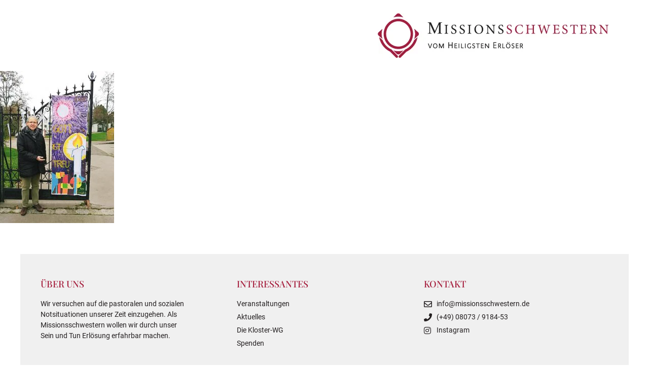

--- FILE ---
content_type: text/html; charset=UTF-8
request_url: https://missionsschwestern.de/adventbanner/adventbanner3/
body_size: 16005
content:
<!doctype html>
<html lang="de">
<head>
<meta charset="UTF-8">
<meta name="viewport" content="width=device-width, initial-scale=1">
<link rel="profile" href="https://gmpg.org/xfn/11">
<meta name='robots' content='index, follow, max-image-preview:large, max-snippet:-1, max-video-preview:-1' />
<style>img:is([sizes="auto" i], [sizes^="auto," i]) { contain-intrinsic-size: 3000px 1500px }</style>
<!-- This site is optimized with the Yoast SEO plugin v25.0 - https://yoast.com/wordpress/plugins/seo/ -->
<title>Adventbanner3 - Missionsschwestern</title>
<link rel="canonical" href="https://missionsschwestern.de/adventbanner/adventbanner3/" />
<meta property="og:locale" content="de_DE" />
<meta property="og:type" content="article" />
<meta property="og:title" content="Adventbanner3 - Missionsschwestern" />
<meta property="og:url" content="https://missionsschwestern.de/adventbanner/adventbanner3/" />
<meta property="og:site_name" content="Missionsschwestern" />
<meta property="og:image" content="https://missionsschwestern.de/adventbanner/adventbanner3" />
<meta property="og:image:width" content="720" />
<meta property="og:image:height" content="960" />
<meta property="og:image:type" content="image/jpeg" />
<script type="application/ld+json" class="yoast-schema-graph">{"@context":"https://schema.org","@graph":[{"@type":"WebPage","@id":"https://missionsschwestern.de/adventbanner/adventbanner3/","url":"https://missionsschwestern.de/adventbanner/adventbanner3/","name":"Adventbanner3 - Missionsschwestern","isPartOf":{"@id":"https://missionsschwestern.de/#website"},"primaryImageOfPage":{"@id":"https://missionsschwestern.de/adventbanner/adventbanner3/#primaryimage"},"image":{"@id":"https://missionsschwestern.de/adventbanner/adventbanner3/#primaryimage"},"thumbnailUrl":"https://missionsschwestern.de/wp-content/uploads/2020/12/Adventbanner3.jpg","datePublished":"2020-12-02T07:24:40+00:00","breadcrumb":{"@id":"https://missionsschwestern.de/adventbanner/adventbanner3/#breadcrumb"},"inLanguage":"de","potentialAction":[{"@type":"ReadAction","target":["https://missionsschwestern.de/adventbanner/adventbanner3/"]}]},{"@type":"ImageObject","inLanguage":"de","@id":"https://missionsschwestern.de/adventbanner/adventbanner3/#primaryimage","url":"https://missionsschwestern.de/wp-content/uploads/2020/12/Adventbanner3.jpg","contentUrl":"https://missionsschwestern.de/wp-content/uploads/2020/12/Adventbanner3.jpg","width":720,"height":960},{"@type":"BreadcrumbList","@id":"https://missionsschwestern.de/adventbanner/adventbanner3/#breadcrumb","itemListElement":[{"@type":"ListItem","position":1,"name":"Adventbanner","item":"https://missionsschwestern.de/adventbanner/"},{"@type":"ListItem","position":2,"name":"Adventbanner3"}]},{"@type":"WebSite","@id":"https://missionsschwestern.de/#website","url":"https://missionsschwestern.de/","name":"Missionsschwestern","description":"vom Heiligsten Erlöser","potentialAction":[{"@type":"SearchAction","target":{"@type":"EntryPoint","urlTemplate":"https://missionsschwestern.de/?s={search_term_string}"},"query-input":{"@type":"PropertyValueSpecification","valueRequired":true,"valueName":"search_term_string"}}],"inLanguage":"de"}]}</script>
<!-- / Yoast SEO plugin. -->
<link rel="alternate" type="application/rss+xml" title="Missionsschwestern &raquo; Feed" href="https://missionsschwestern.de/feed/" />
<!-- <link rel='stylesheet' id='bloglayouts-vc-main-style-css' href='https://missionsschwestern.de/wp-content/plugins/bloglayoutselementor/assets/css/style.css?ver=6.8.3' type='text/css' media='all' /> -->
<!-- <link rel='stylesheet' id='wp-block-library-css' href='https://missionsschwestern.de/wp-includes/css/dist/block-library/style.min.css?ver=6.8.3' type='text/css' media='all' /> -->
<link rel="stylesheet" type="text/css" href="//missionsschwestern.de/wp-content/cache/wpfc-minified/qw2rturf/21kuy.css" media="all"/>
<style id='classic-theme-styles-inline-css' type='text/css'>
/*! This file is auto-generated */
.wp-block-button__link{color:#fff;background-color:#32373c;border-radius:9999px;box-shadow:none;text-decoration:none;padding:calc(.667em + 2px) calc(1.333em + 2px);font-size:1.125em}.wp-block-file__button{background:#32373c;color:#fff;text-decoration:none}
</style>
<!-- <link rel='stylesheet' id='jet-engine-frontend-css' href='https://missionsschwestern.de/wp-content/plugins/jet-engine/assets/css/frontend.css?ver=3.6.8' type='text/css' media='all' /> -->
<link rel="stylesheet" type="text/css" href="//missionsschwestern.de/wp-content/cache/wpfc-minified/212amjdp/21kuy.css" media="all"/>
<style id='global-styles-inline-css' type='text/css'>
:root{--wp--preset--aspect-ratio--square: 1;--wp--preset--aspect-ratio--4-3: 4/3;--wp--preset--aspect-ratio--3-4: 3/4;--wp--preset--aspect-ratio--3-2: 3/2;--wp--preset--aspect-ratio--2-3: 2/3;--wp--preset--aspect-ratio--16-9: 16/9;--wp--preset--aspect-ratio--9-16: 9/16;--wp--preset--color--black: #000000;--wp--preset--color--cyan-bluish-gray: #abb8c3;--wp--preset--color--white: #ffffff;--wp--preset--color--pale-pink: #f78da7;--wp--preset--color--vivid-red: #cf2e2e;--wp--preset--color--luminous-vivid-orange: #ff6900;--wp--preset--color--luminous-vivid-amber: #fcb900;--wp--preset--color--light-green-cyan: #7bdcb5;--wp--preset--color--vivid-green-cyan: #00d084;--wp--preset--color--pale-cyan-blue: #8ed1fc;--wp--preset--color--vivid-cyan-blue: #0693e3;--wp--preset--color--vivid-purple: #9b51e0;--wp--preset--gradient--vivid-cyan-blue-to-vivid-purple: linear-gradient(135deg,rgba(6,147,227,1) 0%,rgb(155,81,224) 100%);--wp--preset--gradient--light-green-cyan-to-vivid-green-cyan: linear-gradient(135deg,rgb(122,220,180) 0%,rgb(0,208,130) 100%);--wp--preset--gradient--luminous-vivid-amber-to-luminous-vivid-orange: linear-gradient(135deg,rgba(252,185,0,1) 0%,rgba(255,105,0,1) 100%);--wp--preset--gradient--luminous-vivid-orange-to-vivid-red: linear-gradient(135deg,rgba(255,105,0,1) 0%,rgb(207,46,46) 100%);--wp--preset--gradient--very-light-gray-to-cyan-bluish-gray: linear-gradient(135deg,rgb(238,238,238) 0%,rgb(169,184,195) 100%);--wp--preset--gradient--cool-to-warm-spectrum: linear-gradient(135deg,rgb(74,234,220) 0%,rgb(151,120,209) 20%,rgb(207,42,186) 40%,rgb(238,44,130) 60%,rgb(251,105,98) 80%,rgb(254,248,76) 100%);--wp--preset--gradient--blush-light-purple: linear-gradient(135deg,rgb(255,206,236) 0%,rgb(152,150,240) 100%);--wp--preset--gradient--blush-bordeaux: linear-gradient(135deg,rgb(254,205,165) 0%,rgb(254,45,45) 50%,rgb(107,0,62) 100%);--wp--preset--gradient--luminous-dusk: linear-gradient(135deg,rgb(255,203,112) 0%,rgb(199,81,192) 50%,rgb(65,88,208) 100%);--wp--preset--gradient--pale-ocean: linear-gradient(135deg,rgb(255,245,203) 0%,rgb(182,227,212) 50%,rgb(51,167,181) 100%);--wp--preset--gradient--electric-grass: linear-gradient(135deg,rgb(202,248,128) 0%,rgb(113,206,126) 100%);--wp--preset--gradient--midnight: linear-gradient(135deg,rgb(2,3,129) 0%,rgb(40,116,252) 100%);--wp--preset--font-size--small: 13px;--wp--preset--font-size--medium: 20px;--wp--preset--font-size--large: 36px;--wp--preset--font-size--x-large: 42px;--wp--preset--spacing--20: 0.44rem;--wp--preset--spacing--30: 0.67rem;--wp--preset--spacing--40: 1rem;--wp--preset--spacing--50: 1.5rem;--wp--preset--spacing--60: 2.25rem;--wp--preset--spacing--70: 3.38rem;--wp--preset--spacing--80: 5.06rem;--wp--preset--shadow--natural: 6px 6px 9px rgba(0, 0, 0, 0.2);--wp--preset--shadow--deep: 12px 12px 50px rgba(0, 0, 0, 0.4);--wp--preset--shadow--sharp: 6px 6px 0px rgba(0, 0, 0, 0.2);--wp--preset--shadow--outlined: 6px 6px 0px -3px rgba(255, 255, 255, 1), 6px 6px rgba(0, 0, 0, 1);--wp--preset--shadow--crisp: 6px 6px 0px rgba(0, 0, 0, 1);}:where(.is-layout-flex){gap: 0.5em;}:where(.is-layout-grid){gap: 0.5em;}body .is-layout-flex{display: flex;}.is-layout-flex{flex-wrap: wrap;align-items: center;}.is-layout-flex > :is(*, div){margin: 0;}body .is-layout-grid{display: grid;}.is-layout-grid > :is(*, div){margin: 0;}:where(.wp-block-columns.is-layout-flex){gap: 2em;}:where(.wp-block-columns.is-layout-grid){gap: 2em;}:where(.wp-block-post-template.is-layout-flex){gap: 1.25em;}:where(.wp-block-post-template.is-layout-grid){gap: 1.25em;}.has-black-color{color: var(--wp--preset--color--black) !important;}.has-cyan-bluish-gray-color{color: var(--wp--preset--color--cyan-bluish-gray) !important;}.has-white-color{color: var(--wp--preset--color--white) !important;}.has-pale-pink-color{color: var(--wp--preset--color--pale-pink) !important;}.has-vivid-red-color{color: var(--wp--preset--color--vivid-red) !important;}.has-luminous-vivid-orange-color{color: var(--wp--preset--color--luminous-vivid-orange) !important;}.has-luminous-vivid-amber-color{color: var(--wp--preset--color--luminous-vivid-amber) !important;}.has-light-green-cyan-color{color: var(--wp--preset--color--light-green-cyan) !important;}.has-vivid-green-cyan-color{color: var(--wp--preset--color--vivid-green-cyan) !important;}.has-pale-cyan-blue-color{color: var(--wp--preset--color--pale-cyan-blue) !important;}.has-vivid-cyan-blue-color{color: var(--wp--preset--color--vivid-cyan-blue) !important;}.has-vivid-purple-color{color: var(--wp--preset--color--vivid-purple) !important;}.has-black-background-color{background-color: var(--wp--preset--color--black) !important;}.has-cyan-bluish-gray-background-color{background-color: var(--wp--preset--color--cyan-bluish-gray) !important;}.has-white-background-color{background-color: var(--wp--preset--color--white) !important;}.has-pale-pink-background-color{background-color: var(--wp--preset--color--pale-pink) !important;}.has-vivid-red-background-color{background-color: var(--wp--preset--color--vivid-red) !important;}.has-luminous-vivid-orange-background-color{background-color: var(--wp--preset--color--luminous-vivid-orange) !important;}.has-luminous-vivid-amber-background-color{background-color: var(--wp--preset--color--luminous-vivid-amber) !important;}.has-light-green-cyan-background-color{background-color: var(--wp--preset--color--light-green-cyan) !important;}.has-vivid-green-cyan-background-color{background-color: var(--wp--preset--color--vivid-green-cyan) !important;}.has-pale-cyan-blue-background-color{background-color: var(--wp--preset--color--pale-cyan-blue) !important;}.has-vivid-cyan-blue-background-color{background-color: var(--wp--preset--color--vivid-cyan-blue) !important;}.has-vivid-purple-background-color{background-color: var(--wp--preset--color--vivid-purple) !important;}.has-black-border-color{border-color: var(--wp--preset--color--black) !important;}.has-cyan-bluish-gray-border-color{border-color: var(--wp--preset--color--cyan-bluish-gray) !important;}.has-white-border-color{border-color: var(--wp--preset--color--white) !important;}.has-pale-pink-border-color{border-color: var(--wp--preset--color--pale-pink) !important;}.has-vivid-red-border-color{border-color: var(--wp--preset--color--vivid-red) !important;}.has-luminous-vivid-orange-border-color{border-color: var(--wp--preset--color--luminous-vivid-orange) !important;}.has-luminous-vivid-amber-border-color{border-color: var(--wp--preset--color--luminous-vivid-amber) !important;}.has-light-green-cyan-border-color{border-color: var(--wp--preset--color--light-green-cyan) !important;}.has-vivid-green-cyan-border-color{border-color: var(--wp--preset--color--vivid-green-cyan) !important;}.has-pale-cyan-blue-border-color{border-color: var(--wp--preset--color--pale-cyan-blue) !important;}.has-vivid-cyan-blue-border-color{border-color: var(--wp--preset--color--vivid-cyan-blue) !important;}.has-vivid-purple-border-color{border-color: var(--wp--preset--color--vivid-purple) !important;}.has-vivid-cyan-blue-to-vivid-purple-gradient-background{background: var(--wp--preset--gradient--vivid-cyan-blue-to-vivid-purple) !important;}.has-light-green-cyan-to-vivid-green-cyan-gradient-background{background: var(--wp--preset--gradient--light-green-cyan-to-vivid-green-cyan) !important;}.has-luminous-vivid-amber-to-luminous-vivid-orange-gradient-background{background: var(--wp--preset--gradient--luminous-vivid-amber-to-luminous-vivid-orange) !important;}.has-luminous-vivid-orange-to-vivid-red-gradient-background{background: var(--wp--preset--gradient--luminous-vivid-orange-to-vivid-red) !important;}.has-very-light-gray-to-cyan-bluish-gray-gradient-background{background: var(--wp--preset--gradient--very-light-gray-to-cyan-bluish-gray) !important;}.has-cool-to-warm-spectrum-gradient-background{background: var(--wp--preset--gradient--cool-to-warm-spectrum) !important;}.has-blush-light-purple-gradient-background{background: var(--wp--preset--gradient--blush-light-purple) !important;}.has-blush-bordeaux-gradient-background{background: var(--wp--preset--gradient--blush-bordeaux) !important;}.has-luminous-dusk-gradient-background{background: var(--wp--preset--gradient--luminous-dusk) !important;}.has-pale-ocean-gradient-background{background: var(--wp--preset--gradient--pale-ocean) !important;}.has-electric-grass-gradient-background{background: var(--wp--preset--gradient--electric-grass) !important;}.has-midnight-gradient-background{background: var(--wp--preset--gradient--midnight) !important;}.has-small-font-size{font-size: var(--wp--preset--font-size--small) !important;}.has-medium-font-size{font-size: var(--wp--preset--font-size--medium) !important;}.has-large-font-size{font-size: var(--wp--preset--font-size--large) !important;}.has-x-large-font-size{font-size: var(--wp--preset--font-size--x-large) !important;}
:where(.wp-block-post-template.is-layout-flex){gap: 1.25em;}:where(.wp-block-post-template.is-layout-grid){gap: 1.25em;}
:where(.wp-block-columns.is-layout-flex){gap: 2em;}:where(.wp-block-columns.is-layout-grid){gap: 2em;}
:root :where(.wp-block-pullquote){font-size: 1.5em;line-height: 1.6;}
</style>
<!-- <link rel='stylesheet' id='contact-form-7-css' href='https://missionsschwestern.de/wp-content/plugins/contact-form-7/includes/css/styles.css?ver=6.0.6' type='text/css' media='all' /> -->
<!-- <link rel='stylesheet' id='hello-elementor-style-css' href='https://missionsschwestern.de/wp-content/themes/missionsschwestern/style.css?ver=6.8.3' type='text/css' media='all' /> -->
<!-- <link rel='stylesheet' id='elementor-frontend-css' href='https://missionsschwestern.de/wp-content/plugins/elementor/assets/css/frontend.min.css?ver=3.28.4' type='text/css' media='all' /> -->
<!-- <link rel='stylesheet' id='widget-image-css' href='https://missionsschwestern.de/wp-content/plugins/elementor/assets/css/widget-image.min.css?ver=3.28.4' type='text/css' media='all' /> -->
<!-- <link rel='stylesheet' id='widget-nav-menu-css' href='https://missionsschwestern.de/wp-content/plugins/elementor-pro/assets/css/widget-nav-menu.min.css?ver=3.28.4' type='text/css' media='all' /> -->
<!-- <link rel='stylesheet' id='widget-heading-css' href='https://missionsschwestern.de/wp-content/plugins/elementor/assets/css/widget-heading.min.css?ver=3.28.4' type='text/css' media='all' /> -->
<!-- <link rel='stylesheet' id='widget-icon-list-css' href='https://missionsschwestern.de/wp-content/plugins/elementor/assets/css/widget-icon-list.min.css?ver=3.28.4' type='text/css' media='all' /> -->
<!-- <link rel='stylesheet' id='elementor-icons-css' href='https://missionsschwestern.de/wp-content/plugins/elementor/assets/lib/eicons/css/elementor-icons.min.css?ver=5.36.0' type='text/css' media='all' /> -->
<link rel="stylesheet" type="text/css" href="//missionsschwestern.de/wp-content/cache/wpfc-minified/mm2lu5ci/21l41.css" media="all"/>
<link rel='stylesheet' id='elementor-post-11259-css' href='https://missionsschwestern.de/wp-content/uploads/elementor/css/post-11259.css?ver=1747119566' type='text/css' media='all' />
<!-- <link rel='stylesheet' id='jet-blog-css' href='https://missionsschwestern.de/wp-content/plugins/jet-blog/assets/css/jet-blog.css?ver=2.4.4' type='text/css' media='all' /> -->
<!-- <link rel='stylesheet' id='font-awesome-5-all-css' href='https://missionsschwestern.de/wp-content/plugins/elementor/assets/lib/font-awesome/css/all.min.css?ver=3.28.4' type='text/css' media='all' /> -->
<!-- <link rel='stylesheet' id='font-awesome-4-shim-css' href='https://missionsschwestern.de/wp-content/plugins/elementor/assets/lib/font-awesome/css/v4-shims.min.css?ver=3.28.4' type='text/css' media='all' /> -->
<link rel="stylesheet" type="text/css" href="//missionsschwestern.de/wp-content/cache/wpfc-minified/dq6hmopk/21kuy.css" media="all"/>
<link rel='stylesheet' id='elementor-post-7-css' href='https://missionsschwestern.de/wp-content/uploads/elementor/css/post-7.css?ver=1747119566' type='text/css' media='all' />
<link rel='stylesheet' id='elementor-post-36-css' href='https://missionsschwestern.de/wp-content/uploads/elementor/css/post-36.css?ver=1747119566' type='text/css' media='all' />
<!-- <link rel='stylesheet' id='borlabs-cookie-css' href='https://missionsschwestern.de/wp-content/cache/borlabs-cookie/borlabs-cookie_1_de.css?ver=2.3-19' type='text/css' media='all' /> -->
<!-- <link rel='stylesheet' id='elementor-icons-shared-0-css' href='https://missionsschwestern.de/wp-content/plugins/elementor/assets/lib/font-awesome/css/fontawesome.min.css?ver=5.15.3' type='text/css' media='all' /> -->
<!-- <link rel='stylesheet' id='elementor-icons-fa-solid-css' href='https://missionsschwestern.de/wp-content/plugins/elementor/assets/lib/font-awesome/css/solid.min.css?ver=5.15.3' type='text/css' media='all' /> -->
<!-- <link rel='stylesheet' id='elementor-icons-fa-regular-css' href='https://missionsschwestern.de/wp-content/plugins/elementor/assets/lib/font-awesome/css/regular.min.css?ver=5.15.3' type='text/css' media='all' /> -->
<!-- <link rel='stylesheet' id='elementor-icons-fa-brands-css' href='https://missionsschwestern.de/wp-content/plugins/elementor/assets/lib/font-awesome/css/brands.min.css?ver=5.15.3' type='text/css' media='all' /> -->
<link rel="stylesheet" type="text/css" href="//missionsschwestern.de/wp-content/cache/wpfc-minified/q6tcu4rm/21kuy.css" media="all"/>
<script src='//missionsschwestern.de/wp-content/cache/wpfc-minified/6wcsgt61/21kuy.js' type="text/javascript"></script>
<!-- <script type="text/javascript" src="https://missionsschwestern.de/wp-includes/js/jquery/jquery.min.js?ver=3.7.1" id="jquery-core-js"></script> -->
<!-- <script type="text/javascript" src="https://missionsschwestern.de/wp-includes/js/jquery/jquery-migrate.min.js?ver=3.4.1" id="jquery-migrate-js"></script> -->
<script type="text/javascript" id="b7e_scroll_top-js-extra">
/* <![CDATA[ */
var scrolltopEffect = {"speed":"800","type":"swing"};
/* ]]> */
</script>
<script src='//missionsschwestern.de/wp-content/cache/wpfc-minified/mbi72pnk/21kuy.js' type="text/javascript"></script>
<!-- <script type="text/javascript" src="https://missionsschwestern.de/wp-content/plugins/brozzme-scroll-top/js/jquery.brozzme.scrolltop.js?ver=6.8.3" id="b7e_scroll_top-js"></script> -->
<!-- <script type="text/javascript" src="https://missionsschwestern.de/wp-content/plugins/elementor/assets/lib/font-awesome/js/v4-shims.min.js?ver=3.28.4" id="font-awesome-4-shim-js"></script> -->
<link rel="https://api.w.org/" href="https://missionsschwestern.de/wp-json/" /><link rel="alternate" title="JSON" type="application/json" href="https://missionsschwestern.de/wp-json/wp/v2/media/11877" /><link rel="EditURI" type="application/rsd+xml" title="RSD" href="https://missionsschwestern.de/xmlrpc.php?rsd" />
<meta name="generator" content="WordPress 6.8.3" />
<link rel='shortlink' href='https://missionsschwestern.de/?p=11877' />
<link rel="alternate" title="oEmbed (JSON)" type="application/json+oembed" href="https://missionsschwestern.de/wp-json/oembed/1.0/embed?url=https%3A%2F%2Fmissionsschwestern.de%2Fadventbanner%2Fadventbanner3%2F" />
<link rel="alternate" title="oEmbed (XML)" type="text/xml+oembed" href="https://missionsschwestern.de/wp-json/oembed/1.0/embed?url=https%3A%2F%2Fmissionsschwestern.de%2Fadventbanner%2Fadventbanner3%2F&#038;format=xml" />
<meta name="generator" content="Elementor 3.28.4; features: additional_custom_breakpoints, e_local_google_fonts; settings: css_print_method-external, google_font-disabled, font_display-auto">
<style>
.e-con.e-parent:nth-of-type(n+4):not(.e-lazyloaded):not(.e-no-lazyload),
.e-con.e-parent:nth-of-type(n+4):not(.e-lazyloaded):not(.e-no-lazyload) * {
background-image: none !important;
}
@media screen and (max-height: 1024px) {
.e-con.e-parent:nth-of-type(n+3):not(.e-lazyloaded):not(.e-no-lazyload),
.e-con.e-parent:nth-of-type(n+3):not(.e-lazyloaded):not(.e-no-lazyload) * {
background-image: none !important;
}
}
@media screen and (max-height: 640px) {
.e-con.e-parent:nth-of-type(n+2):not(.e-lazyloaded):not(.e-no-lazyload),
.e-con.e-parent:nth-of-type(n+2):not(.e-lazyloaded):not(.e-no-lazyload) * {
background-image: none !important;
}
}
</style>
<link rel="icon" href="https://missionsschwestern.de/wp-content/uploads/2019/07/5723Favicon.png" sizes="32x32" />
<link rel="icon" href="https://missionsschwestern.de/wp-content/uploads/2019/07/5723Favicon.png" sizes="192x192" />
<link rel="apple-touch-icon" href="https://missionsschwestern.de/wp-content/uploads/2019/07/5723Favicon.png" />
<meta name="msapplication-TileImage" content="https://missionsschwestern.de/wp-content/uploads/2019/07/5723Favicon.png" />
<style type="text/css" id="wp-custom-css">
.custom-posts .elementor-post__text {position:relative;padding-top:30px;}
.custom-posts .elementor-post__meta-data {position:absolute;top:0;left:0;}
.custom-posts button.load-more {background:#a51d3c;border:0;color:#fff;font-family:roboto;font-weight:600}
.custom-posts button.load-more:hover {background:#821730}
.custom-pagination span {display:block;font-size:12px;text-transform:uppercase;}
.custom-pagination .next {text-align:right}
.elementor-widget-nav-menu .elementor-nav-menu--main .current-page-ancestor .elementor-item {
color: #fff!important;
background:#821730;
}
.elementor-widget-nav-menu .elementor-nav-menu--main .current-page-ancestor .elementor-item:after {
opacity: 1 !important;
}		</style>
<script type="text/javascript">
var gaProperty = 'UA-1812951-32';
var disableStr = 'ga-disable-' + gaProperty;
if (document.cookie.indexOf(disableStr + '=true') > -1) {
window[disableStr] = true;
}
function gaOptout() {
document.cookie = disableStr + '=true; expires=Thu, 31 Dec 2099 23:59:59 UTC; path=/';
window[disableStr] = true;
alert('Das Tracking durch Google Analytics wurde in Ihrem Browser für diese Website deaktiviert.');
}
</script>
<script type="text/javascript">window.mobileNavWidth = "1000";</script><script>
(function(i,s,o,g,r,a,m){i['GoogleAnalyticsObject']=r;i[r]=i[r]||function(){
(i[r].q=i[r].q||[]).push(arguments)},i[r].l=1*new Date();a=s.createElement(o),
m=s.getElementsByTagName(o)[0];a.async=1;a.src=g;m.parentNode.insertBefore(a,m)
})(window,document,'script','//www.google-analytics.com/analytics.js','ga');
ga('create', 'UA-1812951-32', 'auto');
ga('set', 'anonymizeIp', true);
ga('send', 'pageview');
</script>	
</head>
<body data-rsssl=1 class="attachment wp-singular attachment-template-default single single-attachment postid-11877 attachmentid-11877 attachment-jpeg wp-theme-missionsschwestern elementor-default elementor-kit-11259">
<div data-elementor-type="header" data-elementor-id="7" class="elementor elementor-7 elementor-location-header" data-elementor-post-type="elementor_library">
<section class="elementor-section elementor-top-section elementor-element elementor-element-acc3cd1 elementor-section-height-min-height elementor-hidden-phone elementor-section-boxed elementor-section-height-default elementor-section-items-middle" data-id="acc3cd1" data-element_type="section" data-settings="{&quot;background_background&quot;:&quot;classic&quot;,&quot;jet_parallax_layout_list&quot;:[{&quot;jet_parallax_layout_image&quot;:{&quot;url&quot;:&quot;&quot;,&quot;id&quot;:&quot;&quot;,&quot;size&quot;:&quot;&quot;},&quot;_id&quot;:&quot;d519640&quot;,&quot;jet_parallax_layout_image_tablet&quot;:{&quot;url&quot;:&quot;&quot;,&quot;id&quot;:&quot;&quot;,&quot;size&quot;:&quot;&quot;},&quot;jet_parallax_layout_image_mobile&quot;:{&quot;url&quot;:&quot;&quot;,&quot;id&quot;:&quot;&quot;,&quot;size&quot;:&quot;&quot;},&quot;jet_parallax_layout_speed&quot;:{&quot;unit&quot;:&quot;%&quot;,&quot;size&quot;:50,&quot;sizes&quot;:[]},&quot;jet_parallax_layout_type&quot;:&quot;scroll&quot;,&quot;jet_parallax_layout_z_index&quot;:&quot;&quot;,&quot;jet_parallax_layout_bg_x&quot;:50,&quot;jet_parallax_layout_bg_y&quot;:50,&quot;jet_parallax_layout_bg_size&quot;:&quot;auto&quot;,&quot;jet_parallax_layout_animation_prop&quot;:&quot;transform&quot;,&quot;jet_parallax_layout_on&quot;:[&quot;desktop&quot;,&quot;tablet&quot;],&quot;jet_parallax_layout_direction&quot;:null,&quot;jet_parallax_layout_fx_direction&quot;:null,&quot;jet_parallax_layout_bg_x_tablet&quot;:&quot;&quot;,&quot;jet_parallax_layout_bg_x_mobile&quot;:&quot;&quot;,&quot;jet_parallax_layout_bg_y_tablet&quot;:&quot;&quot;,&quot;jet_parallax_layout_bg_y_mobile&quot;:&quot;&quot;,&quot;jet_parallax_layout_bg_size_tablet&quot;:&quot;&quot;,&quot;jet_parallax_layout_bg_size_mobile&quot;:&quot;&quot;}]}">
<div class="elementor-container elementor-column-gap-default">
<div class="elementor-column elementor-col-50 elementor-top-column elementor-element elementor-element-987c956 elementor-hidden-phone" data-id="987c956" data-element_type="column">
<div class="elementor-widget-wrap">
</div>
</div>
<div class="elementor-column elementor-col-50 elementor-top-column elementor-element elementor-element-f309162" data-id="f309162" data-element_type="column">
<div class="elementor-widget-wrap elementor-element-populated">
<div class="elementor-element elementor-element-6717d50 elementor-widget elementor-widget-image" data-id="6717d50" data-element_type="widget" data-widget_type="image.default">
<div class="elementor-widget-container">
<a href="https://missionsschwestern.de">
<img width="456" height="88" src="https://missionsschwestern.de/wp-content/uploads/2019/07/missionsschwestern-logo.jpg" class="attachment-medium_large size-medium_large wp-image-8" alt="" srcset="https://missionsschwestern.de/wp-content/uploads/2019/07/missionsschwestern-logo.jpg 456w, https://missionsschwestern.de/wp-content/uploads/2019/07/missionsschwestern-logo-300x58.jpg 300w" sizes="(max-width: 456px) 100vw, 456px" />								</a>
</div>
</div>
</div>
</div>
</div>
</section>
<section class="elementor-section elementor-top-section elementor-element elementor-element-babc1e2 elementor-section-height-min-height elementor-hidden-desktop elementor-hidden-tablet elementor-section-boxed elementor-section-height-default elementor-section-items-middle" data-id="babc1e2" data-element_type="section" data-settings="{&quot;background_background&quot;:&quot;classic&quot;,&quot;jet_parallax_layout_list&quot;:[{&quot;jet_parallax_layout_image&quot;:{&quot;url&quot;:&quot;&quot;,&quot;id&quot;:&quot;&quot;,&quot;size&quot;:&quot;&quot;},&quot;_id&quot;:&quot;7b562e5&quot;,&quot;jet_parallax_layout_image_tablet&quot;:{&quot;url&quot;:&quot;&quot;,&quot;id&quot;:&quot;&quot;,&quot;size&quot;:&quot;&quot;},&quot;jet_parallax_layout_image_mobile&quot;:{&quot;url&quot;:&quot;&quot;,&quot;id&quot;:&quot;&quot;,&quot;size&quot;:&quot;&quot;},&quot;jet_parallax_layout_speed&quot;:{&quot;unit&quot;:&quot;%&quot;,&quot;size&quot;:50,&quot;sizes&quot;:[]},&quot;jet_parallax_layout_type&quot;:&quot;scroll&quot;,&quot;jet_parallax_layout_z_index&quot;:&quot;&quot;,&quot;jet_parallax_layout_bg_x&quot;:50,&quot;jet_parallax_layout_bg_y&quot;:50,&quot;jet_parallax_layout_bg_size&quot;:&quot;auto&quot;,&quot;jet_parallax_layout_animation_prop&quot;:&quot;transform&quot;,&quot;jet_parallax_layout_on&quot;:[&quot;desktop&quot;,&quot;tablet&quot;],&quot;jet_parallax_layout_direction&quot;:null,&quot;jet_parallax_layout_fx_direction&quot;:null,&quot;jet_parallax_layout_bg_x_tablet&quot;:&quot;&quot;,&quot;jet_parallax_layout_bg_x_mobile&quot;:&quot;&quot;,&quot;jet_parallax_layout_bg_y_tablet&quot;:&quot;&quot;,&quot;jet_parallax_layout_bg_y_mobile&quot;:&quot;&quot;,&quot;jet_parallax_layout_bg_size_tablet&quot;:&quot;&quot;,&quot;jet_parallax_layout_bg_size_mobile&quot;:&quot;&quot;}]}">
<div class="elementor-container elementor-column-gap-default">
<div class="elementor-column elementor-col-50 elementor-top-column elementor-element elementor-element-a51ad8a" data-id="a51ad8a" data-element_type="column">
<div class="elementor-widget-wrap elementor-element-populated">
<div class="elementor-element elementor-element-760dea3 elementor-widget elementor-widget-image" data-id="760dea3" data-element_type="widget" data-widget_type="image.default">
<div class="elementor-widget-container">
<a href="https://missionsschwestern.de">
<img width="456" height="88" src="https://missionsschwestern.de/wp-content/uploads/2019/07/missionsschwestern-logo.jpg" class="attachment-large size-large wp-image-8" alt="" srcset="https://missionsschwestern.de/wp-content/uploads/2019/07/missionsschwestern-logo.jpg 456w, https://missionsschwestern.de/wp-content/uploads/2019/07/missionsschwestern-logo-300x58.jpg 300w" sizes="(max-width: 456px) 100vw, 456px" />								</a>
</div>
</div>
</div>
</div>
<div class="elementor-column elementor-col-50 elementor-top-column elementor-element elementor-element-9093a81" data-id="9093a81" data-element_type="column">
<div class="elementor-widget-wrap elementor-element-populated">
<div class="elementor-element elementor-element-39de236 elementor-nav-menu--stretch elementor-nav-menu--dropdown-tablet elementor-nav-menu__text-align-aside elementor-nav-menu--toggle elementor-nav-menu--burger elementor-widget elementor-widget-nav-menu" data-id="39de236" data-element_type="widget" data-settings="{&quot;full_width&quot;:&quot;stretch&quot;,&quot;submenu_icon&quot;:{&quot;value&quot;:&quot;&lt;i class=\&quot;\&quot;&gt;&lt;\/i&gt;&quot;,&quot;library&quot;:&quot;&quot;},&quot;layout&quot;:&quot;horizontal&quot;,&quot;toggle&quot;:&quot;burger&quot;}" data-widget_type="nav-menu.default">
<div class="elementor-widget-container">
<nav aria-label="Menü" class="elementor-nav-menu--main elementor-nav-menu__container elementor-nav-menu--layout-horizontal e--pointer-background e--animation-fade">
<ul id="menu-1-39de236" class="elementor-nav-menu"><li class="menu-item menu-item-type-post_type menu-item-object-page menu-item-home menu-item-has-children menu-item-18"><a href="https://missionsschwestern.de/" class="elementor-item">Start</a>
<ul class="sub-menu elementor-nav-menu--dropdown">
<li class="menu-item menu-item-type-post_type menu-item-object-page current_page_parent menu-item-316"><a href="https://missionsschwestern.de/aktuelles/" class="elementor-sub-item">Aktuelles</a></li>
<li class="menu-item menu-item-type-post_type_archive menu-item-object-veranstaltungen menu-item-527"><a href="https://missionsschwestern.de/veranstaltungen/" class="elementor-sub-item">Veranstaltungen</a></li>
<li class="menu-item menu-item-type-post_type menu-item-object-page menu-item-253"><a href="https://missionsschwestern.de/spenden/" class="elementor-sub-item">Spenden</a></li>
</ul>
</li>
<li class="menu-item menu-item-type-post_type menu-item-object-page menu-item-has-children menu-item-244"><a href="https://missionsschwestern.de/missionsschwester-sein/" class="elementor-item">Missionsschwester sein</a>
<ul class="sub-menu elementor-nav-menu--dropdown">
<li class="menu-item menu-item-type-post_type menu-item-object-page menu-item-247"><a href="https://missionsschwestern.de/missionsschwester-sein/unser-selbstverstaendnis/" class="elementor-sub-item">Unser Selbstverständnis</a></li>
<li class="menu-item menu-item-type-post_type menu-item-object-page menu-item-245"><a href="https://missionsschwestern.de/missionsschwester-sein/sendung-auftrag/" class="elementor-sub-item">Sendung – Auftrag</a></li>
<li class="menu-item menu-item-type-post_type menu-item-object-page menu-item-224"><a href="https://missionsschwestern.de/missionsschwester-sein/geschichte/" class="elementor-sub-item">Geschichte</a></li>
<li class="menu-item menu-item-type-post_type menu-item-object-page menu-item-248"><a href="https://missionsschwestern.de/missionsschwester-sein/bedeutende-heilige/" class="elementor-sub-item">Bedeutende Heilige</a></li>
<li class="menu-item menu-item-type-post_type menu-item-object-page menu-item-246"><a href="https://missionsschwestern.de/missionsschwester-sein/einzelne-schwestern/" class="elementor-sub-item">Schwestern-Portraits</a></li>
</ul>
</li>
<li class="menu-item menu-item-type-post_type menu-item-object-page menu-item-has-children menu-item-166"><a href="https://missionsschwestern.de/weltweit-nah/" class="elementor-item">Weltweit &#038; Nah</a>
<ul class="sub-menu elementor-nav-menu--dropdown">
<li class="menu-item menu-item-type-post_type menu-item-object-page menu-item-167"><a href="https://missionsschwestern.de/weltweit-nah/deutschland-oesterreich/" class="elementor-sub-item">Deutschland – Österreich</a></li>
<li class="menu-item menu-item-type-post_type menu-item-object-page menu-item-182"><a href="https://missionsschwestern.de/weltweit-nah/generalat/" class="elementor-sub-item">Generalat</a></li>
<li class="menu-item menu-item-type-post_type menu-item-object-page menu-item-10790"><a href="https://missionsschwestern.de/weltweit-nah/provinzen-regionen/" class="elementor-sub-item">Provinzen &#038; Regionen</a></li>
<li class="menu-item menu-item-type-post_type menu-item-object-page menu-item-10921"><a href="https://missionsschwestern.de/weltweit-nah/missionarische-streiflichter/" class="elementor-sub-item">Missionarische Streiflichter</a></li>
<li class="menu-item menu-item-type-post_type menu-item-object-page menu-item-12057"><a href="https://missionsschwestern.de/weltweit-nah/missionarin-auf-zeit/" class="elementor-sub-item">Missionarin auf Zeit</a></li>
</ul>
</li>
<li class="menu-item menu-item-type-post_type menu-item-object-page menu-item-has-children menu-item-201"><a href="https://missionsschwestern.de/angebote/" class="elementor-item">Angebote</a>
<ul class="sub-menu elementor-nav-menu--dropdown">
<li class="menu-item menu-item-type-post_type menu-item-object-page menu-item-11978"><a href="https://missionsschwestern.de/angebote/geistliche-begleitung/" class="elementor-sub-item">Geistliche Begleitung</a></li>
<li class="menu-item menu-item-type-post_type menu-item-object-page menu-item-202"><a href="https://missionsschwestern.de/angebote/rueckzug-stille/" class="elementor-sub-item">Rückzug – Stille</a></li>
<li class="menu-item menu-item-type-post_type menu-item-object-page menu-item-205"><a href="https://missionsschwestern.de/angebote/mitleben/" class="elementor-sub-item">Mitleben</a></li>
<li class="menu-item menu-item-type-post_type menu-item-object-page menu-item-204"><a href="https://missionsschwestern.de/angebote/einfach-leben/" class="elementor-sub-item">Einfach leben</a></li>
</ul>
</li>
<li class="menu-item menu-item-type-post_type menu-item-object-page menu-item-has-children menu-item-221"><a href="https://missionsschwestern.de/missionsschwester-werden/" class="elementor-item">Missionsschwester werden</a>
<ul class="sub-menu elementor-nav-menu--dropdown">
<li class="menu-item menu-item-type-post_type menu-item-object-page menu-item-12148"><a href="https://missionsschwestern.de/missionsschwester-werden/berufung/" class="elementor-sub-item">Berufung</a></li>
<li class="menu-item menu-item-type-post_type menu-item-object-page menu-item-223"><a href="https://missionsschwestern.de/missionsschwester-werden/die-kloster-wg/" class="elementor-sub-item">Die Kloster WG</a></li>
<li class="menu-item menu-item-type-post_type menu-item-object-page menu-item-225"><a href="https://missionsschwestern.de/missionsschwester-werden/ordensausbildung/" class="elementor-sub-item">Ordensausbildung</a></li>
<li class="menu-item menu-item-type-post_type menu-item-object-page menu-item-12164"><a href="https://missionsschwestern.de/missionsschwester-werden/nach-der-profess/" class="elementor-sub-item">Nach der Profess</a></li>
</ul>
</li>
<li class="menu-item menu-item-type-post_type menu-item-object-page menu-item-597"><a href="https://missionsschwestern.de/kontakt/" class="elementor-item">Kontakt</a></li>
</ul>			</nav>
<div class="elementor-menu-toggle" role="button" tabindex="0" aria-label="Menü Umschalter" aria-expanded="false">
<i aria-hidden="true" role="presentation" class="elementor-menu-toggle__icon--open eicon-menu-bar"></i><i aria-hidden="true" role="presentation" class="elementor-menu-toggle__icon--close eicon-close"></i>		</div>
<nav class="elementor-nav-menu--dropdown elementor-nav-menu__container" aria-hidden="true">
<ul id="menu-2-39de236" class="elementor-nav-menu"><li class="menu-item menu-item-type-post_type menu-item-object-page menu-item-home menu-item-has-children menu-item-18"><a href="https://missionsschwestern.de/" class="elementor-item" tabindex="-1">Start</a>
<ul class="sub-menu elementor-nav-menu--dropdown">
<li class="menu-item menu-item-type-post_type menu-item-object-page current_page_parent menu-item-316"><a href="https://missionsschwestern.de/aktuelles/" class="elementor-sub-item" tabindex="-1">Aktuelles</a></li>
<li class="menu-item menu-item-type-post_type_archive menu-item-object-veranstaltungen menu-item-527"><a href="https://missionsschwestern.de/veranstaltungen/" class="elementor-sub-item" tabindex="-1">Veranstaltungen</a></li>
<li class="menu-item menu-item-type-post_type menu-item-object-page menu-item-253"><a href="https://missionsschwestern.de/spenden/" class="elementor-sub-item" tabindex="-1">Spenden</a></li>
</ul>
</li>
<li class="menu-item menu-item-type-post_type menu-item-object-page menu-item-has-children menu-item-244"><a href="https://missionsschwestern.de/missionsschwester-sein/" class="elementor-item" tabindex="-1">Missionsschwester sein</a>
<ul class="sub-menu elementor-nav-menu--dropdown">
<li class="menu-item menu-item-type-post_type menu-item-object-page menu-item-247"><a href="https://missionsschwestern.de/missionsschwester-sein/unser-selbstverstaendnis/" class="elementor-sub-item" tabindex="-1">Unser Selbstverständnis</a></li>
<li class="menu-item menu-item-type-post_type menu-item-object-page menu-item-245"><a href="https://missionsschwestern.de/missionsschwester-sein/sendung-auftrag/" class="elementor-sub-item" tabindex="-1">Sendung – Auftrag</a></li>
<li class="menu-item menu-item-type-post_type menu-item-object-page menu-item-224"><a href="https://missionsschwestern.de/missionsschwester-sein/geschichte/" class="elementor-sub-item" tabindex="-1">Geschichte</a></li>
<li class="menu-item menu-item-type-post_type menu-item-object-page menu-item-248"><a href="https://missionsschwestern.de/missionsschwester-sein/bedeutende-heilige/" class="elementor-sub-item" tabindex="-1">Bedeutende Heilige</a></li>
<li class="menu-item menu-item-type-post_type menu-item-object-page menu-item-246"><a href="https://missionsschwestern.de/missionsschwester-sein/einzelne-schwestern/" class="elementor-sub-item" tabindex="-1">Schwestern-Portraits</a></li>
</ul>
</li>
<li class="menu-item menu-item-type-post_type menu-item-object-page menu-item-has-children menu-item-166"><a href="https://missionsschwestern.de/weltweit-nah/" class="elementor-item" tabindex="-1">Weltweit &#038; Nah</a>
<ul class="sub-menu elementor-nav-menu--dropdown">
<li class="menu-item menu-item-type-post_type menu-item-object-page menu-item-167"><a href="https://missionsschwestern.de/weltweit-nah/deutschland-oesterreich/" class="elementor-sub-item" tabindex="-1">Deutschland – Österreich</a></li>
<li class="menu-item menu-item-type-post_type menu-item-object-page menu-item-182"><a href="https://missionsschwestern.de/weltweit-nah/generalat/" class="elementor-sub-item" tabindex="-1">Generalat</a></li>
<li class="menu-item menu-item-type-post_type menu-item-object-page menu-item-10790"><a href="https://missionsschwestern.de/weltweit-nah/provinzen-regionen/" class="elementor-sub-item" tabindex="-1">Provinzen &#038; Regionen</a></li>
<li class="menu-item menu-item-type-post_type menu-item-object-page menu-item-10921"><a href="https://missionsschwestern.de/weltweit-nah/missionarische-streiflichter/" class="elementor-sub-item" tabindex="-1">Missionarische Streiflichter</a></li>
<li class="menu-item menu-item-type-post_type menu-item-object-page menu-item-12057"><a href="https://missionsschwestern.de/weltweit-nah/missionarin-auf-zeit/" class="elementor-sub-item" tabindex="-1">Missionarin auf Zeit</a></li>
</ul>
</li>
<li class="menu-item menu-item-type-post_type menu-item-object-page menu-item-has-children menu-item-201"><a href="https://missionsschwestern.de/angebote/" class="elementor-item" tabindex="-1">Angebote</a>
<ul class="sub-menu elementor-nav-menu--dropdown">
<li class="menu-item menu-item-type-post_type menu-item-object-page menu-item-11978"><a href="https://missionsschwestern.de/angebote/geistliche-begleitung/" class="elementor-sub-item" tabindex="-1">Geistliche Begleitung</a></li>
<li class="menu-item menu-item-type-post_type menu-item-object-page menu-item-202"><a href="https://missionsschwestern.de/angebote/rueckzug-stille/" class="elementor-sub-item" tabindex="-1">Rückzug – Stille</a></li>
<li class="menu-item menu-item-type-post_type menu-item-object-page menu-item-205"><a href="https://missionsschwestern.de/angebote/mitleben/" class="elementor-sub-item" tabindex="-1">Mitleben</a></li>
<li class="menu-item menu-item-type-post_type menu-item-object-page menu-item-204"><a href="https://missionsschwestern.de/angebote/einfach-leben/" class="elementor-sub-item" tabindex="-1">Einfach leben</a></li>
</ul>
</li>
<li class="menu-item menu-item-type-post_type menu-item-object-page menu-item-has-children menu-item-221"><a href="https://missionsschwestern.de/missionsschwester-werden/" class="elementor-item" tabindex="-1">Missionsschwester werden</a>
<ul class="sub-menu elementor-nav-menu--dropdown">
<li class="menu-item menu-item-type-post_type menu-item-object-page menu-item-12148"><a href="https://missionsschwestern.de/missionsschwester-werden/berufung/" class="elementor-sub-item" tabindex="-1">Berufung</a></li>
<li class="menu-item menu-item-type-post_type menu-item-object-page menu-item-223"><a href="https://missionsschwestern.de/missionsschwester-werden/die-kloster-wg/" class="elementor-sub-item" tabindex="-1">Die Kloster WG</a></li>
<li class="menu-item menu-item-type-post_type menu-item-object-page menu-item-225"><a href="https://missionsschwestern.de/missionsschwester-werden/ordensausbildung/" class="elementor-sub-item" tabindex="-1">Ordensausbildung</a></li>
<li class="menu-item menu-item-type-post_type menu-item-object-page menu-item-12164"><a href="https://missionsschwestern.de/missionsschwester-werden/nach-der-profess/" class="elementor-sub-item" tabindex="-1">Nach der Profess</a></li>
</ul>
</li>
<li class="menu-item menu-item-type-post_type menu-item-object-page menu-item-597"><a href="https://missionsschwestern.de/kontakt/" class="elementor-item" tabindex="-1">Kontakt</a></li>
</ul>			</nav>
</div>
</div>
</div>
</div>
</div>
</section>
</div>
<main id="main" class="site-main post-11877 attachment type-attachment status-inherit hentry" role="main">
<div class="page-content">
<p class="attachment"><a href='https://missionsschwestern.de/wp-content/uploads/2020/12/Adventbanner3.jpg'><img fetchpriority="high" decoding="async" width="225" height="300" src="https://missionsschwestern.de/wp-content/uploads/2020/12/Adventbanner3-225x300.jpg" class="attachment-medium size-medium" alt="" srcset="https://missionsschwestern.de/wp-content/uploads/2020/12/Adventbanner3-225x300.jpg 225w, https://missionsschwestern.de/wp-content/uploads/2020/12/Adventbanner3-500x667.jpg 500w, https://missionsschwestern.de/wp-content/uploads/2020/12/Adventbanner3.jpg 720w" sizes="(max-width: 225px) 100vw, 225px" /></a></p>
<div class="post-tags">
</div>
</div>
</main>
		<div data-elementor-type="footer" data-elementor-id="36" class="elementor elementor-36 elementor-location-footer" data-elementor-post-type="elementor_library">
<section class="elementor-section elementor-top-section elementor-element elementor-element-3cabccc elementor-section-full_width elementor-section-height-default elementor-section-height-default" data-id="3cabccc" data-element_type="section" data-settings="{&quot;jet_parallax_layout_list&quot;:[{&quot;jet_parallax_layout_image&quot;:{&quot;url&quot;:&quot;&quot;,&quot;id&quot;:&quot;&quot;,&quot;size&quot;:&quot;&quot;},&quot;_id&quot;:&quot;accd709&quot;,&quot;jet_parallax_layout_image_tablet&quot;:{&quot;url&quot;:&quot;&quot;,&quot;id&quot;:&quot;&quot;,&quot;size&quot;:&quot;&quot;},&quot;jet_parallax_layout_image_mobile&quot;:{&quot;url&quot;:&quot;&quot;,&quot;id&quot;:&quot;&quot;,&quot;size&quot;:&quot;&quot;},&quot;jet_parallax_layout_speed&quot;:{&quot;unit&quot;:&quot;%&quot;,&quot;size&quot;:50,&quot;sizes&quot;:[]},&quot;jet_parallax_layout_type&quot;:&quot;scroll&quot;,&quot;jet_parallax_layout_direction&quot;:null,&quot;jet_parallax_layout_fx_direction&quot;:null,&quot;jet_parallax_layout_z_index&quot;:&quot;&quot;,&quot;jet_parallax_layout_bg_x&quot;:50,&quot;jet_parallax_layout_bg_x_tablet&quot;:&quot;&quot;,&quot;jet_parallax_layout_bg_x_mobile&quot;:&quot;&quot;,&quot;jet_parallax_layout_bg_y&quot;:50,&quot;jet_parallax_layout_bg_y_tablet&quot;:&quot;&quot;,&quot;jet_parallax_layout_bg_y_mobile&quot;:&quot;&quot;,&quot;jet_parallax_layout_bg_size&quot;:&quot;auto&quot;,&quot;jet_parallax_layout_bg_size_tablet&quot;:&quot;&quot;,&quot;jet_parallax_layout_bg_size_mobile&quot;:&quot;&quot;,&quot;jet_parallax_layout_animation_prop&quot;:&quot;transform&quot;,&quot;jet_parallax_layout_on&quot;:[&quot;desktop&quot;,&quot;tablet&quot;]}]}">
<div class="elementor-container elementor-column-gap-default">
<div class="elementor-column elementor-col-100 elementor-top-column elementor-element elementor-element-e25bda4" data-id="e25bda4" data-element_type="column" data-settings="{&quot;background_background&quot;:&quot;classic&quot;}">
<div class="elementor-widget-wrap elementor-element-populated">
<section class="elementor-section elementor-inner-section elementor-element elementor-element-b5119dc elementor-section-boxed elementor-section-height-default elementor-section-height-default" data-id="b5119dc" data-element_type="section" data-settings="{&quot;jet_parallax_layout_list&quot;:[{&quot;jet_parallax_layout_image&quot;:{&quot;url&quot;:&quot;&quot;,&quot;id&quot;:&quot;&quot;,&quot;size&quot;:&quot;&quot;},&quot;_id&quot;:&quot;44708ec&quot;,&quot;jet_parallax_layout_image_tablet&quot;:{&quot;url&quot;:&quot;&quot;,&quot;id&quot;:&quot;&quot;,&quot;size&quot;:&quot;&quot;},&quot;jet_parallax_layout_image_mobile&quot;:{&quot;url&quot;:&quot;&quot;,&quot;id&quot;:&quot;&quot;,&quot;size&quot;:&quot;&quot;},&quot;jet_parallax_layout_speed&quot;:{&quot;unit&quot;:&quot;%&quot;,&quot;size&quot;:50,&quot;sizes&quot;:[]},&quot;jet_parallax_layout_type&quot;:&quot;scroll&quot;,&quot;jet_parallax_layout_direction&quot;:null,&quot;jet_parallax_layout_fx_direction&quot;:null,&quot;jet_parallax_layout_z_index&quot;:&quot;&quot;,&quot;jet_parallax_layout_bg_x&quot;:50,&quot;jet_parallax_layout_bg_x_tablet&quot;:&quot;&quot;,&quot;jet_parallax_layout_bg_x_mobile&quot;:&quot;&quot;,&quot;jet_parallax_layout_bg_y&quot;:50,&quot;jet_parallax_layout_bg_y_tablet&quot;:&quot;&quot;,&quot;jet_parallax_layout_bg_y_mobile&quot;:&quot;&quot;,&quot;jet_parallax_layout_bg_size&quot;:&quot;auto&quot;,&quot;jet_parallax_layout_bg_size_tablet&quot;:&quot;&quot;,&quot;jet_parallax_layout_bg_size_mobile&quot;:&quot;&quot;,&quot;jet_parallax_layout_animation_prop&quot;:&quot;transform&quot;,&quot;jet_parallax_layout_on&quot;:[&quot;desktop&quot;,&quot;tablet&quot;]}]}">
<div class="elementor-container elementor-column-gap-default">
<div class="elementor-column elementor-col-33 elementor-inner-column elementor-element elementor-element-9f6b0ed" data-id="9f6b0ed" data-element_type="column">
<div class="elementor-widget-wrap elementor-element-populated">
<div class="elementor-element elementor-element-47190f0 elementor-widget elementor-widget-heading" data-id="47190f0" data-element_type="widget" data-widget_type="heading.default">
<div class="elementor-widget-container">
<h2 class="elementor-heading-title elementor-size-default">ÜBER UNS</h2>				</div>
</div>
<div class="elementor-element elementor-element-04e4435 elementor-widget elementor-widget-text-editor" data-id="04e4435" data-element_type="widget" data-widget_type="text-editor.default">
<div class="elementor-widget-container">
<p>Wir versuchen auf die pastoralen und sozialen Notsituationen unserer Zeit einzugehen. Als Missionsschwestern wollen wir durch unser <br>Sein und Tun Erlösung erfahrbar machen.</p>
<div><br></div>								</div>
</div>
</div>
</div>
<div class="elementor-column elementor-col-33 elementor-inner-column elementor-element elementor-element-21b4302" data-id="21b4302" data-element_type="column">
<div class="elementor-widget-wrap elementor-element-populated">
<div class="elementor-element elementor-element-8ee5301 elementor-widget elementor-widget-heading" data-id="8ee5301" data-element_type="widget" data-widget_type="heading.default">
<div class="elementor-widget-container">
<h2 class="elementor-heading-title elementor-size-default">INTERESSANTES</h2>				</div>
</div>
<div class="elementor-element elementor-element-5c49471 elementor-mobile-align-center elementor-icon-list--layout-traditional elementor-list-item-link-full_width elementor-widget elementor-widget-icon-list" data-id="5c49471" data-element_type="widget" data-widget_type="icon-list.default">
<div class="elementor-widget-container">
<ul class="elementor-icon-list-items">
<li class="elementor-icon-list-item">
<a href="https://missionsschwestern.de/veranstaltungen/">
<span class="elementor-icon-list-text">Veranstaltungen</span>
</a>
</li>
<li class="elementor-icon-list-item">
<a href="https://missionsschwestern.de/startseite/aktuelles/">
<span class="elementor-icon-list-text">Aktuelles</span>
</a>
</li>
<li class="elementor-icon-list-item">
<a href="https://missionsschwestern.de/missionsschwester-werden/die-kloster-wg/">
<span class="elementor-icon-list-text">Die Kloster-WG</span>
</a>
</li>
<li class="elementor-icon-list-item">
<a href="https://missionsschwestern.de/startseite/spenden/">
<span class="elementor-icon-list-text">Spenden</span>
</a>
</li>
</ul>
</div>
</div>
</div>
</div>
<div class="elementor-column elementor-col-33 elementor-inner-column elementor-element elementor-element-8389f48" data-id="8389f48" data-element_type="column">
<div class="elementor-widget-wrap elementor-element-populated">
<div class="elementor-element elementor-element-bd2af00 elementor-widget elementor-widget-heading" data-id="bd2af00" data-element_type="widget" data-widget_type="heading.default">
<div class="elementor-widget-container">
<h2 class="elementor-heading-title elementor-size-default">KONTAKT</h2>				</div>
</div>
<div class="elementor-element elementor-element-b932510 elementor-mobile-align-center elementor-icon-list--layout-traditional elementor-list-item-link-full_width elementor-widget elementor-widget-icon-list" data-id="b932510" data-element_type="widget" data-widget_type="icon-list.default">
<div class="elementor-widget-container">
<ul class="elementor-icon-list-items">
<li class="elementor-icon-list-item">
<a href="mailto:info@missionsschwestern.de">
<span class="elementor-icon-list-icon">
<i aria-hidden="true" class="far fa-envelope"></i>						</span>
<span class="elementor-icon-list-text">info@missionsschwestern.de</span>
</a>
</li>
<li class="elementor-icon-list-item">
<a href="tel:+498073918453">
<span class="elementor-icon-list-icon">
<i aria-hidden="true" class="fas fa-phone"></i>						</span>
<span class="elementor-icon-list-text">(+49) 08073 / 9184-53</span>
</a>
</li>
<li class="elementor-icon-list-item">
<a href="https://www.instagram.com/missionsschwestern_mssr/" target="_blank">
<span class="elementor-icon-list-icon">
<i aria-hidden="true" class="fab fa-instagram"></i>						</span>
<span class="elementor-icon-list-text">Instagram</span>
</a>
</li>
</ul>
</div>
</div>
</div>
</div>
</div>
</section>
<section class="elementor-section elementor-inner-section elementor-element elementor-element-358c0cd elementor-section-content-middle elementor-section-boxed elementor-section-height-default elementor-section-height-default" data-id="358c0cd" data-element_type="section" data-settings="{&quot;jet_parallax_layout_list&quot;:[{&quot;jet_parallax_layout_image&quot;:{&quot;url&quot;:&quot;&quot;,&quot;id&quot;:&quot;&quot;,&quot;size&quot;:&quot;&quot;},&quot;_id&quot;:&quot;5129cc8&quot;,&quot;jet_parallax_layout_image_tablet&quot;:{&quot;url&quot;:&quot;&quot;,&quot;id&quot;:&quot;&quot;,&quot;size&quot;:&quot;&quot;},&quot;jet_parallax_layout_image_mobile&quot;:{&quot;url&quot;:&quot;&quot;,&quot;id&quot;:&quot;&quot;,&quot;size&quot;:&quot;&quot;},&quot;jet_parallax_layout_speed&quot;:{&quot;unit&quot;:&quot;%&quot;,&quot;size&quot;:50,&quot;sizes&quot;:[]},&quot;jet_parallax_layout_type&quot;:&quot;scroll&quot;,&quot;jet_parallax_layout_direction&quot;:null,&quot;jet_parallax_layout_fx_direction&quot;:null,&quot;jet_parallax_layout_z_index&quot;:&quot;&quot;,&quot;jet_parallax_layout_bg_x&quot;:50,&quot;jet_parallax_layout_bg_x_tablet&quot;:&quot;&quot;,&quot;jet_parallax_layout_bg_x_mobile&quot;:&quot;&quot;,&quot;jet_parallax_layout_bg_y&quot;:50,&quot;jet_parallax_layout_bg_y_tablet&quot;:&quot;&quot;,&quot;jet_parallax_layout_bg_y_mobile&quot;:&quot;&quot;,&quot;jet_parallax_layout_bg_size&quot;:&quot;auto&quot;,&quot;jet_parallax_layout_bg_size_tablet&quot;:&quot;&quot;,&quot;jet_parallax_layout_bg_size_mobile&quot;:&quot;&quot;,&quot;jet_parallax_layout_animation_prop&quot;:&quot;transform&quot;,&quot;jet_parallax_layout_on&quot;:[&quot;desktop&quot;,&quot;tablet&quot;]}]}">
<div class="elementor-container elementor-column-gap-default">
<div class="elementor-column elementor-col-33 elementor-inner-column elementor-element elementor-element-99437d0 elementor-hidden-phone" data-id="99437d0" data-element_type="column">
<div class="elementor-widget-wrap elementor-element-populated">
<div class="elementor-element elementor-element-a7e68a4 elementor-widget elementor-widget-image" data-id="a7e68a4" data-element_type="widget" data-widget_type="image.default">
<div class="elementor-widget-container">
<img src="https://missionsschwestern.de/wp-content/uploads/2019/07/Missionsschwestern-Logo.svg" title="Missionsschwestern-Logo" alt="Missionsschwestern-Logo" loading="lazy" />															</div>
</div>
</div>
</div>
<div class="elementor-column elementor-col-33 elementor-inner-column elementor-element elementor-element-bec4889" data-id="bec4889" data-element_type="column">
<div class="elementor-widget-wrap elementor-element-populated">
<div class="elementor-element elementor-element-bdbf56a elementor-widget elementor-widget-text-editor" data-id="bdbf56a" data-element_type="widget" data-widget_type="text-editor.default">
<div class="elementor-widget-container">
<p><a href="https://missionsschwestern.de/datenschutz">Datenschutz</a> | <a href="https://missionsschwestern.de/impressum">Impressum</a> | <a href="https://missionsschwestern.de/praevention/">Prävention</a></p>								</div>
</div>
</div>
</div>
<div class="elementor-column elementor-col-33 elementor-inner-column elementor-element elementor-element-4b1f19f" data-id="4b1f19f" data-element_type="column">
<div class="elementor-widget-wrap elementor-element-populated">
<div class="elementor-element elementor-element-2f4eb34 elementor-widget elementor-widget-text-editor" data-id="2f4eb34" data-element_type="widget" data-widget_type="text-editor.default">
<div class="elementor-widget-container">
<p>©Copyright Witte Marketing 2023</p>								</div>
</div>
</div>
</div>
</div>
</section>
</div>
</div>
</div>
</section>
</div>
<script type='text/javascript'>
/* <![CDATA[ */
var hasJetBlogPlaylist = 0;
/* ]]> */
</script>
<script type="speculationrules">
{"prefetch":[{"source":"document","where":{"and":[{"href_matches":"\/*"},{"not":{"href_matches":["\/wp-*.php","\/wp-admin\/*","\/wp-content\/uploads\/*","\/wp-content\/*","\/wp-content\/plugins\/*","\/wp-content\/themes\/missionsschwestern\/*","\/*\\?(.+)"]}},{"not":{"selector_matches":"a[rel~=\"nofollow\"]"}},{"not":{"selector_matches":".no-prefetch, .no-prefetch a"}}]},"eagerness":"conservative"}]}
</script>
<!-- Brozzme Scroll Top style-->
<style media="all">
.scrollTop{position:fixed;z-index:999999;text-align:center;text-decoration:none;text-indent:100%;padding:10px;height:40px;width:40px;border-radius:0px;bottom:40px;right:10px;background:rgba(165,29,60,0.8)url(https://missionsschwestern.de/wp-content/plugins/brozzme-scroll-top/css/assets/brozzme-scrolltop-arrow.svg) no-repeat center 50%;}.scrollTop:hover{background:rgba(0,0,0,1) url(https://missionsschwestern.de/wp-content/plugins/brozzme-scroll-top/css/assets/brozzme-scrolltop-arrow.svg) no-repeat center 50%;}                </style>
<script defer="defer">jQuery(document).ready(function(o){o("body").append('<a href="#" class="scrollTop" style="display:none;"></a>'),o(window).scroll(function(){o(this).scrollTop()>100?o(".scrollTop").fadeIn():o(".scrollTop").fadeOut()}),o(".scrollTop").click(function(){var l="800",c="swing";return o("html,body").animate({scrollTop:0},l,c),!1})});</script>
<script type='text/javascript'>
/** Document ready. We are waiting for the full page load. */
jQuery( document ).ready( function() {
/** Click on link or button that opens the popup. It contain "#elementor-action" in href. */
jQuery( document ).on( 'click', "a[href*='#elementor-action']", function () {
/** Let's give the elementor some time to animate popup. */
setTimeout( function() { 
/** Find all Contact 7 forms inside elementor popup. */
jQuery( '.elementor-popup-modal form.wpcf7-form:not(.elementor)' ).each( function ( index ) {
wpcf7.initForm( jQuery( this ) ); // Extra initialisation for contact 7 form.
jQuery( this ).addClass( 'elementor' ); // Mark our form with class '.elementor' so as not to do the same thing.
} );
}, 800 ); // END Timeout.
} ); // END link click.
} ); // END Document ready.
</script>
<!--googleoff: all--><div data-nosnippet><script id="BorlabsCookieBoxWrap" type="text/template"><div
id="BorlabsCookieBox"
class="BorlabsCookie"
role="dialog"
aria-labelledby="CookieBoxTextHeadline"
aria-describedby="CookieBoxTextDescription"
aria-modal="true"
>
<div class="middle-center" style="display: none;">
<div class="_brlbs-box-wrap">
<div class="_brlbs-box">
<div class="cookie-box">
<div class="container">
<div class="row">
<div class="col-12">
<div class="_brlbs-flex-center">
<img
width="32"
height="32"
class="cookie-logo"
src="https://missionsschwestern.de/wp-content/uploads/2019/07/5723Favicon.png"
srcset="https://missionsschwestern.de/wp-content/uploads/2019/07/5723Favicon.png, https://missionsschwestern.de/wp-content/uploads/2019/07/5723Favicon.png 2x"
alt="Datenschutzeinstellungen"
aria-hidden="true"
>
<span role="heading" aria-level="3" class="_brlbs-h3" id="CookieBoxTextHeadline">Datenschutzeinstellungen</span>
</div>
<p id="CookieBoxTextDescription"><span class="_brlbs-paragraph _brlbs-text-description">Wir nutzen Cookies auf unserer Website. Einige von ihnen sind essenziell, während andere uns helfen, diese Website und Ihre Erfahrung zu verbessern.</span> <span class="_brlbs-paragraph _brlbs-text-confirm-age">Wenn Sie unter 16 Jahre alt sind und Ihre Zustimmung zu freiwilligen Diensten geben möchten, müssen Sie Ihre Erziehungsberechtigten um Erlaubnis bitten.</span> <span class="_brlbs-paragraph _brlbs-text-technology">Wir verwenden Cookies und andere Technologien auf unserer Website. Einige von ihnen sind essenziell, während andere uns helfen, diese Website und Ihre Erfahrung zu verbessern.</span> <span class="_brlbs-paragraph _brlbs-text-personal-data">Personenbezogene Daten können verarbeitet werden (z. B. IP-Adressen), z. B. für personalisierte Anzeigen und Inhalte oder Anzeigen- und Inhaltsmessung.</span> <span class="_brlbs-paragraph _brlbs-text-more-information">Weitere Informationen über die Verwendung Ihrer Daten finden Sie in unserer  <a class="_brlbs-cursor" href="https://missionsschwestern.de/datenschutz/">Datenschutzerklärung</a>.</span> <span class="_brlbs-paragraph _brlbs-text-revoke">Sie können Ihre Auswahl jederzeit unter <a class="_brlbs-cursor" href="#" data-cookie-individual>Einstellungen</a> widerrufen oder anpassen.</span></p>
<ul>
<li
data-borlabs-cookie-group="essential"
>
Essenziell                                                </li>
<li
data-borlabs-cookie-group="statistics"
>
Statistiken                                                </li>
<li
data-borlabs-cookie-group="external-media"
>
Externe Medien                                                </li>
</ul>
<p class="_brlbs-accept">
<a
href="#"
tabindex="0"
role="button"
id="CookieBoxSaveButton"
class="_brlbs-btn _brlbs-btn-accept-all _brlbs-cursor"
data-cookie-accept
>
Ich akzeptiere                                    </a>
</p>
<p class="_brlbs-refuse-btn">
<a
href="#"
tabindex="0"
role="button"
class="_brlbs-btn _brlbs-cursor"
data-cookie-refuse
>
Nur essenzielle Cookies akzeptieren                                        </a>
</p>
<p class="_brlbs-manage-btn ">
<a
href="#"
tabindex="0"
role="button"
class="_brlbs-cursor _brlbs-btn "
data-cookie-individual
>
Individuelle Cookie Einstellungen                                    </a>
</p>
<p class="_brlbs-legal">
<a
href="#"
tabindex="0"
role="button"
class="_brlbs-cursor"
data-cookie-individual
>
Cookie-Details                                    </a>
<span class="_brlbs-separator"></span>
<a
tabindex="0"
href="https://missionsschwestern.de/datenschutz/"
>
Datenschutzerklärung                                        </a>
<span class="_brlbs-separator"></span>
<a
tabindex="0"
href="https://missionsschwestern.de/impressum/"
>
Impressum                                        </a>
</p>
</div>
</div>
</div>
</div>
<div
class="cookie-preference"
aria-hidden="true"
role="dialog"
aria-describedby="CookiePrefDescription"
aria-modal="true"
>
<div class="container not-visible">
<div class="row no-gutters">
<div class="col-12">
<div class="row no-gutters align-items-top">
<div class="col-12">
<div class="_brlbs-flex-center">
<img
width="32"
height="32"
class="cookie-logo"
src="https://missionsschwestern.de/wp-content/uploads/2019/07/5723Favicon.png"
srcset="https://missionsschwestern.de/wp-content/uploads/2019/07/5723Favicon.png, https://missionsschwestern.de/wp-content/uploads/2019/07/5723Favicon.png 2x"
alt="Datenschutzeinstellungen"
>
<span role="heading" aria-level="3" class="_brlbs-h3">Datenschutzeinstellungen</span>
</div>
<p id="CookiePrefDescription">
<span class="_brlbs-paragraph _brlbs-text-confirm-age">Wenn Sie unter 16 Jahre alt sind und Ihre Zustimmung zu freiwilligen Diensten geben möchten, müssen Sie Ihre Erziehungsberechtigten um Erlaubnis bitten.</span> <span class="_brlbs-paragraph _brlbs-text-technology">Wir verwenden Cookies und andere Technologien auf unserer Website. Einige von ihnen sind essenziell, während andere uns helfen, diese Website und Ihre Erfahrung zu verbessern.</span> <span class="_brlbs-paragraph _brlbs-text-personal-data">Personenbezogene Daten können verarbeitet werden (z. B. IP-Adressen), z. B. für personalisierte Anzeigen und Inhalte oder Anzeigen- und Inhaltsmessung.</span> <span class="_brlbs-paragraph _brlbs-text-more-information">Weitere Informationen über die Verwendung Ihrer Daten finden Sie in unserer  <a class="_brlbs-cursor" href="https://missionsschwestern.de/datenschutz/">Datenschutzerklärung</a>.</span> <span class="_brlbs-paragraph _brlbs-text-description">Hier finden Sie eine Übersicht über alle verwendeten Cookies. Sie können Ihre Zustimmung zu ganzen Kategorien geben oder sich weitere Informationen anzeigen lassen und so nur bestimmte Cookies auswählen.</span>                        </p>
<div class="row no-gutters align-items-center">
<div class="col-12 col-sm-10">
<p class="_brlbs-accept">
<a
href="#"
class="_brlbs-btn _brlbs-btn-accept-all _brlbs-cursor"
tabindex="0"
role="button"
data-cookie-accept-all
>
Alle akzeptieren                                        </a>
<a
href="#"
id="CookiePrefSave"
tabindex="0"
role="button"
class="_brlbs-btn _brlbs-cursor"
data-cookie-accept
>
Einstellungen speichern & schließen                                    </a>
<a
href="#"
class="_brlbs-btn _brlbs-refuse-btn _brlbs-cursor"
tabindex="0"
role="button"
data-cookie-refuse
>
Nur essenzielle Cookies akzeptieren                                        </a>
</p>
</div>
<div class="col-12 col-sm-2">
<p class="_brlbs-refuse">
<a
href="#"
class="_brlbs-cursor"
tabindex="0"
role="button"
data-cookie-back
>
Zurück                                    </a>
</p>
</div>
</div>
</div>
</div>
<div data-cookie-accordion>
<fieldset>
<legend class="sr-only">Datenschutzeinstellungen</legend>
<div class="bcac-item">
<div class="d-flex flex-row">
<label class="w-75">
<span role="heading" aria-level="4" class="_brlbs-h4">Essenziell (1)</span>
</label>
<div class="w-25 text-right">
</div>
</div>
<div class="d-block">
<p>Essenzielle Cookies ermöglichen grundlegende Funktionen und sind für die einwandfreie Funktion der Website erforderlich.</p>
<p class="text-center">
<a
href="#"
class="_brlbs-cursor d-block"
tabindex="0"
role="button"
data-cookie-accordion-target="essential"
>
<span data-cookie-accordion-status="show">
Cookie Informationen anzeigen                                                    </span>
<span data-cookie-accordion-status="hide" class="borlabs-hide">
Cookie Informationen ausblenden                                                    </span>
</a>
</p>
</div>
<div
class="borlabs-hide"
data-cookie-accordion-parent="essential"
>
<table>
<tr>
<th scope="row">Name</th>
<td>
<label>
Missionsschwestern Cookie                                                            </label>
</td>
</tr>
<tr>
<th scope="row">Anbieter</th>
<td>Eigentümer dieser Website<span>, </span><a href="https://missionsschwestern.de/impressum/">Impressum</a></td>
</tr>
<tr>
<th scope="row">Zweck</th>
<td>Speichert die Einstellungen der Besucher, die in der Cookie Box von Missionsschwestern Cookie ausgewählt wurden.</td>
</tr>
<tr>
<th scope="row">Cookie Name</th>
<td>missionsschwestern-cookie</td>
</tr>
<tr>
<th scope="row">Cookie Laufzeit</th>
<td>1 Jahr</td>
</tr>
</table>
</div>
</div>
<div class="bcac-item">
<div class="d-flex flex-row">
<label class="w-75">
<span role="heading" aria-level="4" class="_brlbs-h4">Statistiken (1)</span>
</label>
<div class="w-25 text-right">
<label class="_brlbs-btn-switch">
<span class="sr-only">Statistiken</span>
<input
tabindex="0"
id="borlabs-cookie-group-statistics"
type="checkbox"
name="cookieGroup[]"
value="statistics"
checked                                                            data-borlabs-cookie-switch
/>
<span class="_brlbs-slider"></span>
<span
class="_brlbs-btn-switch-status"
data-active="An"
data-inactive="Aus">
</span>
</label>
</div>
</div>
<div class="d-block">
<p>Statistik Cookies erfassen Informationen anonym. Diese Informationen helfen uns zu verstehen, wie unsere Besucher unsere Website nutzen.</p>
<p class="text-center">
<a
href="#"
class="_brlbs-cursor d-block"
tabindex="0"
role="button"
data-cookie-accordion-target="statistics"
>
<span data-cookie-accordion-status="show">
Cookie Informationen anzeigen                                                    </span>
<span data-cookie-accordion-status="hide" class="borlabs-hide">
Cookie Informationen ausblenden                                                    </span>
</a>
</p>
</div>
<div
class="borlabs-hide"
data-cookie-accordion-parent="statistics"
>
<table>
<tr>
<th scope="row">Akzeptieren</th>
<td>
<label class="_brlbs-btn-switch _brlbs-btn-switch--textRight">
<span class="sr-only">Google Analytics</span>
<input
id="borlabs-cookie-google-analytics"
tabindex="0"
type="checkbox" data-cookie-group="statistics"
name="cookies[statistics][]"
value="google-analytics"
checked                                                                        data-borlabs-cookie-switch
/>
<span class="_brlbs-slider"></span>
<span
class="_brlbs-btn-switch-status"
data-active="An"
data-inactive="Aus"
aria-hidden="true">
</span>
</label>
</td>
</tr>
<tr>
<th scope="row">Name</th>
<td>
<label>
Google Analytics                                                            </label>
</td>
</tr>
<tr>
<th scope="row">Anbieter</th>
<td>Google Ireland Limited, Gordon House, Barrow Street, Dublin 4, Ireland</td>
</tr>
<tr>
<th scope="row">Zweck</th>
<td>Cookie von Google für Website-Analysen. Erzeugt statistische Daten darüber, wie der Besucher die Website nutzt.</td>
</tr>
<tr>
<th scope="row">Datenschutzerklärung</th>
<td class="_brlbs-pp-url">
<a
href="https://policies.google.com/privacy"
target="_blank"
rel="nofollow noopener noreferrer"
>
https://policies.google.com/privacy                                                                </a>
</td>
</tr>
<tr>
<th scope="row">Cookie Name</th>
<td>_ga,_gat,_gid</td>
</tr>
<tr>
<th scope="row">Cookie Laufzeit</th>
<td>2 Jahre</td>
</tr>
</table>
</div>
</div>
<div class="bcac-item">
<div class="d-flex flex-row">
<label class="w-75">
<span role="heading" aria-level="4" class="_brlbs-h4">Externe Medien (3)</span>
</label>
<div class="w-25 text-right">
<label class="_brlbs-btn-switch">
<span class="sr-only">Externe Medien</span>
<input
tabindex="0"
id="borlabs-cookie-group-external-media"
type="checkbox"
name="cookieGroup[]"
value="external-media"
checked                                                            data-borlabs-cookie-switch
/>
<span class="_brlbs-slider"></span>
<span
class="_brlbs-btn-switch-status"
data-active="An"
data-inactive="Aus">
</span>
</label>
</div>
</div>
<div class="d-block">
<p>Inhalte von Videoplattformen und Social Media Plattformen werden standardmäßig blockiert. Wenn Cookies von externen Medien akzeptiert werden, bedarf der Zugriff auf diese Inhalte keiner manuellen Zustimmung mehr.</p>
<p class="text-center">
<a
href="#"
class="_brlbs-cursor d-block"
tabindex="0"
role="button"
data-cookie-accordion-target="external-media"
>
<span data-cookie-accordion-status="show">
Cookie Informationen anzeigen                                                    </span>
<span data-cookie-accordion-status="hide" class="borlabs-hide">
Cookie Informationen ausblenden                                                    </span>
</a>
</p>
</div>
<div
class="borlabs-hide"
data-cookie-accordion-parent="external-media"
>
<table>
<tr>
<th scope="row">Akzeptieren</th>
<td>
<label class="_brlbs-btn-switch _brlbs-btn-switch--textRight">
<span class="sr-only">Facebook</span>
<input
id="borlabs-cookie-facebook"
tabindex="0"
type="checkbox" data-cookie-group="external-media"
name="cookies[external-media][]"
value="facebook"
checked                                                                        data-borlabs-cookie-switch
/>
<span class="_brlbs-slider"></span>
<span
class="_brlbs-btn-switch-status"
data-active="An"
data-inactive="Aus"
aria-hidden="true">
</span>
</label>
</td>
</tr>
<tr>
<th scope="row">Name</th>
<td>
<label>
Facebook                                                            </label>
</td>
</tr>
<tr>
<th scope="row">Anbieter</th>
<td>Meta Platforms Ireland Limited, 4 Grand Canal Square, Dublin 2, Ireland</td>
</tr>
<tr>
<th scope="row">Zweck</th>
<td>Wird verwendet, um Facebook-Inhalte zu entsperren.</td>
</tr>
<tr>
<th scope="row">Datenschutzerklärung</th>
<td class="_brlbs-pp-url">
<a
href="https://www.facebook.com/privacy/explanation"
target="_blank"
rel="nofollow noopener noreferrer"
>
https://www.facebook.com/privacy/explanation                                                                </a>
</td>
</tr>
<tr>
<th scope="row">Host(s)</th>
<td>.facebook.com</td>
</tr>
</table>
<table>
<tr>
<th scope="row">Akzeptieren</th>
<td>
<label class="_brlbs-btn-switch _brlbs-btn-switch--textRight">
<span class="sr-only">Google Maps</span>
<input
id="borlabs-cookie-googlemaps"
tabindex="0"
type="checkbox" data-cookie-group="external-media"
name="cookies[external-media][]"
value="googlemaps"
checked                                                                        data-borlabs-cookie-switch
/>
<span class="_brlbs-slider"></span>
<span
class="_brlbs-btn-switch-status"
data-active="An"
data-inactive="Aus"
aria-hidden="true">
</span>
</label>
</td>
</tr>
<tr>
<th scope="row">Name</th>
<td>
<label>
Google Maps                                                            </label>
</td>
</tr>
<tr>
<th scope="row">Anbieter</th>
<td>Google Ireland Limited, Gordon House, Barrow Street, Dublin 4, Ireland</td>
</tr>
<tr>
<th scope="row">Zweck</th>
<td>Wird zum Entsperren von Google Maps-Inhalten verwendet.</td>
</tr>
<tr>
<th scope="row">Datenschutzerklärung</th>
<td class="_brlbs-pp-url">
<a
href="https://policies.google.com/privacy"
target="_blank"
rel="nofollow noopener noreferrer"
>
https://policies.google.com/privacy                                                                </a>
</td>
</tr>
<tr>
<th scope="row">Host(s)</th>
<td>.google.com</td>
</tr>
<tr>
<th scope="row">Cookie Name</th>
<td>NID</td>
</tr>
<tr>
<th scope="row">Cookie Laufzeit</th>
<td>6 Monate</td>
</tr>
</table>
<table>
<tr>
<th scope="row">Akzeptieren</th>
<td>
<label class="_brlbs-btn-switch _brlbs-btn-switch--textRight">
<span class="sr-only">YouTube</span>
<input
id="borlabs-cookie-youtube"
tabindex="0"
type="checkbox" data-cookie-group="external-media"
name="cookies[external-media][]"
value="youtube"
checked                                                                        data-borlabs-cookie-switch
/>
<span class="_brlbs-slider"></span>
<span
class="_brlbs-btn-switch-status"
data-active="An"
data-inactive="Aus"
aria-hidden="true">
</span>
</label>
</td>
</tr>
<tr>
<th scope="row">Name</th>
<td>
<label>
YouTube                                                            </label>
</td>
</tr>
<tr>
<th scope="row">Anbieter</th>
<td>Google Ireland Limited, Gordon House, Barrow Street, Dublin 4, Ireland</td>
</tr>
<tr>
<th scope="row">Zweck</th>
<td>Wird verwendet, um YouTube-Inhalte zu entsperren.</td>
</tr>
<tr>
<th scope="row">Datenschutzerklärung</th>
<td class="_brlbs-pp-url">
<a
href="https://policies.google.com/privacy"
target="_blank"
rel="nofollow noopener noreferrer"
>
https://policies.google.com/privacy                                                                </a>
</td>
</tr>
<tr>
<th scope="row">Host(s)</th>
<td>google.com</td>
</tr>
<tr>
<th scope="row">Cookie Name</th>
<td>NID</td>
</tr>
<tr>
<th scope="row">Cookie Laufzeit</th>
<td>6 Monate</td>
</tr>
</table>
</div>
</div>
</fieldset>
</div>
<div class="d-flex justify-content-between">
<p class="_brlbs-branding flex-fill">
</p>
<p class="_brlbs-legal flex-fill">
<a href="https://missionsschwestern.de/datenschutz/">
Datenschutzerklärung                            </a>
<span class="_brlbs-separator"></span>
<a href="https://missionsschwestern.de/impressum/">
Impressum                            </a>
</p>
</div>
</div>
</div>
</div>
</div>
</div>
</div>
</div>
</div>
</script></div><!--googleon: all-->			<script>
const lazyloadRunObserver = () => {
const lazyloadBackgrounds = document.querySelectorAll( `.e-con.e-parent:not(.e-lazyloaded)` );
const lazyloadBackgroundObserver = new IntersectionObserver( ( entries ) => {
entries.forEach( ( entry ) => {
if ( entry.isIntersecting ) {
let lazyloadBackground = entry.target;
if( lazyloadBackground ) {
lazyloadBackground.classList.add( 'e-lazyloaded' );
}
lazyloadBackgroundObserver.unobserve( entry.target );
}
});
}, { rootMargin: '200px 0px 200px 0px' } );
lazyloadBackgrounds.forEach( ( lazyloadBackground ) => {
lazyloadBackgroundObserver.observe( lazyloadBackground );
} );
};
const events = [
'DOMContentLoaded',
'elementor/lazyload/observe',
];
events.forEach( ( event ) => {
document.addEventListener( event, lazyloadRunObserver );
} );
</script>
<!-- <link rel='stylesheet' id='jet-elements-css' href='https://missionsschwestern.de/wp-content/plugins/jet-elements/assets/css/jet-elements.css?ver=2.7.6' type='text/css' media='all' /> -->
<link rel="stylesheet" type="text/css" href="//missionsschwestern.de/wp-content/cache/wpfc-minified/jpwdriis/21kuy.css" media="all"/>
<script type="text/javascript" src="https://missionsschwestern.de/wp-includes/js/dist/hooks.min.js?ver=4d63a3d491d11ffd8ac6" id="wp-hooks-js"></script>
<script type="text/javascript" src="https://missionsschwestern.de/wp-includes/js/dist/i18n.min.js?ver=5e580eb46a90c2b997e6" id="wp-i18n-js"></script>
<script type="text/javascript" id="wp-i18n-js-after">
/* <![CDATA[ */
wp.i18n.setLocaleData( { 'text direction\u0004ltr': [ 'ltr' ] } );
/* ]]> */
</script>
<script type="text/javascript" src="https://missionsschwestern.de/wp-content/plugins/contact-form-7/includes/swv/js/index.js?ver=6.0.6" id="swv-js"></script>
<script type="text/javascript" id="contact-form-7-js-translations">
/* <![CDATA[ */
( function( domain, translations ) {
var localeData = translations.locale_data[ domain ] || translations.locale_data.messages;
localeData[""].domain = domain;
wp.i18n.setLocaleData( localeData, domain );
} )( "contact-form-7", {"translation-revision-date":"2025-05-24 10:46:16+0000","generator":"GlotPress\/4.0.1","domain":"messages","locale_data":{"messages":{"":{"domain":"messages","plural-forms":"nplurals=2; plural=n != 1;","lang":"de"},"This contact form is placed in the wrong place.":["Dieses Kontaktformular wurde an der falschen Stelle platziert."],"Error:":["Fehler:"]}},"comment":{"reference":"includes\/js\/index.js"}} );
/* ]]> */
</script>
<script type="text/javascript" id="contact-form-7-js-before">
/* <![CDATA[ */
var wpcf7 = {
"api": {
"root": "https:\/\/missionsschwestern.de\/wp-json\/",
"namespace": "contact-form-7\/v1"
}
};
/* ]]> */
</script>
<script type="text/javascript" src="https://missionsschwestern.de/wp-content/plugins/contact-form-7/includes/js/index.js?ver=6.0.6" id="contact-form-7-js"></script>
<script type="text/javascript" src="https://missionsschwestern.de/wp-content/plugins/elementor-pro/assets/lib/smartmenus/jquery.smartmenus.min.js?ver=1.2.1" id="smartmenus-js"></script>
<script type="text/javascript" id="borlabs-cookie-js-extra">
/* <![CDATA[ */
var borlabsCookieConfig = {"ajaxURL":"https:\/\/missionsschwestern.de\/wp-admin\/admin-ajax.php","language":"de","animation":"1","animationDelay":"","animationIn":"_brlbs-fadeInDown","animationOut":"_brlbs-flipOutX","blockContent":"1","boxLayout":"box","boxLayoutAdvanced":"","automaticCookieDomainAndPath":"1","cookieDomain":"missionsschwestern.de","cookiePath":"\/","cookieSameSite":"Lax","cookieSecure":"1","cookieLifetime":"365","cookieLifetimeEssentialOnly":"182","crossDomainCookie":[],"cookieBeforeConsent":"","cookiesForBots":"1","cookieVersion":"1","hideCookieBoxOnPages":[],"respectDoNotTrack":"","reloadAfterConsent":"","reloadAfterOptOut":"1","showCookieBox":"1","cookieBoxIntegration":"javascript","ignorePreSelectStatus":"1","cookies":{"essential":["borlabs-cookie"],"statistics":["google-analytics"],"marketing":[],"external-media":["facebook","googlemaps","youtube"]}};
var borlabsCookieCookies = {"essential":{"borlabs-cookie":{"cookieNameList":{"missionsschwestern-cookie":"missionsschwestern-cookie"},"settings":[]}},"statistics":{"google-analytics":{"cookieNameList":{"_ga":"_ga","_gat":"_gat","_gid":"_gid"},"settings":{"trackingId":"UA-1812951-32"},"optInJS":"[base64]","optOutJS":""}},"external-media":{"facebook":{"cookieNameList":[],"settings":false,"optInJS":"PHNjcmlwdD5pZih0eXBlb2Ygd2luZG93LkJvcmxhYnNDb29raWUgPT09ICJvYmplY3QiKSB7IHdpbmRvdy5Cb3JsYWJzQ29va2llLnVuYmxvY2tDb250ZW50SWQoImZhY2Vib29rIik7IH08L3NjcmlwdD4=","optOutJS":""},"googlemaps":{"cookieNameList":{"NID":"NID"},"settings":false,"optInJS":"PHNjcmlwdD5pZih0eXBlb2Ygd2luZG93LkJvcmxhYnNDb29raWUgPT09ICJvYmplY3QiKSB7IHdpbmRvdy5Cb3JsYWJzQ29va2llLnVuYmxvY2tDb250ZW50SWQoImdvb2dsZW1hcHMiKTsgfTwvc2NyaXB0Pg==","optOutJS":""},"youtube":{"cookieNameList":{"NID":"NID"},"settings":false,"optInJS":"PHNjcmlwdD5pZih0eXBlb2Ygd2luZG93LkJvcmxhYnNDb29raWUgPT09ICJvYmplY3QiKSB7IHdpbmRvdy5Cb3JsYWJzQ29va2llLnVuYmxvY2tDb250ZW50SWQoInlvdXR1YmUiKTsgfTwvc2NyaXB0Pg==","optOutJS":""}}};
/* ]]> */
</script>
<script type="text/javascript" src="https://missionsschwestern.de/wp-content/plugins/borlabs-cookie/assets/javascript/borlabs-cookie.min.js?ver=2.3" id="borlabs-cookie-js"></script>
<script type="text/javascript" id="borlabs-cookie-js-after">
/* <![CDATA[ */
document.addEventListener("DOMContentLoaded", function (e) {
var borlabsCookieContentBlocker = {"facebook": {"id": "facebook","global": function (contentBlockerData) {  },"init": function (el, contentBlockerData) { if(typeof FB === "object") { FB.XFBML.parse(el.parentElement); } },"settings": []},"default": {"id": "default","global": function (contentBlockerData) {  },"init": function (el, contentBlockerData) {  },"settings": []},"googlemaps": {"id": "googlemaps","global": function (contentBlockerData) {  },"init": function (el, contentBlockerData) {  },"settings": []},"instagram": {"id": "instagram","global": function (contentBlockerData) {  },"init": function (el, contentBlockerData) { if (typeof instgrm === "object") { instgrm.Embeds.process(); } },"settings": []},"openstreetmap": {"id": "openstreetmap","global": function (contentBlockerData) {  },"init": function (el, contentBlockerData) {  },"settings": []},"twitter": {"id": "twitter","global": function (contentBlockerData) {  },"init": function (el, contentBlockerData) {  },"settings": []},"vimeo": {"id": "vimeo","global": function (contentBlockerData) {  },"init": function (el, contentBlockerData) {  },"settings": {"saveThumbnails":false,"videoWrapper":false}},"youtube": {"id": "youtube","global": function (contentBlockerData) {  },"init": function (el, contentBlockerData) {  },"settings": {"changeURLToNoCookie":true,"saveThumbnails":false,"thumbnailQuality":"maxresdefault","videoWrapper":false}}};
var BorlabsCookieInitCheck = function () {
if (typeof window.BorlabsCookie === "object" && typeof window.jQuery === "function") {
if (typeof borlabsCookiePrioritized !== "object") {
borlabsCookiePrioritized = { optInJS: {} };
}
window.BorlabsCookie.init(borlabsCookieConfig, borlabsCookieCookies, borlabsCookieContentBlocker, borlabsCookiePrioritized.optInJS);
} else {
window.setTimeout(BorlabsCookieInitCheck, 50);
}
};
BorlabsCookieInitCheck();});
/* ]]> */
</script>
<script type="text/javascript" src="https://missionsschwestern.de/wp-content/plugins/elementor-pro/assets/js/webpack-pro.runtime.min.js?ver=3.28.4" id="elementor-pro-webpack-runtime-js"></script>
<script type="text/javascript" src="https://missionsschwestern.de/wp-content/plugins/elementor/assets/js/webpack.runtime.min.js?ver=3.28.4" id="elementor-webpack-runtime-js"></script>
<script type="text/javascript" src="https://missionsschwestern.de/wp-content/plugins/elementor/assets/js/frontend-modules.min.js?ver=3.28.4" id="elementor-frontend-modules-js"></script>
<script type="text/javascript" id="elementor-pro-frontend-js-before">
/* <![CDATA[ */
var ElementorProFrontendConfig = {"ajaxurl":"https:\/\/missionsschwestern.de\/wp-admin\/admin-ajax.php","nonce":"a81df0f943","urls":{"assets":"https:\/\/missionsschwestern.de\/wp-content\/plugins\/elementor-pro\/assets\/","rest":"https:\/\/missionsschwestern.de\/wp-json\/"},"settings":{"lazy_load_background_images":true},"popup":{"hasPopUps":true},"shareButtonsNetworks":{"facebook":{"title":"Facebook","has_counter":true},"twitter":{"title":"Twitter"},"linkedin":{"title":"LinkedIn","has_counter":true},"pinterest":{"title":"Pinterest","has_counter":true},"reddit":{"title":"Reddit","has_counter":true},"vk":{"title":"VK","has_counter":true},"odnoklassniki":{"title":"OK","has_counter":true},"tumblr":{"title":"Tumblr"},"digg":{"title":"Digg"},"skype":{"title":"Skype"},"stumbleupon":{"title":"StumbleUpon","has_counter":true},"mix":{"title":"Mix"},"telegram":{"title":"Telegram"},"pocket":{"title":"Pocket","has_counter":true},"xing":{"title":"XING","has_counter":true},"whatsapp":{"title":"WhatsApp"},"email":{"title":"Email"},"print":{"title":"Print"},"x-twitter":{"title":"X"},"threads":{"title":"Threads"}},"facebook_sdk":{"lang":"de_DE","app_id":""},"lottie":{"defaultAnimationUrl":"https:\/\/missionsschwestern.de\/wp-content\/plugins\/elementor-pro\/modules\/lottie\/assets\/animations\/default.json"}};
/* ]]> */
</script>
<script type="text/javascript" src="https://missionsschwestern.de/wp-content/plugins/elementor-pro/assets/js/frontend.min.js?ver=3.28.4" id="elementor-pro-frontend-js"></script>
<script type="text/javascript" src="https://missionsschwestern.de/wp-includes/js/jquery/ui/core.min.js?ver=1.13.3" id="jquery-ui-core-js"></script>
<script type="text/javascript" id="elementor-frontend-js-before">
/* <![CDATA[ */
var elementorFrontendConfig = {"environmentMode":{"edit":false,"wpPreview":false,"isScriptDebug":false},"i18n":{"shareOnFacebook":"Auf Facebook teilen","shareOnTwitter":"Auf Twitter teilen","pinIt":"Anheften","download":"Download","downloadImage":"Bild downloaden","fullscreen":"Vollbild","zoom":"Zoom","share":"Teilen","playVideo":"Video abspielen","previous":"Zur\u00fcck","next":"Weiter","close":"Schlie\u00dfen","a11yCarouselPrevSlideMessage":"Previous slide","a11yCarouselNextSlideMessage":"Next slide","a11yCarouselFirstSlideMessage":"This is the first slide","a11yCarouselLastSlideMessage":"This is the last slide","a11yCarouselPaginationBulletMessage":"Go to slide"},"is_rtl":false,"breakpoints":{"xs":0,"sm":480,"md":768,"lg":1025,"xl":1440,"xxl":1600},"responsive":{"breakpoints":{"mobile":{"label":"Mobile Portrait","value":767,"default_value":767,"direction":"max","is_enabled":true},"mobile_extra":{"label":"Mobile Landscape","value":880,"default_value":880,"direction":"max","is_enabled":false},"tablet":{"label":"Tablet Portrait","value":1024,"default_value":1024,"direction":"max","is_enabled":true},"tablet_extra":{"label":"Tablet Landscape","value":1200,"default_value":1200,"direction":"max","is_enabled":false},"laptop":{"label":"Laptop","value":1366,"default_value":1366,"direction":"max","is_enabled":false},"widescreen":{"label":"Breitbild","value":2400,"default_value":2400,"direction":"min","is_enabled":false}},"hasCustomBreakpoints":false},"version":"3.28.4","is_static":false,"experimentalFeatures":{"additional_custom_breakpoints":true,"e_local_google_fonts":true,"theme_builder_v2":true,"editor_v2":true,"home_screen":true},"urls":{"assets":"https:\/\/missionsschwestern.de\/wp-content\/plugins\/elementor\/assets\/","ajaxurl":"https:\/\/missionsschwestern.de\/wp-admin\/admin-ajax.php","uploadUrl":"https:\/\/missionsschwestern.de\/wp-content\/uploads"},"nonces":{"floatingButtonsClickTracking":"1a46bafa16"},"swiperClass":"swiper","settings":{"page":[],"editorPreferences":[]},"kit":{"lightbox_title_src":"caption","lightbox_description_src":"caption","active_breakpoints":["viewport_mobile","viewport_tablet"],"global_image_lightbox":"yes","lightbox_enable_counter":"yes"},"post":{"id":11877,"title":"Adventbanner3%20-%20Missionsschwestern","excerpt":"","featuredImage":false}};
/* ]]> */
</script>
<script type="text/javascript" src="https://missionsschwestern.de/wp-content/plugins/elementor/assets/js/frontend.min.js?ver=3.28.4" id="elementor-frontend-js"></script>
<script type="text/javascript" src="https://missionsschwestern.de/wp-content/plugins/elementor-pro/assets/js/elements-handlers.min.js?ver=3.28.4" id="pro-elements-handlers-js"></script>
<script type="text/javascript" id="jet-elements-js-extra">
/* <![CDATA[ */
var jetElements = {"ajaxUrl":"https:\/\/missionsschwestern.de\/wp-admin\/admin-ajax.php","isMobile":"false","templateApiUrl":"https:\/\/missionsschwestern.de\/wp-json\/jet-elements-api\/v1\/elementor-template","devMode":"false","messages":{"invalidMail":"Please specify a valid e-mail"}};
/* ]]> */
</script>
<script type="text/javascript" src="https://missionsschwestern.de/wp-content/plugins/jet-elements/assets/js/jet-elements.min.js?ver=2.7.6" id="jet-elements-js"></script>
<script type="text/javascript" id="jet-blog-js-extra">
/* <![CDATA[ */
var JetBlogSettings = {"ajaxurl":"https:\/\/missionsschwestern.de\/adventbanner\/adventbanner3\/?nocache=1768859495&jet_blog_ajax=1"};
/* ]]> */
</script>
<script type="text/javascript" src="https://missionsschwestern.de/wp-content/plugins/jet-blog/assets/js/jet-blog.min.js?ver=2.4.4" id="jet-blog-js"></script>
</body>
</html><!-- WP Fastest Cache file was created in 2.031 seconds, on 19. January 2026 @ 22:51 -->

--- FILE ---
content_type: text/css
request_url: https://missionsschwestern.de/wp-content/cache/wpfc-minified/qw2rturf/21kuy.css
body_size: 20695
content:
@charset "UTF-8";
.bloglayouts .col-xs-1, 
.bloglayouts .col-sm-1, 
.bloglayouts .col-md-1, 
.bloglayouts .col-lg-1, 
.bloglayouts .col-xs-2, 
.bloglayouts .col-sm-2, 
.bloglayouts .col-md-2, 
.bloglayouts .col-lg-2, 
.bloglayouts .col-xs-3, 
.bloglayouts .col-sm-3, 
.bloglayouts .col-md-3, 
.bloglayouts .col-lg-3, 
.bloglayouts .col-xs-4, 
.bloglayouts .col-sm-4, 
.bloglayouts .col-md-4, 
.bloglayouts .col-lg-4, 
.bloglayouts .col-xs-5, 
.bloglayouts .col-sm-5, 
.bloglayouts .col-md-5, 
.bloglayouts .col-lg-5, 
.bloglayouts .col-xs-6, 
.bloglayouts .col-sm-6, 
.bloglayouts .col-md-6, 
.bloglayouts .col-lg-6, 
.bloglayouts .col-xs-7, 
.bloglayouts .col-sm-7, 
.bloglayouts .col-md-7, 
.bloglayouts .col-lg-7, 
.bloglayouts .col-xs-8, 
.bloglayouts .col-sm-8, 
.bloglayouts .col-md-8, 
.bloglayouts .col-lg-8, 
.bloglayouts .col-xs-9, 
.bloglayouts .col-sm-9, 
.bloglayouts .col-md-9, 
.bloglayouts .col-lg-9, 
.bloglayouts .col-xs-10, 
.bloglayouts .col-sm-10, 
.bloglayouts .col-md-10, 
.bloglayouts .col-lg-10, 
.bloglayouts .col-xs-11, 
.bloglayouts .col-sm-11, 
.bloglayouts .col-md-11, 
.bloglayouts .col-lg-11, 
.bloglayouts .col-xs-12, 
.bloglayouts .col-sm-12, 
.bloglayouts .col-md-12, 
.bloglayouts .col-lg-12 {
position: relative;
min-height: 1px;
padding-right: 15px;
padding-left: 15px;
}
.bloglayouts .col-xs-1, .bloglayouts .col-xs-2, .bloglayouts .col-xs-3, .bloglayouts .col-xs-4, .bloglayouts .col-xs-5, .bloglayouts .col-xs-6, .bloglayouts .col-xs-7, .bloglayouts .col-xs-8, .bloglayouts .col-xs-9, .bloglayouts .col-xs-10, .bloglayouts .col-xs-11, .bloglayouts .col-xs-12 {
float: left;
}
.bloglayouts .col-xs-12 {
width: 100%;
}
.bloglayouts .col-xs-11 {
width: 91.66666667%;
}
.bloglayouts .col-xs-10 {
width: 83.33333333%;
}
.bloglayouts .col-xs-9 {
width: 75%;
}
.bloglayouts .col-xs-8 {
width: 66.66666667%;
}
.bloglayouts .col-xs-7 {
width: 58.33333333%;
}
.bloglayouts .col-xs-6 {
width: 50%;
}
.bloglayouts .col-xs-5 {
width: 41.66666667%;
}
.bloglayouts .col-xs-4 {
width: 33.33333333%;
}
.bloglayouts .col-xs-3 {
width: 25%;
}
.bloglayouts .col-xs-2 {
width: 16.66666667%;
}
.bloglayouts .col-xs-1 {
width: 8.33333333%;
}
.bloglayouts .col-xs-pull-12 {
right: 100%;
}
.bloglayouts .col-xs-pull-11 {
right: 91.66666667%;
}
.bloglayouts .col-xs-pull-10 {
right: 83.33333333%;
}
.bloglayouts .col-xs-pull-9 {
right: 75%;
}
.bloglayouts .col-xs-pull-8 {
right: 66.66666667%;
}
.bloglayouts .col-xs-pull-7 {
right: 58.33333333%;
}
.bloglayouts .col-xs-pull-6 {
right: 50%;
}
.bloglayouts .col-xs-pull-5 {
right: 41.66666667%;
}
.bloglayouts .col-xs-pull-4 {
right: 33.33333333%;
}
.bloglayouts .col-xs-pull-3 {
right: 25%;
}
.bloglayouts .col-xs-pull-2 {
right: 16.66666667%;
}
.bloglayouts .col-xs-pull-1 {
right: 8.33333333%;
}
.bloglayouts .col-xs-pull-0 {
right: auto;
}
.bloglayouts .col-xs-push-12 {
left: 100%;
}
.bloglayouts .col-xs-push-11 {
left: 91.66666667%;
}
.bloglayouts .col-xs-push-10 {
left: 83.33333333%;
}
.bloglayouts .col-xs-push-9 {
left: 75%;
}
.bloglayouts .col-xs-push-8 {
left: 66.66666667%;
}
.bloglayouts .col-xs-push-7 {
left: 58.33333333%;
}
.bloglayouts .col-xs-push-6 {
left: 50%;
}
.bloglayouts .col-xs-push-5 {
left: 41.66666667%;
}
.bloglayouts .col-xs-push-4 {
left: 33.33333333%;
}
.bloglayouts .col-xs-push-3 {
left: 25%;
}
.bloglayouts .col-xs-push-2 {
left: 16.66666667%;
}
.bloglayouts .col-xs-push-1 {
left: 8.33333333%;
}
.bloglayouts .col-xs-push-0 {
left: auto;
}
.bloglayouts .col-xs-offset-12 {
margin-left: 100%;
}
.bloglayouts .col-xs-offset-11 {
margin-left: 91.66666667%;
}
.bloglayouts .col-xs-offset-10 {
margin-left: 83.33333333%;
}
.bloglayouts .col-xs-offset-9 {
margin-left: 75%;
}
.bloglayouts .col-xs-offset-8 {
margin-left: 66.66666667%;
}
.bloglayouts .col-xs-offset-7 {
margin-left: 58.33333333%;
}
.bloglayouts .col-xs-offset-6 {
margin-left: 50%;
}
.bloglayouts .col-xs-offset-5 {
margin-left: 41.66666667%;
}
.bloglayouts .col-xs-offset-4 {
margin-left: 33.33333333%;
}
.bloglayouts .col-xs-offset-3 {
margin-left: 25%;
}
.bloglayouts .col-xs-offset-2 {
margin-left: 16.66666667%;
}
.bloglayouts .col-xs-offset-1 {
margin-left: 8.33333333%;
}
.bloglayouts .col-xs-offset-0 {
margin-left: 0%;
}
@media (min-width: 768px) {
.bloglayouts .col-sm-1, .bloglayouts .col-sm-2, .bloglayouts .col-sm-3, .bloglayouts .col-sm-4, .bloglayouts .col-sm-5, .bloglayouts .col-sm-6, .bloglayouts .col-sm-7, .bloglayouts .col-sm-8, .bloglayouts .col-sm-9, .bloglayouts .col-sm-10, .bloglayouts .col-sm-11, .bloglayouts .col-sm-12 {
float: left;
}
.bloglayouts .col-sm-12 {
width: 100%;
}
.bloglayouts .col-sm-11 {
width: 91.66666667%;
}
.bloglayouts .col-sm-10 {
width: 83.33333333%;
}
.bloglayouts .col-sm-9 {
width: 75%;
}
.bloglayouts .col-sm-8 {
width: 66.66666667%;
}
.bloglayouts .col-sm-7 {
width: 58.33333333%;
}
.bloglayouts .col-sm-6 {
width: 50%;
}
.bloglayouts .col-sm-5 {
width: 41.66666667%;
}
.bloglayouts .col-sm-4 {
width: 33.33333333%;
}
.bloglayouts .col-sm-3 {
width: 25%;
}
.bloglayouts .col-sm-2 {
width: 16.66666667%;
}
.bloglayouts .col-sm-1 {
width: 8.33333333%;
}
.bloglayouts .col-sm-pull-12 {
right: 100%;
}
.bloglayouts .col-sm-pull-11 {
right: 91.66666667%;
}
.bloglayouts .col-sm-pull-10 {
right: 83.33333333%;
}
.bloglayouts .col-sm-pull-9 {
right: 75%;
}
.bloglayouts .col-sm-pull-8 {
right: 66.66666667%;
}
.bloglayouts .col-sm-pull-7 {
right: 58.33333333%;
}
.bloglayouts .col-sm-pull-6 {
right: 50%;
}
.bloglayouts .col-sm-pull-5 {
right: 41.66666667%;
}
.bloglayouts .col-sm-pull-4 {
right: 33.33333333%;
}
.bloglayouts .col-sm-pull-3 {
right: 25%;
}
.bloglayouts .col-sm-pull-2 {
right: 16.66666667%;
}
.bloglayouts .col-sm-pull-1 {
right: 8.33333333%;
}
.bloglayouts .col-sm-pull-0 {
right: auto;
}
.bloglayouts .col-sm-push-12 {
left: 100%;
}
.bloglayouts .col-sm-push-11 {
left: 91.66666667%;
}
.bloglayouts .col-sm-push-10 {
left: 83.33333333%;
}
.bloglayouts .col-sm-push-9 {
left: 75%;
}
.bloglayouts .col-sm-push-8 {
left: 66.66666667%;
}
.bloglayouts .col-sm-push-7 {
left: 58.33333333%;
}
.bloglayouts .col-sm-push-6 {
left: 50%;
}
.bloglayouts .col-sm-push-5 {
left: 41.66666667%;
}
.bloglayouts .col-sm-push-4 {
left: 33.33333333%;
}
.bloglayouts .col-sm-push-3 {
left: 25%;
}
.bloglayouts .col-sm-push-2 {
left: 16.66666667%;
}
.bloglayouts .col-sm-push-1 {
left: 8.33333333%;
}
.bloglayouts .col-sm-push-0 {
left: auto;
}
.bloglayouts .col-sm-offset-12 {
margin-left: 100%;
}
.bloglayouts .col-sm-offset-11 {
margin-left: 91.66666667%;
}
.bloglayouts .col-sm-offset-10 {
margin-left: 83.33333333%;
}
.bloglayouts .col-sm-offset-9 {
margin-left: 75%;
}
.bloglayouts .col-sm-offset-8 {
margin-left: 66.66666667%;
}
.bloglayouts .col-sm-offset-7 {
margin-left: 58.33333333%;
}
.bloglayouts .col-sm-offset-6 {
margin-left: 50%;
}
.bloglayouts .col-sm-offset-5 {
margin-left: 41.66666667%;
}
.bloglayouts .col-sm-offset-4 {
margin-left: 33.33333333%;
}
.bloglayouts .col-sm-offset-3 {
margin-left: 25%;
}
.bloglayouts .col-sm-offset-2 {
margin-left: 16.66666667%;
}
.bloglayouts .col-sm-offset-1 {
margin-left: 8.33333333%;
}
.bloglayouts .col-sm-offset-0 {
margin-left: 0%;
}
}
@media (min-width: 992px) {
.bloglayouts .col-md-1, .bloglayouts .col-md-2, .bloglayouts .col-md-3, .bloglayouts .col-md-4, .bloglayouts .col-md-5, .bloglayouts .col-md-6, .bloglayouts .col-md-7, .bloglayouts .col-md-8, .bloglayouts .col-md-9, .bloglayouts .col-md-10, .bloglayouts .col-md-11, .bloglayouts .col-md-12 {
float: left;
}
.bloglayouts .col-md-12 {
width: 100%;
}
.bloglayouts .col-md-11 {
width: 91.66666667%;
}
.bloglayouts .col-md-10 {
width: 83.33333333%;
}
.bloglayouts .col-md-9 {
width: 75%;
}
.bloglayouts .col-md-8 {
width: 66.66666667%;
}
.bloglayouts .col-md-7 {
width: 58.33333333%;
}
.bloglayouts .col-md-6 {
width: 50%;
}
.bloglayouts .col-md-5 {
width: 41.66666667%;
}
.bloglayouts .col-md-4 {
width: 33.33333333%;
}
.bloglayouts .col-md-3 {
width: 25%;
}
.bloglayouts .col-md-2 {
width: 16.66666667%;
}
.bloglayouts .col-md-1 {
width: 8.33333333%;
}
.bloglayouts .col-md-pull-12 {
right: 100%;
}
.bloglayouts .col-md-pull-11 {
right: 91.66666667%;
}
.bloglayouts .col-md-pull-10 {
right: 83.33333333%;
}
.bloglayouts .col-md-pull-9 {
right: 75%;
}
.bloglayouts .col-md-pull-8 {
right: 66.66666667%;
}
.bloglayouts .col-md-pull-7 {
right: 58.33333333%;
}
.bloglayouts .col-md-pull-6 {
right: 50%;
}
.bloglayouts .col-md-pull-5 {
right: 41.66666667%;
}
.bloglayouts .col-md-pull-4 {
right: 33.33333333%;
}
.bloglayouts .col-md-pull-3 {
right: 25%;
}
.bloglayouts .col-md-pull-2 {
right: 16.66666667%;
}
.bloglayouts .col-md-pull-1 {
right: 8.33333333%;
}
.bloglayouts .col-md-pull-0 {
right: auto;
}
.bloglayouts .col-md-push-12 {
left: 100%;
}
.bloglayouts .col-md-push-11 {
left: 91.66666667%;
}
.bloglayouts .col-md-push-10 {
left: 83.33333333%;
}
.bloglayouts .col-md-push-9 {
left: 75%;
}
.bloglayouts .col-md-push-8 {
left: 66.66666667%;
}
.bloglayouts .col-md-push-7 {
left: 58.33333333%;
}
.bloglayouts .col-md-push-6 {
left: 50%;
}
.bloglayouts .col-md-push-5 {
left: 41.66666667%;
}
.bloglayouts .col-md-push-4 {
left: 33.33333333%;
}
.bloglayouts .col-md-push-3 {
left: 25%;
}
.bloglayouts .col-md-push-2 {
left: 16.66666667%;
}
.bloglayouts .col-md-push-1 {
left: 8.33333333%;
}
.bloglayouts .col-md-push-0 {
left: auto;
}
.bloglayouts .col-md-offset-12 {
margin-left: 100%;
}
.bloglayouts .col-md-offset-11 {
margin-left: 91.66666667%;
}
.bloglayouts .col-md-offset-10 {
margin-left: 83.33333333%;
}
.bloglayouts .col-md-offset-9 {
margin-left: 75%;
}
.bloglayouts .col-md-offset-8 {
margin-left: 66.66666667%;
}
.bloglayouts .col-md-offset-7 {
margin-left: 58.33333333%;
}
.bloglayouts .col-md-offset-6 {
margin-left: 50%;
}
.bloglayouts .col-md-offset-5 {
margin-left: 41.66666667%;
}
.bloglayouts .col-md-offset-4 {
margin-left: 33.33333333%;
}
.bloglayouts .col-md-offset-3 {
margin-left: 25%;
}
.bloglayouts .col-md-offset-2 {
margin-left: 16.66666667%;
}
.bloglayouts .col-md-offset-1 {
margin-left: 8.33333333%;
}
.bloglayouts .col-md-offset-0 {
margin-left: 0%;
}
}
@media (min-width: 1200px) {
.bloglayouts .col-lg-1, .bloglayouts .col-lg-2, .bloglayouts .col-lg-3, .bloglayouts .col-lg-4, .bloglayouts .col-lg-5, .bloglayouts .col-lg-6, .bloglayouts .col-lg-7, .bloglayouts .col-lg-8, .bloglayouts .col-lg-9, .bloglayouts .col-lg-10, .bloglayouts .col-lg-11, .bloglayouts .col-lg-12 {
float: left;
}
.bloglayouts .col-lg-12 {
width: 100%;
}
.bloglayouts .col-lg-11 {
width: 91.66666667%;
}
.bloglayouts .col-lg-10 {
width: 83.33333333%;
}
.bloglayouts .col-lg-9 {
width: 75%;
}
.bloglayouts .col-lg-8 {
width: 66.66666667%;
}
.bloglayouts .col-lg-7 {
width: 58.33333333%;
}
.bloglayouts .col-lg-6 {
width: 50%;
}
.bloglayouts .col-lg-5 {
width: 41.66666667%;
}
.bloglayouts .col-lg-4 {
width: 33.33333333%;
}
.bloglayouts .col-lg-3 {
width: 25%;
}
.bloglayouts .col-lg-2 {
width: 16.66666667%;
}
.bloglayouts .col-lg-1 {
width: 8.33333333%;
}
.bloglayouts .col-lg-pull-12 {
right: 100%;
}
.bloglayouts .col-lg-pull-11 {
right: 91.66666667%;
}
.bloglayouts .col-lg-pull-10 {
right: 83.33333333%;
}
.bloglayouts .col-lg-pull-9 {
right: 75%;
}
.bloglayouts .col-lg-pull-8 {
right: 66.66666667%;
}
.bloglayouts .col-lg-pull-7 {
right: 58.33333333%;
}
.bloglayouts .col-lg-pull-6 {
right: 50%;
}
.bloglayouts .col-lg-pull-5 {
right: 41.66666667%;
}
.bloglayouts .col-lg-pull-4 {
right: 33.33333333%;
}
.bloglayouts .col-lg-pull-3 {
right: 25%;
}
.bloglayouts .col-lg-pull-2 {
right: 16.66666667%;
}
.bloglayouts .col-lg-pull-1 {
right: 8.33333333%;
}
.bloglayouts .col-lg-pull-0 {
right: auto;
}
.bloglayouts .col-lg-push-12 {
left: 100%;
}
.bloglayouts .col-lg-push-11 {
left: 91.66666667%;
}
.bloglayouts .col-lg-push-10 {
left: 83.33333333%;
}
.bloglayouts .col-lg-push-9 {
left: 75%;
}
.bloglayouts .col-lg-push-8 {
left: 66.66666667%;
}
.bloglayouts .col-lg-push-7 {
left: 58.33333333%;
}
.bloglayouts .col-lg-push-6 {
left: 50%;
}
.bloglayouts .col-lg-push-5 {
left: 41.66666667%;
}
.bloglayouts .col-lg-push-4 {
left: 33.33333333%;
}
.bloglayouts .col-lg-push-3 {
left: 25%;
}
.bloglayouts .col-lg-push-2 {
left: 16.66666667%;
}
.bloglayouts .col-lg-push-1 {
left: 8.33333333%;
}
.bloglayouts .col-lg-push-0 {
left: auto;
}
.bloglayouts .col-lg-offset-12 {
margin-left: 100%;
}
.bloglayouts .col-lg-offset-11 {
margin-left: 91.66666667%;
}
.bloglayouts .col-lg-offset-10 {
margin-left: 83.33333333%;
}
.bloglayouts .col-lg-offset-9 {
margin-left: 75%;
}
.bloglayouts .col-lg-offset-8 {
margin-left: 66.66666667%;
}
.bloglayouts .col-lg-offset-7 {
margin-left: 58.33333333%;
}
.bloglayouts .col-lg-offset-6 {
margin-left: 50%;
}
.bloglayouts .col-lg-offset-5 {
margin-left: 41.66666667%;
}
.bloglayouts .col-lg-offset-4 {
margin-left: 33.33333333%;
}
.bloglayouts .col-lg-offset-3 {
margin-left: 25%;
}
.bloglayouts .col-lg-offset-2 {
margin-left: 16.66666667%;
}
.bloglayouts .col-lg-offset-1 {
margin-left: 8.33333333%;
}
.bloglayouts .col-lg-offset-0 {
margin-left: 0%;
}
}
.bloglayouts .clearfix:before,
.bloglayouts .clearfix:after,
.bloglayouts .container:before,
.bloglayouts .container:after,
.bloglayouts .container-fluid:before,
.bloglayouts .container-fluid:after,
.bloglayouts .row:before,
.bloglayouts .row:after {
display: table;
content: " ";
}
.bloglayouts .clearfix:after,
.bloglayouts .container:after,
.bloglayouts .container-fluid:after,
.bloglayouts .row:after {
clear: both;
} .bloglayouts-bp-vc-element-blogs {
margin-bottom:50px;
}
.bloglayouts-bp-vc-element-blogs.bloglayouts-bp-blogs-style2 {
margin-bottom:0;
}
.bloglayouts-bp-vc-element-blogs:last-child {
margin-bottom:0;
}
.bloglayouts-bp-vc-element-blogs article {
position:relative;
line-height:1;
}
.bloglayouts-bp-vc-element-blogs article h2 {
line-height:1;
}
.bloglayouts-bp-vc-element-blogs h1, 
.bloglayouts-bp-vc-element-blogs h2, 
.bloglayouts-bp-vc-element-blogs h3, 
.bloglayouts-bp-vc-element-blogs h4, 
.bloglayouts-bp-vc-element-blogs h5 {
margin:0;
}
.bloglayouts-bp-vc-element-blogs .article-image {
position:relative;
}
.bloglayouts-bp-vc-element-blogs .article-title a {
text-transform: uppercase;
font-size:28px;
display:block;
}
.item-blogs .article-info .article-info-bottom .article-author a {
text-transform:uppercase;
font-weight:bold;
}
.item-blogs.first-element-blogs .article-info .article-excerpt {
font-weight:300!important;
}
.bloglayouts-bp-vc-element-blogs .article-comment {
position:absolute;
left:0;
bottom:0;
font-size: 0;	
}
.bloglayouts-bp-vc-element-blogs .article-comment a {
font-size: 10px;
font-weight: bold;
letter-spacing: 1px;
padding: 6px 10px;
text-transform: uppercase;
display:block;
line-height:1.2;
margin-top:4px;
display:inline-block;
margin-right:2px;
}
.bloglayouts-bp-vc-element-blogs .article-data,
.bloglayouts-bp-vc-element-blogs .article-comments,
.bloglayouts-bp-vc-element-blogs .article-separator {
float:left;
}
.bloglayouts-bp-vc-element-blogs .article-data {
font-size: 12px;
letter-spacing: 0.5px;
margin-right: 20px;	
}
.bloglayouts-bp-vc-element-blogs .article-comments {
margin-left:20px;
font-size: 12px;
letter-spacing: 0.5px;	
}
.bloglayouts-bp-vc-element-blogs img {
width:100%;
}
.bloglayouts-bp-vc-element-blogs i {
margin-right:8px;
}
.bloglayouts-bp-vc-element-blogs .article-comment i {
margin-right:0;
}
.bloglayouts-bp-vc-element-blogs .article-read-more i {
margin-left:10px;
margin-right:0;
}
.bloglayouts-bp-vc-element-blogs .article-info-top {
padding-top:15px;
}
.bloglayouts-bp-vc-element-blogs.bloglayouts-bp-blogs-style4 .article-info-top {
padding-top:15px;
background:#FFFFFF;
}
.bloglayouts-bp-vc-element-blogs.bloglayouts-bp-blogs-style6 .article-info-top {
padding-top:0;
}
.bloglayouts-bp-vc-element-blogs h3 a {
margin:20px 0 10px;
}
.bloglayouts-bp-vc-element-blogs-title-box {
height: 35px;
margin: 0 0 25px;
position: relative;
text-align: left;
}
.bloglayouts-bp-vc-element-blogs-title-box h2 {
display: inline-block;
font-size: 14px;
font-weight: 600;
height: calc(100% + 2px);
height: -webkit-calc(100% + 2px);
left: 0;
letter-spacing: 1.5px;
padding: 10px;
position: absolute;
text-transform: uppercase;
top: -1px;
transition: color 0.3s ease 0s;
margin:0;
overflow: hidden;
text-overflow: ellipsis;
white-space: nowrap;
max-width:95%;
}
.bloglayouts-bp-vc-element-blogs #bloglayouts-bp-load-blogs {
text-align: center;
}
#bloglayouts-bp-load-blogs, .bloglayouts-bp-load-more-container {
margin-top: 50px;
}
.bloglayouts-bp-load-more-style3 #bloglayouts-bp-load-blogs,
.bloglayouts-bp-load-more-style3 .bloglayouts-bp-load-more-container {
margin-top:0;
}
.bloglayouts-bp-vc-element-blogs #bloglayouts-bp-load-blogs a {
padding: 10px 20px;
text-transform: uppercase;
transition: all 0.3s ease 0s;
letter-spacing:1px;
display:inline-block;
color:#747474;
}
.bloglayouts-bp-vc-element-blogs #bloglayouts-bp-load-blogs a:hover {
transition: all 0.3s ease 0s;
color:#009688;
}
.bloglayouts-bp-vc-pagination {
margin-top:50px;
}
.bloglayouts-bp-vc-pagination a {
display: inline-block;
padding: 10px 20px;
text-transform: uppercase;
transition: all 0.3s ease 0s;
}
.bloglayouts-bp-vc-pagination a:hover {
transition: all 0.3s ease 0s;
}
.bloglayouts-bp-pagination-normal a {
padding:0;
}
.bloglayouts-bp-pagination-normal a:last-child {
float: right;
}
.bloglayouts-bp-pagination-normal a {
color:#747474;
transition: all 0.3s ease 0s;
}
.bloglayouts-bp-pagination-normal a:hover  {
color:#009688;
transition: all 0.3s ease 0s;
}
.fnwp-numeric-pagination {
text-align: center;
}
.fnwp-numeric-pagination .inactive {
font-size: 14px;
line-height: 1;
margin: 0 2px;
padding: 10px 13px;
float:none!important;
color:#747474;
}
.fnwp-numeric-pagination .current {
font-size: 14px;
line-height: 1;
margin: 0 2px;
padding: 10px 14px;
display: inline-block;
text-transform: uppercase;
transition: all 0.3s ease 0s;
color:#009688;
}
.fnwp-numeric-pagination i {
font-size: 14px;
line-height: 1;
padding: 10px 14px;
margin-right: 0;
display: inline-block;
text-transform: uppercase;
transition: all 0.3s ease 0s;
color:#747474;
}
.fnwp-numeric-pagination a.inactive:hover,
.fnwp-numeric-pagination i:hover  {
color:#009688;
}
.fnwp-numeric-pagination .fnwp-icon-left {
margin-right:34px;
}
.fnwp-numeric-pagination .fnwp-icon-right {
margin-left:34px;
}
.fnwp-numeric-pagination i:hover {
transition: all 0.3s ease 0s;
}
a.fnwp-pagination-numeric-arrow {
border:none;
padding:0;
margin:0;
}
a.fnwp-pagination-numeric-arrow:hover {
background:none;
}
.fnwp-numeric-pagination .bloglayouts-bpicon.fa-angle-double-left {
margin-right: 4px;
}
.fnwp-numeric-pagination .bloglayouts-bpicon.fa-angle-double-right {
margin-left: 4px;
}
.bloglayouts-bp-pagination .fnwp-numeric-pagination a:last-child {
float: none !important;
}
@media screen and (max-width: 700px) {
.bloglayouts-bp-vc-pagination a {
margin-bottom:10px;
}
}
@media screen and (max-width: 400px) {
.bloglayouts-bp-vc-element-blogs .bloglayouts-bp-pagination-normal {
width: 100% !important;
}
} .bloglayouts-bp-vc-element-blogs.bloglayouts-bp-blogs-style1.bloglayouts-bp-vc-blogs-2-col .item-blogs.first-element-blogs {
padding-top: 25px;
margin-top:25px;
}
.bloglayouts-bp-vc-element-blogs.bloglayouts-bp-blogs-style1.bloglayouts-bp-vc-blogs-1-col .item-blogs.first-element-blogs {
margin-top: 25px;
padding-top: 25px;
}
.bloglayouts-bp-vc-element-blogs.bloglayouts-bp-blogs-style1.bloglayouts-bp-vc-blogs-1-col .item-blogs.first-element-blogs:first-child {
margin-top: 0px;
padding-top: 0px;
border-top: 0px;
}
.item-blogs.first-element-blogs {
text-align: center;
} .bloglayouts-bp-blogs-style1 .item-blogs.first-element-blogs .article-excerpt {
margin-bottom:0;
}
.item-blogs.first-element-blogs .article-excerpt {
color:#747474;
}
.bloglayouts-bp-vc-element-blogs.bloglayouts-bp-blogs-style1.bloglayouts-bp-vc-blogs-1-col .article-info-top {
padding-top:0;
}
.bloglayouts-bp-vc-element-blogs.bloglayouts-bp-blogs-style1.bloglayouts-bp-vc-blogs-1-col .article-info-top {
margin-bottom: 25px;
}
.item-blogs.first-element-blogs.col-xs-12 .article-excerpt {
font-size: 15px;
font-weight: normal;
line-height: 30px;
margin-bottom: 0;
margin-top: 20px;
}
.article-info .article-category a {
font-size: 14px;
font-weight: bold;
letter-spacing: 1px;
text-transform: uppercase;
}
.article-info .article-category a,
.item-blogs .article-info .article-info-bottom .article-author a,
.item-blogs.first-element-blogs .article-info .article-excerpt .article-read-more,
.item-blogs .article-info .article-author a {
color:#009688;
letter-spacing:1px;
}
.article-info .article-category a:hover,
.item-blogs .article-info .article-info-bottom .article-author a:hover,
.item-blogs.first-element-blogs .article-info .article-excerpt .article-read-more:hover,
.item-blogs .article-info .article-author a:hover {
color:#000000;
}
.bloglayouts-bp-vc-element-blogs h3.article-title a {
font-size: 25px;
margin: 15px 0;	
color:#000000;
line-height:1.3;
}
.bloglayouts-bp-vc-blogs-1-col h3.article-title a {
font-size: 28px;
font-weight:900;
}
.bloglayouts-bp-vc-blogs-2-col h3.article-title a {
font-size: 18px;
font-weight:600;
}
.bloglayouts-bp-vc-blogs-3-col h3.article-title a {
font-size: 18px;
font-weight:600;
}
.bloglayouts-bp-vc-element-blogs h3.article-title a:hover {
color:#009688;
}
.article-info .article-info-bottom .article-author {
display: inline-block;
}
.article-info .article-info-bottom .article-author a {
font-size:14px;
}
.article-info .article-info-bottom .article-date {
display: inline-block;
font-size:14px;
}
.bloglayouts-bp-vc-element-blogs .article-date, 
.bloglayouts-bp-vc-element-blogs .article-separator,
.bloglayouts-bp-vc-element-blogs .article-author a,
.bloglayouts-bp-vc-element-blogs .article-category a {
font-size:14px;
}
.bloglayouts-bp-vc-element-blogs.bloglayouts-bp-vc-blogs-2-col .article-date, 
.bloglayouts-bp-vc-element-blogs.bloglayouts-bp-vc-blogs-2-col .article-separator,
.bloglayouts-bp-vc-element-blogs.bloglayouts-bp-vc-blogs-2-col .article-author a,
.bloglayouts-bp-vc-element-blogs.bloglayouts-bp-vc-blogs-2-col .article-category a {
font-size:12px;
}
.article-info .article-info-bottom .article-separator {
display: inline-block;
float: none;
margin:0 5px;
}
.item-blogs.first-element-blogs .article-info .article-excerpt .article-read-more {
display: block;
font-size: 12px;
font-weight: bold;
left: 50%;
line-height: 1;
margin-left: -50px;
margin-top: 20px;
padding: 10px 0;
position: relative;
text-transform: uppercase;
width: 100px;
}
.item-blogs.first-element-blogs .article-info .article-excerpt .article-read-more:hover {
opacity:1;
}
.bloglayouts-bp-vc-element-blogs .article-comment {
bottom: 25px;
left: inherit;
right: 25px;
}
.bloglayouts-bp-vc-element-blogs.bloglayouts-bp-vc-blogs-2-col .article-comment, 
.bloglayouts-bp-vc-element-blogs.bloglayouts-bp-vc-blogs-3-col .article-comment {
bottom: 15px;
right: 15px;	
}
.item-blogs.first-element-blogs .article-image .article-comment a, .item-blogs.first-element-blogs .article-image .article-comment {
font-size: 12px;
height: 25px;
line-height: 25px;
width: 25px;
padding:0;
margin:0;
}
.bloglayouts .comment-cloud {
height: 25px;
position: absolute;
width: 25px;
background: #009688;
}
.bloglayouts .comment-cloud::after {
border-style: solid none solid solid;
border-width: 8px 0 0 8px;
bottom: -8px;
content: "";
height: 0;
left: 9px;
position: absolute;
width: 0;
border-color: var(--bg-comment-color-var, transparent) currentcolor transparent transparent;
}
.bloglayouts .comment-cloud span {
color:#FFFFFF;
}
.bloglayouts-bp-vc-element-blogs .article-comment a {
color:#FFFFFF;
}
.bloglayouts-bp-vc-element-blogs .article-comment a:hover {
color:#000000;
} .item-blogs.first-element-blogs.col-xs-6 .article-title a {
font-size: 18px;
margin: 8px 0;
}
.item-blogs.first-element-blogs.col-xs-6 .article-info .article-info-bottom .article-author a,
.item-blogs.first-element-blogs.col-xs-6 .article-info .article-info-bottom .article-date,
.item-blogs.first-element-blogs.col-xs-6 .article-info .article-category a,
.item-blogs.first-element-blogs.col-xs-4 .article-info .article-info-bottom .article-author a,
.item-blogs.first-element-blogs.col-xs-4 .article-info .article-info-bottom .article-date,
.item-blogs.first-element-blogs.col-xs-4 .article-info .article-category a {
font-size:12px;
}
.item-blogs.first-element-blogs.col-xs-6 .article-info .article-excerpt {
font-size: 14px;
font-weight: normal;
line-height: 26px;
margin-top: 25px;
} .item-blogs.first-element-blogs.col-xs-4 .article-title a {
margin: 8px 0;
}  .bloglayouts-bp-vc-element-blogs.bloglayouts-bp-blogs-style2.bloglayouts-bp-vc-blogs-3-col {
margin-bottom:50px;
}
.bloglayouts-bp-blogs-style2 .article-info .article-info-top .article-author,
.bloglayouts-bp-blogs-style2 .article-info .article-info-top .article-category {
display: inline-block;
}
.bloglayouts-bp-blogs-style2 .item-blogs.first-element-blogs.col-xs-12 .article-info {
margin-bottom: 50px;
}
.bloglayouts-bp-blogs-style2 .article-info .article-info-top .article-author a {
font-weight: bold;
letter-spacing: 1px;
text-transform: uppercase;
}
.bloglayouts-bp-blogs-style2 .article-info .article-info-top .article-date {
display: inline-block;
}
.bloglayouts-bp-blogs-style2 .article-info .article-info-top .article-separator {
display: inline-block;
float: none;
margin:0 8px;
}
.bloglayouts-bp-vc-element-blogs.bloglayouts-bp-blogs-style2 .article-info-top {
background: #ffffff ;
margin-left: 35px;
margin-right: 35px;
margin-top: -35px;
padding-top: 25px;
position: relative;
}
.bloglayouts-bp-blogs-style2 .item-blogs.first-element-blogs.col-xs-12 .article-excerpt {
color: #747474;
font-size: 15px;
font-weight: 300;
line-height: 27px;
margin-bottom: 35px;
margin-top: 25px;
}
.bloglayouts-bp-vc-element-blogs .container-social a {
color: #747474;
margin-right:15px;
font-size:13px;
transition: all 0.3s ease 0s;
}
.bloglayouts-bp-blogs-style2 .footer-posts .container-social a:last-child,
.bloglayouts-bp-vc-element-blogs.bloglayouts-bp-blogs-style2 i:last-child  {
margin-right:0;
}
.bloglayouts-bp-vc-element-blogs .container-social a:hover {
transition: all 0.3s ease 0s;
color:#009688;
}
.bloglayouts-bp-blogs-style2 .footer-posts {
border-top: 1px solid #f4f4f4;
border-bottom: 1px solid #f4f4f4;
padding: 15px 0;
}
.bloglayouts-bp-vc-element-blogs.bloglayouts-bp-blogs-style2 .container-social {
display: inline-block;
}
.bloglayouts-bp-vc-element-blogs.bloglayouts-bp-blogs-style2 .article-comment {
display: inline-block;
height: 20px;
left: inherit;
position: absolute;
right: 15px;
top: 15px;
width: 20px;
}
.bloglayouts-bp-blogs-style2.bloglayouts-bp-vc-element-blogs .article-comment a,
.bloglayouts-bp-blogs-style2.bloglayouts-bp-vc-element-blogs .article-comment span {
color: #ffffff;
font-size: 12px;
font-weight: normal;
letter-spacing: 1px;
line-height: 20px;
margin-right: 0;
margin-top: 0;
padding: 0;
transition: all 0.3s ease 0s;
}
.bloglayouts-bp-blogs-style2 .comment-cloud::after {
border-style: solid none solid solid;
border-width: 8px 0 0 8px;
bottom: -4px;
content: "";
height: 0;
left: 12px;
position: absolute;
width: 0;
} .bloglayouts-bp-vc-element-blogs.bloglayouts-bp-blogs-style2 .col-xs-6 .article-info-top {
margin-left: 20px;
margin-right: 20px;
margin-top: -20px;
padding-top: 13px;
position: relative;
}
.bloglayouts-bp-blogs-style2 .col-xs-6 .article-info .article-info-top .article-author a {
font-weight: bold;
letter-spacing: 1px;
text-transform: uppercase;
}
.bloglayouts-bp-blogs-style2 .col-xs-6 .article-info .article-info-top .article-date {
display: inline-block;
}
.bloglayouts-bp-blogs-style2 .col-xs-6 .article-info .article-info-top .article-separator {
display: inline-block;
float: none;
margin:0 6px;
color:#aaaaaa;
}
.bloglayouts-bp-blogs-style2 .item-blogs.first-element-blogs.col-xs-6 .article-title a {
margin: 14px 0 20px;
}
.bloglayouts-bp-blogs-style2 .item-blogs.first-element-blogs.col-xs-6 .article-info .article-excerpt {
font-size: 14px;
font-weight: 300;
line-height: 24px;
margin-top: 0;
}
.bloglayouts-bp-blogs-style2 .col-xs-6 .footer-posts {
margin: 25px 0 50px;
padding: 10px 0;
}
.bloglayouts-bp-vc-element-blogs.bloglayouts-bp-blogs-style2 .col-xs-6  .article-comment {
display: inline-block;
height: 15px;
left: inherit;
position: absolute;
right: 5px;
top: 5px;
width: 15px;
color:#ffffff;
}
.bloglayouts-bp-blogs-style2 .col-xs-6  .comment-cloud::after {
border-style: solid none solid solid;
border-width: 8px 0 0 8px;
bottom: -3px;
content: "";
height: 0;
left: 7px;
position: absolute;
width: 0;
}
.bloglayouts-bp-blogs-style2.bloglayouts-bp-vc-element-blogs .col-xs-6  .article-comment a,
.bloglayouts-bp-blogs-style2.bloglayouts-bp-vc-element-blogs .col-xs-6  .article-comment span {
font-size: 10px;
font-weight: normal;
letter-spacing: 1px;
line-height: 15px;
margin-right: 0;
margin-top: 0;
padding: 0;
position:relative;
z-index:1;
transition: all 0.3s ease 0s;
} .bloglayouts-bp-vc-element-blogs.bloglayouts-bp-blogs-style2 .col-xs-4 .article-info-top {
margin-left: 20px;
margin-right: 20px;
margin-top: -20px;
padding-top: 13px;
position: relative;
}
.bloglayouts-bp-blogs-style2 .col-xs-4 .article-info .article-info-top .article-author a {
font-size: 10px;
font-weight: bold;
letter-spacing: 1px;
text-transform: uppercase;
}
.bloglayouts-bp-blogs-style2 .col-xs-4 .article-info .article-info-top .article-date {
display: inline-block;
}
.bloglayouts-bp-blogs-style2 .col-xs-4 .article-info .article-info-top .article-separator {
display: inline-block;
float: none;
margin:0 6px;
}
.bloglayouts-bp-blogs-style2 .item-blogs.first-element-blogs.col-xs-4 .article-title a {
margin: 14px 0 20px;
}
.bloglayouts-bp-blogs-style2 .item-blogs.first-element-blogs.col-xs-4 .article-info .article-excerpt {
font-size: 14px;
font-weight: 300;
line-height: 24px;
margin-top: 0;
}
.bloglayouts-bp-blogs-style2 .col-xs-4 .footer-posts {
border-bottom: 1px solid #f4f4f4;
border-top: 1px solid #f4f4f4;
margin: 25px 0 0;
padding: 10px 0;
}
.bloglayouts-bp-vc-element-blogs.bloglayouts-bp-blogs-style2 .col-xs-4  .article-comment {
display: inline-block;
height: 15px;
left: inherit;
position: absolute;
right: 5px;
top: 5px;
width: 15px;
color:#ffffff;
}
.bloglayouts-bp-blogs-style2 .col-xs-4  .comment-cloud::after {
border-style: solid none solid solid;
border-width: 8px 0 0 8px;
bottom: -3px;
content: "";
height: 0;
left: 7px;
position: absolute;
width: 0;
}
.bloglayouts-bp-blogs-style2.bloglayouts-bp-vc-element-blogs .col-xs-4 .article-comment a,
.bloglayouts-bp-blogs-style2.bloglayouts-bp-vc-element-blogs .col-xs-4 .article-comment span {
color: #ffffff;
font-size: 10px;
font-weight: normal;
letter-spacing: 1px;
line-height: 14px;
margin-right: 0;
margin-top: 0;
padding: 0;
position:relative;
z-index:1;
transition: all 0.3s ease 0s;
} @media screen and (max-width: 500px) {
.bloglayouts-bp-vc-element-blogs.bloglayouts-bp-blogs-style2 .article-info-top {
margin-left: 20px;
margin-right: 20px;
margin-top: -20px;
padding-top: 20px;
}
.bloglayouts-bp-blogs-style2.bloglayouts-bp-vc-element-blogs .article-comment {
display: none;
}
}  .bloglayouts-bp-vc-element-blogs.bloglayouts-bp-blogs-style3 {
margin-bottom:0;
}
.bloglayouts-bp-blogs-style3 .item-blogs.first-element-blogs.col-xs-12 {
margin-bottom: 50px;
}
.bloglayouts-bp-blogs-style3 .item-blogs.first-element-blogs.col-xs-12 .article-image .article-category {
bottom: 25px;
position: absolute;
width: 100%;
}
.bloglayouts-bp-blogs-style3 .item-blogs.first-element-blogs.col-xs-12 .article-image .article-category a {
font-weight: bold;
letter-spacing: 2px;
padding: 4px 12px;
text-transform: uppercase;
background:#FFFFFF;
color:#009688;
transition: all 0.3s ease 0s;
}
.bloglayouts-bp-blogs-style3 .item-blogs.first-element-blogs.col-xs-12 .article-image .article-category a:hover {
background:#009688;
color:#FFFFFF;	
transition: all 0.3s ease 0s;
}
.bloglayouts-bp-blogs-style3 .item-blogs.first-element-blogs.col-xs-12 .article-image.col-xs-6 {
height: 460px;
overflow: hidden;
}
.bloglayouts-bp-blogs-style3 .item-blogs.first-element-blogs.col-xs-12 .article-info.col-xs-6 {
border:1px solid #f4f4f4;
height: 460px;
margin-bottom: 0;
padding: 70px 50px !important;
}
.bloglayouts-bp-blogs-style3 .item-blogs.first-element-blogs.col-xs-12 .article-info.col-xs-6 .article-title a {
font-size: 30px;
}
.bloglayouts-bp-blogs-style3 .article-info .article-info-top .article-author {
display: inline-block;
}
.bloglayouts-bp-blogs-style3 .article-info .article-info-top .article-author a {
font-weight: bold;
letter-spacing: 1px;
text-transform: uppercase;
}
.bloglayouts-bp-blogs-style3 .article-info .article-info-top .article-date {
display: inline-block;
}
.bloglayouts-bp-blogs-style3 .article-info .article-info-top .article-separator {
display: inline-block;
float: none;
margin:0 8px;
}
.bloglayouts-bp-blogs-style3 .item-blogs.first-element-blogs.col-xs-12 .article-info.col-xs-6 .article-excerpt {
font-size: 14px;
font-weight: 300;
line-height: 22px;
margin-bottom: 0;
margin-top: 30px;
}
.bloglayouts-bp-blogs-style3 .item-blogs.first-element-blogs.col-xs-12 .article-info.col-xs-6 .container-social {
border-bottom: 1px solid #f4f4f4;
border-top: 1px solid #f4f4f4;
margin-top: 50px;
padding: 10px 0;
}
.bloglayouts-bp-blogs-style3 .item-blogs.first-element-blogs.col-xs-12 .article-info.col-xs-6 .container-social a {
margin-right:15px;
font-size:13px;
transition: all 0.3s ease 0s;
}
.bloglayouts-bp-blogs-style3 .item-blogs.first-element-blogs.col-xs-12 .article-info.col-xs-6 .container-social a:hover {
transition: all 0.3s ease 0s;
}
.bloglayouts-bp-sidebar-right .bloglayouts-bp-blogs-style3 .item-blogs.first-element-blogs.col-xs-12 .article-image.col-xs-6 {
height: auto;
overflow: hidden;
}
.bloglayouts-bp-sidebar-right .bloglayouts-bp-blogs-style3 .item-blogs.first-element-blogs.col-xs-12 .article-info.col-xs-6 {
height: 326px;
padding: 25px !important;
}
.bloglayouts-bp-sidebar-right .bloglayouts-bp-blogs-style3 .item-blogs.first-element-blogs.col-xs-12 .article-info.col-xs-6 .article-title a {
font-size: 26px;
}
.bloglayouts-bp-sidebar-right .bloglayouts-bp-blogs-style3 .item-blogs.first-element-blogs.col-xs-12 .article-info.col-xs-6 .container-social {
margin-top: 30px;
} .vc_col-sm-5 .bloglayouts-bp-blogs-style3 .item-blogs.first-element-blogs.col-xs-12 .article-info.col-xs-6,
.vc_col-sm-6 .bloglayouts-bp-blogs-style3 .item-blogs.first-element-blogs.col-xs-12 .article-info.col-xs-6,
.vc_col-sm-7 .bloglayouts-bp-blogs-style3 .item-blogs.first-element-blogs.col-xs-12 .article-info.col-xs-6,
.vc_col-sm-8 .bloglayouts-bp-blogs-style3 .item-blogs.first-element-blogs.col-xs-12 .article-info.col-xs-6,
.vc_col-sm-9 .bloglayouts-bp-blogs-style3 .item-blogs.first-element-blogs.col-xs-12 .article-info.col-xs-6,
.vc_col-sm-10 .bloglayouts-bp-blogs-style3 .item-blogs.first-element-blogs.col-xs-12 .article-info.col-xs-6,
.vc_col-sm-11 .bloglayouts-bp-blogs-style3 .item-blogs.first-element-blogs.col-xs-12 .article-info.col-xs-6,
.bloglayouts-bp-sidebar-left .bloglayouts-bp-blogs-style3 .item-blogs.first-element-blogs.col-xs-12 .article-info.col-xs-6,
.bloglayouts-bp-sidebar-right .bloglayouts-bp-blogs-style3 .item-blogs.first-element-blogs.col-xs-12 .article-info.col-xs-6 {
border: none;
margin-bottom: 0;
height:auto;
padding: 30px 50px !important;
}
.vc_col-sm-5 .bloglayouts-bp-blogs-style3 .item-blogs.first-element-blogs.col-xs-12 .article-image.col-xs-6,
.vc_col-sm-6 .bloglayouts-bp-blogs-style3 .item-blogs.first-element-blogs.col-xs-12 .article-image.col-xs-6,
.vc_col-sm-7 .bloglayouts-bp-blogs-style3 .item-blogs.first-element-blogs.col-xs-12 .article-image.col-xs-6,
.vc_col-sm-8 .bloglayouts-bp-blogs-style3 .item-blogs.first-element-blogs.col-xs-12 .article-image.col-xs-6,
.vc_col-sm-9 .bloglayouts-bp-blogs-style3 .item-blogs.first-element-blogs.col-xs-12 .article-image.col-xs-6,
.vc_col-sm-10 .bloglayouts-bp-blogs-style3 .item-blogs.first-element-blogs.col-xs-12 .article-image.col-xs-6,
.vc_col-sm-11 .bloglayouts-bp-blogs-style3 .item-blogs.first-element-blogs.col-xs-12 .article-image.col-xs-6,
.bloglayouts-bp-sidebar-left .bloglayouts-bp-blogs-style3 .item-blogs.first-element-blogs.col-xs-12 .article-image.col-xs-6,
.bloglayouts-bp-sidebar-right .bloglayouts-bp-blogs-style3 .item-blogs.first-element-blogs.col-xs-12 .article-image.col-xs-6 {
height: auto;
overflow: hidden;
}
.vc_col-sm-5 .bloglayouts-bp-blogs-style3 .item-blogs.first-element-blogs.col-xs-12,
.vc_col-sm-6 .bloglayouts-bp-blogs-style3 .item-blogs.first-element-blogs.col-xs-12,
.vc_col-sm-7 .bloglayouts-bp-blogs-style3 .item-blogs.first-element-blogs.col-xs-12,
.vc_col-sm-8 .bloglayouts-bp-blogs-style3 .item-blogs.first-element-blogs.col-xs-12,
.vc_col-sm-9 .bloglayouts-bp-blogs-style3 .item-blogs.first-element-blogs.col-xs-12,
.vc_col-sm-10 .bloglayouts-bp-blogs-style3 .item-blogs.first-element-blogs.col-xs-12,
.vc_col-sm-11 .bloglayouts-bp-blogs-style3 .item-blogs.first-element-blogs.col-xs-12,
.bloglayouts-bp-sidebar-left .bloglayouts-bp-blogs-style3 .item-blogs.first-element-blogs.col-xs-12,
.bloglayouts-bp-sidebar-right .bloglayouts-bp-blogs-style3 .item-blogs.first-element-blogs.col-xs-12 {
border:1px solid #f4f4f4;
}
.vc_col-sm-5 .bloglayouts-bp-blogs-style3 .item-blogs.first-element-blogs.col-xs-12 .article-info.col-xs-6 .article-excerpt,
.vc_col-sm-6 .bloglayouts-bp-blogs-style3 .item-blogs.first-element-blogs.col-xs-12 .article-info.col-xs-6 .article-excerpt,
.vc_col-sm-7 .bloglayouts-bp-blogs-style3 .item-blogs.first-element-blogs.col-xs-12 .article-info.col-xs-6 .article-excerpt,
.vc_col-sm-8 .bloglayouts-bp-blogs-style3 .item-blogs.first-element-blogs.col-xs-12 .article-info.col-xs-6 .article-excerpt,
.vc_col-sm-9 .bloglayouts-bp-blogs-style3 .item-blogs.first-element-blogs.col-xs-12 .article-info.col-xs-6 .article-excerpt,
.vc_col-sm-10 .bloglayouts-bp-blogs-style3 .item-blogs.first-element-blogs.col-xs-12 .article-info.col-xs-6 .article-excerpt,
.vc_col-sm-11 .bloglayouts-bp-blogs-style3 .item-blogs.first-element-blogs.col-xs-12 .article-info.col-xs-6 .article-excerpt,
.bloglayouts-bp-sidebar-left .bloglayouts-bp-blogs-style3 .item-blogs.first-element-blogs.col-xs-12 .article-info.col-xs-6 .article-excerpt,
.bloglayouts-bp-sidebar-right .bloglayouts-bp-blogs-style3 .item-blogs.first-element-blogs.col-xs-12 .article-info.col-xs-6 .article-excerpt {
display:none;
}
.vc_col-sm-5 .bloglayouts-bp-blogs-style3 .item-blogs.first-element-blogs.col-xs-12 .article-image .article-category,
.vc_col-sm-6 .bloglayouts-bp-blogs-style3 .item-blogs.first-element-blogs.col-xs-12 .article-image .article-category,
.vc_col-sm-7 .bloglayouts-bp-blogs-style3 .item-blogs.first-element-blogs.col-xs-12 .article-image .article-category,
.vc_col-sm-8 .bloglayouts-bp-blogs-style3 .item-blogs.first-element-blogs.col-xs-12 .article-image .article-category,
.vc_col-sm-9 .bloglayouts-bp-blogs-style3 .item-blogs.first-element-blogs.col-xs-12 .article-image .article-category,
.vc_col-sm-10 .bloglayouts-bp-blogs-style3 .item-blogs.first-element-blogs.col-xs-12 .article-image .article-category,
.vc_col-sm-11 .bloglayouts-bp-blogs-style3 .item-blogs.first-element-blogs.col-xs-12 .article-image .article-category,
.bloglayouts-bp-sidebar-left .bloglayouts-bp-blogs-style3 .item-blogs.first-element-blogs.col-xs-12 .article-image .article-category,
.bloglayouts-bp-sidebar-right .bloglayouts-bp-blogs-style3 .item-blogs.first-element-blogs.col-xs-12 .article-image .article-category {
bottom: 25px;
}
.vc_col-sm-5 .bloglayouts-bp-blogs-style3 .item-blogs.first-element-blogs.col-xs-12 .article-image .article-category a,
.vc_col-sm-6 .bloglayouts-bp-blogs-style3 .item-blogs.first-element-blogs.col-xs-12 .article-image .article-category a,
.vc_col-sm-7 .bloglayouts-bp-blogs-style3 .item-blogs.first-element-blogs.col-xs-12 .article-image .article-category a,
.vc_col-sm-8 .bloglayouts-bp-blogs-style3 .item-blogs.first-element-blogs.col-xs-12 .article-image .article-category a,
.vc_col-sm-9 .bloglayouts-bp-blogs-style3 .item-blogs.first-element-blogs.col-xs-12 .article-image .article-category a,
.vc_col-sm-10 .bloglayouts-bp-blogs-style3 .item-blogs.first-element-blogs.col-xs-12 .article-image .article-category a,
.vc_col-sm-11 .bloglayouts-bp-blogs-style3 .item-blogs.first-element-blogs.col-xs-12 .article-image .article-category a,
.bloglayouts-bp-sidebar-left .bloglayouts-bp-blogs-style3 .item-blogs.first-element-blogs.col-xs-12 .article-image .article-category a,
.bloglayouts-bp-sidebar-right .bloglayouts-bp-blogs-style3 .item-blogs.first-element-blogs.col-xs-12 .article-image .article-category a {
padding: 0 10px;
} @media screen and (max-width: 1100px) {
.bloglayouts-bp-blogs-style3 .item-blogs.first-element-blogs.col-xs-12 .article-image.col-xs-6 {
width:100%;
}
.bloglayouts-bp-blogs-style3 .item-blogs.first-element-blogs.col-xs-12 .article-info.col-xs-6 {
width:100%;
height:auto;
border:1px solid #f4f4f4;
border-top:0;
padding:25px !important;
}
.bloglayouts-bp-blogs-style3 .item-blogs.first-element-blogs.col-xs-12 .article-image.col-xs-6 {
height:auto;
}
}  .bloglayouts-bp-vc-element-blogs.bloglayouts-bp-blogs-style4 {
margin-bottom:50px;
}
.bloglayouts-bp-vc-element-blogs.bloglayouts-bp-blogs-style4 .col-xs-12 .article-info-top {
border: 1px solid #f4f4f4;
margin: -40px 25px 0px;
padding: 20px;
position: relative;
}
.bloglayouts-bp-blogs-style4.bloglayouts-bp-vc-blogs-1-col article {
margin-top:50px;
}
.bloglayouts-bp-blogs-style4.bloglayouts-bp-vc-blogs-1-col article:nth-child(1) {
margin-top:0;
}
.bloglayouts-bp-vc-element-blogs.bloglayouts-bp-blogs-style4 .bloglayouts-bp-vc-element-blogs-article-container .item-blogs.first-element-blogs.col-xs-12 .article-category a {
display: inline-block;
font-size: 14px;
margin-bottom: 20px;
padding: 6px 12px;
}
.bloglayouts-bp-vc-element-blogs.bloglayouts-bp-blogs-style4 .bloglayouts-bp-vc-element-blogs-article-container .item-blogs .article-category a {
background:#009688;
color:#FFFFFF;
transition: all 0.3s ease 0s;
}
.bloglayouts-bp-vc-element-blogs.bloglayouts-bp-blogs-style4 .bloglayouts-bp-vc-element-blogs-article-container .item-blogs .article-category a:hover {
background:#004c43;
color:#FFFFFF;	
transition: all 0.3s ease 0s;
}
.bloglayouts-bp-vc-element-blogs.bloglayouts-bp-blogs-style4 .bloglayouts-bp-vc-element-blogs-article-container .item-blogs.first-element-blogs.col-xs-12 .article-title a {
border-bottom: 1px solid #f4f4f4;
margin-bottom: 30px;
padding-bottom: 30px;
margin-top:10px;
}
.bloglayouts-bp-vc-element-blogs.bloglayouts-bp-blogs-style4 .col-xs-12 .article-info .article-info-top .article-author {
display: inline-block;
}
.bloglayouts-bp-vc-element-blogs.bloglayouts-bp-blogs-style4 .col-xs-12 .article-info .article-info-top .article-author a {
font-size: 14px;
font-weight: bold;
letter-spacing: 1px;
text-transform: uppercase;
}
.bloglayouts-bp-vc-element-blogs.bloglayouts-bp-blogs-style4 .col-xs-12 .article-info .article-info-top .article-date {
display: inline-block;
font-size:14px;
}
.bloglayouts-bp-vc-element-blogs.bloglayouts-bp-blogs-style4 .col-xs-12 .article-info .article-info-top .article-separator {
display: inline-block;
float: none;
margin:0 8px;
} .bloglayouts-bp-vc-element-blogs.bloglayouts-bp-blogs-style4 .col-xs-6 .article-info-top {
border: 1px solid #f4f4f4;
margin: -40px 25px 0px;
padding: 20px;
position: relative;
}
.bloglayouts-bp-blogs-style4.bloglayouts-bp-vc-blogs-2-col article {
margin-top:50px;
}
.bloglayouts-bp-blogs-style4.bloglayouts-bp-vc-blogs-2-col article:nth-child(1),
.bloglayouts-bp-blogs-style4.bloglayouts-bp-vc-blogs-2-col article:nth-child(2) {
margin-top:0;
}
.bloglayouts-bp-vc-element-blogs.bloglayouts-bp-blogs-style4 .bloglayouts-bp-vc-element-blogs-article-container .item-blogs.first-element-blogs.col-xs-6 .article-category a {
display: inline-block;
margin-bottom: 25px;
padding: 4px 10px;
}
.bloglayouts-bp-vc-element-blogs.bloglayouts-bp-blogs-style4 .bloglayouts-bp-vc-element-blogs-article-container .item-blogs.first-element-blogs.col-xs-6 .article-title a {
border-bottom: 1px solid #f4f4f4;
margin-bottom: 25px;
padding-bottom: 25px;
margin-top:0;
}
.bloglayouts-bp-vc-element-blogs.bloglayouts-bp-blogs-style4 .col-xs-6 .article-info .article-info-top .article-author {
display: inline-block;
}
.bloglayouts-bp-vc-element-blogs.bloglayouts-bp-blogs-style4 .col-xs-6 .article-info .article-info-top .article-author a {
font-weight: bold;
letter-spacing: 1px;
text-transform: uppercase;
}
.bloglayouts-bp-vc-element-blogs.bloglayouts-bp-blogs-style4 .col-xs-6 .article-info .article-info-top .article-date {
display: inline-block;
}
.bloglayouts-bp-vc-element-blogs.bloglayouts-bp-blogs-style4 .col-xs-6 .article-info .article-info-top .article-separator {
display: inline-block;
float: none;
margin:0 8px;
} .bloglayouts-bp-vc-element-blogs.bloglayouts-bp-blogs-style4 .col-xs-4 .article-info-top {
border: 1px solid #f4f4f4;
margin: -40px 25px 0px;
padding: 20px;
position: relative;
}
.bloglayouts-bp-vc-element-blogs.bloglayouts-bp-blogs-style4 .bloglayouts-bp-vc-element-blogs-article-container .item-blogs.first-element-blogs.col-xs-4 .article-category a {
display: inline-block;
font-size: 10px;
margin-bottom: 20px;
padding: 4px 10px;
}
.bloglayouts-bp-vc-element-blogs.bloglayouts-bp-blogs-style4 .bloglayouts-bp-vc-element-blogs-article-container .item-blogs.first-element-blogs.col-xs-4 .article-title a {
border-bottom: 1px solid #f4f4f4;
margin-bottom: 25px;
padding-bottom: 25px;
margin-top:0;
}
.bloglayouts-bp-vc-element-blogs.bloglayouts-bp-blogs-style4 .col-xs-4 .article-info .article-info-top .article-author {
display: inline-block;
}
.bloglayouts-bp-vc-element-blogs.bloglayouts-bp-blogs-style4 .col-xs-4 .article-info .article-info-top .article-author a {
font-size: 12px;
font-weight: bold;
letter-spacing: 1px;
text-transform: uppercase;
}
.bloglayouts-bp-vc-element-blogs.bloglayouts-bp-blogs-style4 .col-xs-4 .article-info .article-info-top .article-date {
display: inline-block;
font-size:12px;
}
.bloglayouts-bp-vc-element-blogs.bloglayouts-bp-blogs-style4 .col-xs-4 .article-info .article-info-top .article-separator {
display: inline-block;
float: none;
margin:0 8px;
}  .bloglayouts-bp-vc-element-blogs.bloglayouts-bp-blogs-style5.bloglayouts-bp-vc-blogs-1-col {
margin-bottom:0;
}
.bloglayouts-bp-vc-element-blogs.bloglayouts-bp-blogs-style5 .col-xs-12 .article-info-top {
bottom: 0;
padding: 12%;
position: absolute;
width: 100%;
z-index:2;
}
.bloglayouts-bp-vc-element-blogs.bloglayouts-bp-blogs-style5 .col-xs-12 .bloglayouts-bp-format-type.bloglayouts-bpicon.fa-play-circle-o {
position: absolute;
z-index: 2;
}
.bloglayouts-bp-vc-element-blogs.bloglayouts-bp-blogs-style5 .bloglayouts-bp-vc-element-blogs-article-container .item-blogs.first-element-blogs.col-xs-12 .article-category a {
display: inline-block;
margin-bottom: 20px;
padding: 6px 12px;
}
.bloglayouts-bp-vc-element-blogs.bloglayouts-bp-blogs-style5 .bloglayouts-bp-vc-element-blogs-article-container .item-blogs.first-element-blogs.col-xs-12 .article-image {
margin-bottom: 50px;
position:relative;
}
.bloglayouts-bp-vc-element-blogs.bloglayouts-bp-blogs-style5 .item-blogs-pattern {
position:absolute;
left:0;top:0;
width:100%;
height:100%;
z-index:1;
background:rgba(0,0,0,0.3);
} .bloglayouts-bp-vc-element-blogs.bloglayouts-bp-blogs-style5.bloglayouts-bp-vc-blogs-2-col {
margin-bottom:0;
}
.bloglayouts-bp-vc-element-blogs.bloglayouts-bp-blogs-style5 .col-xs-6 .article-info-top {
bottom: 0;
padding: 25px;
position: absolute;
width: 100%;
z-index:2;
}
.bloglayouts-bp-vc-element-blogs.bloglayouts-bp-blogs-style5 .col-xs-6 .bloglayouts-bp-format-type.bloglayouts-bpicon.fa-play-circle-o {
position: absolute;
z-index: 2;
}
.bloglayouts-bp-vc-element-blogs.bloglayouts-bp-blogs-style5 .bloglayouts-bp-vc-element-blogs-article-container .item-blogs.first-element-blogs.col-xs-6 .article-category a {
display: inline-block;
margin-bottom: 20px;
padding: 4px 10px;
}
.bloglayouts-bp-vc-element-blogs.bloglayouts-bp-blogs-style5 .bloglayouts-bp-vc-element-blogs-article-container .item-blogs.first-element-blogs .article-category a {
background:#FFFFFF;
color:#009688;
transition: all 0.3s ease 0s;
}
.bloglayouts-bp-vc-element-blogs.bloglayouts-bp-blogs-style5 .bloglayouts-bp-vc-element-blogs-article-container .item-blogs.first-element-blogs .article-category a:hover {
background:#009688;
color:#FFFFFF;
transition: all 0.3s ease 0s;
}
.bloglayouts-bp-vc-element-blogs.bloglayouts-bp-blogs-style5 .bloglayouts-bp-vc-element-blogs-article-container .item-blogs .article-title a {
margin: 0;
color:#FFFFFF;
transition: all 0.3s ease 0s;
}
.bloglayouts-bp-vc-element-blogs.bloglayouts-bp-blogs-style5 .bloglayouts-bp-vc-element-blogs-article-container .item-blogs .article-title a:hover {
color:#009688;
transition: all 0.3s ease 0s;
}
.bloglayouts-bp-vc-element-blogs.bloglayouts-bp-blogs-style5 .bloglayouts-bp-vc-element-blogs-article-container .item-blogs.first-element-blogs.col-xs-6 .article-image {
margin-bottom: 50px;
position:relative;
}
.bloglayouts-bp-vc-element-blogs.bloglayouts-bp-blogs-style5 .item-blogs-pattern {
position:absolute;
left:0;top:0;
width:100%;
height:100%;
z-index:1;
background:rgba(0,0,0,0.3);
} .bloglayouts-bp-vc-element-blogs.bloglayouts-bp-blogs-style5 .col-xs-4 .article-info-top {
bottom: 0;
padding: 25px;
position: absolute;
width: 100%;
z-index:2;
}
.bloglayouts-bp-vc-element-blogs.bloglayouts-bp-blogs-style5 .col-xs-4 .bloglayouts-bp-format-type.bloglayouts-bpicon.fa-play-circle-o {
position: absolute;
z-index: 2;
}
.bloglayouts-bp-vc-element-blogs.bloglayouts-bp-blogs-style5 .bloglayouts-bp-vc-element-blogs-article-container .item-blogs.first-element-blogs.col-xs-4 .article-category a {
display: inline-block;
margin-bottom: 20px;
padding: 4px 10px;
}
.bloglayouts-bp-vc-element-blogs.bloglayouts-bp-blogs-style5 .bloglayouts-bp-vc-element-blogs-article-container .item-blogs.first-element-blogs.col-xs-4 .article-title a {
margin: 0;
}
.bloglayouts-bp-vc-element-blogs.bloglayouts-bp-blogs-style5 .bloglayouts-bp-vc-element-blogs-article-container .item-blogs.first-element-blogs.col-xs-4 .article-image {
margin-bottom:0;
position:relative;
}  .bloglayouts-bp-vc-element-blogs.bloglayouts-bp-blogs-style6.bloglayouts-bp-vc-blogs-1-col {
margin-bottom:0;
}
.bloglayouts-bp-vc-element-blogs.bloglayouts-bp-blogs-style6 .col-xs-12  {
margin-bottom: 50px;
}
.bloglayouts-bp-vc-element-blogs.bloglayouts-bp-blogs-style6 .col-xs-12 .article-info {
margin-top: 0;
padding:50px;
border:1px solid #f4f4f4;
text-align:left;
}
.bloglayouts-bp-vc-element-blogs.bloglayouts-bp-blogs-style6 .col-xs-12 .article-title a {
margin: 0;
}
.bloglayouts-bp-vc-element-blogs.bloglayouts-bp-blogs-style6 .col-xs-12 .article-info .article-excerpt {
font-size: 16px;
font-weight: 300;
line-height: 24px;
margin: 25px 0 50px;
}
.bloglayouts-bp-vc-element-blogs.bloglayouts-bp-blogs-style6 .col-xs-12 .article-category {
display: inline-block;
} .bloglayouts-bp-vc-element-blogs.bloglayouts-bp-blogs-style6.bloglayouts-bp-vc-blogs-2-col {
margin-bottom:0;
}
.bloglayouts-bp-vc-element-blogs.bloglayouts-bp-blogs-style6 .col-xs-6  {
margin-bottom: 40px;
}
.bloglayouts-bp-vc-element-blogs.bloglayouts-bp-blogs-style6 .col-xs-6 .article-info {
margin-top: 0;
padding:40px;
border:1px solid #f4f4f4;
text-align:left;
}
.bloglayouts-bp-sidebar-right .bloglayouts-bp-vc-element-blogs.bloglayouts-bp-blogs-style6 .col-xs-6  .article-info {
padding:40px;
}
.bloglayouts-bp-vc-element-blogs.bloglayouts-bp-blogs-style6 .col-xs-6 .article-title a {
margin: 0;
}
.bloglayouts-bp-vc-element-blogs.bloglayouts-bp-blogs-style6 .col-xs-6 .article-info .article-excerpt {
font-size: 14px;
font-weight: 300;
line-height: 28px;
margin: 25px 0 50px;
}
.bloglayouts-bp-vc-element-blogs.bloglayouts-bp-blogs-style6 .col-xs-6 .article-category {
display: inline-block;
}
.bloglayouts-bp-vc-element-blogs.bloglayouts-bp-blogs-style6 .item-blogs.first-element-blogs.col-xs-6 .article-info .article-info-bottom .article-author a {
transition: all 0.3s ease 0s;
}
.bloglayouts-bp-vc-element-blogs.bloglayouts-bp-blogs-style6 .item-blogs.first-element-blogs.col-xs-6 .article-info .article-info-bottom .article-author a:hover {
transition: all 0.3s ease 0s;
} .bloglayouts-bp-vc-element-blogs.bloglayouts-bp-blogs-style6 .col-xs-4  {
margin-bottom: 0px;
}
.bloglayouts-bp-vc-element-blogs.bloglayouts-bp-blogs-style6 .article-info-top {
margin-top: 0;
}
.bloglayouts-bp-vc-element-blogs.bloglayouts-bp-blogs-style6 .col-xs-4 .article-info {
margin-top: 0;
padding:40px;
border:1px solid #f4f4f4;
text-align:left;
}
.bloglayouts-bp-vc-element-blogs.bloglayouts-bp-blogs-style6 .col-xs-4 .article-title a {
margin: 0 0 25px;
}
.bloglayouts-bp-vc-element-blogs.bloglayouts-bp-blogs-style6 .col-xs-4 .article-info .article-excerpt {
font-size: 14px;
line-height:24px;
font-weight: 300;
margin: 25px 0 50px;
}
.bloglayouts-bp-vc-element-blogs.bloglayouts-bp-blogs-style6 .col-xs-4 .article-category {
display: inline-block;
} .bloglayouts-bp-vc-element-blogs.bloglayouts-bp-blogs-style7 .item-blogs {
margin-bottom:50px;
}
.bloglayouts-bp-vc-element-blogs.bloglayouts-bp-blogs-style7 .item-blogs.first-element-blogs  .article-info {
margin-bottom: 0;
}
.bloglayouts-bp-vc-element-blogs.bloglayouts-bp-blogs-style7 .item-blogs.first-element-blogs.col-xs-12 .article-excerpt {
padding:0 80px;
} @media screen and (max-width: 950px) {
.bloglayouts-bp-vc-element-blogs.bloglayouts-bp-blogs-style7 .item-blogs.first-element-blogs.col-xs-12 .article-excerpt {
padding:0;
}
}
.bloglayouts-bp-vc-element-blogs.bloglayouts-bp-vc-blogs-2-col .vc-element-post-odd {
padding-right:12.5px!important;
}
.bloglayouts-bp-vc-element-blogs.bloglayouts-bp-vc-blogs-2-col .vc-element-post-even {
padding-left:12.5px!important;
}
.bloglayouts-bp-vc-element-blogs.bloglayouts-bp-blogs-style1.bloglayouts-bp-vc-blogs-2-col .bloglayouts-bp-vc-element-blogs-article-container article:first-child, 
.bloglayouts-bp-vc-element-blogs.bloglayouts-bp-blogs-style1.bloglayouts-bp-vc-blogs-2-col .bloglayouts-bp-vc-element-blogs-article-container article:nth-child(2) {
border-top:0;
padding-top:0;
margin-top:0;
}
.bloglayouts-bp-vc-element-blogs.bloglayouts-bp-vc-blogs-3-col .bloglayouts-bp-vc-element-blogs-article-container article {
margin-right: 25px;
width: calc(33.33333333% - 25px);
margin-top: 25px;
padding-top: 25px;
}
.bloglayouts-bp-vc-element-blogs.bloglayouts-bp-vc-blogs-3-col .bloglayouts-bp-vc-element-blogs-article-container article:first-child, 
.bloglayouts-bp-vc-element-blogs.bloglayouts-bp-vc-blogs-3-col .bloglayouts-bp-vc-element-blogs-article-container article:nth-child(2),
.bloglayouts-bp-vc-element-blogs.bloglayouts-bp-vc-blogs-3-col .bloglayouts-bp-vc-element-blogs-article-container article:nth-child(3) {
border-top:0;
padding-top:0;
margin-top:0;
}
.bloglayouts-bp-vc-element-blogs.bloglayouts-bp-blogs-style1 .article-comment a {
font-size:13px;
}
.bloglayouts-bp-vc-element-blogs.bloglayouts-bp-vc-blogs-3-col .bloglayouts-bp-vc-element-blogs-article-container {
width: calc(100% + 25px);
} @media screen and (max-width: 1100px) {
.bloglayouts-bp-vc-element-blogs.bloglayouts-bp-vc-blogs-3-col .bloglayouts-bp-vc-element-blogs-article-container {
width:100%;
margin:0;
}
.bloglayouts-bp-vc-element-blogs.bloglayouts-bp-vc-blogs-3-col .bloglayouts-bp-vc-element-blogs-article-container .bloglayouts-clear {
clear:none;
}
.bloglayouts-bp-vc-element-blogs.bloglayouts-bp-vc-blogs-3-col .bloglayouts-bp-vc-element-blogs-article-container article {
margin-bottom:50px;
margin-top:0;
padding-top:0;
}
.bloglayouts-bp-vc-element-blogs.bloglayouts-bp-vc-blogs-3-col .bloglayouts-bp-vc-element-blogs-article-container article.vc-element-post-odd {
padding-right:12.5px!important;
width:50%!important;
margin-right:0;
clear:both;
}
.bloglayouts-bp-vc-element-blogs.bloglayouts-bp-vc-blogs-3-col .bloglayouts-bp-vc-element-blogs-article-container article.vc-element-post-even {
padding-left:12.5px!important;
width:50%!important;
margin-right:0;
}	
}
@media screen and (max-width: 650px) {
.bloglayouts-bp-vc-element-blogs.bloglayouts-bp-vc-blogs-2-col .bloglayouts-bp-vc-element-blogs-article-container article,
.bloglayouts-bp-vc-element-blogs.bloglayouts-bp-vc-blogs-2-col .bloglayouts-bp-vc-element-blogs-article-container article.vc-element-post-odd,
.bloglayouts-bp-vc-element-blogs.bloglayouts-bp-vc-blogs-2-col .bloglayouts-bp-vc-element-blogs-article-container article.vc-element-post-even {
margin-top:0;
padding:0!important;
width:100%!important;
} 
.bloglayouts-bp-vc-element-blogs.bloglayouts-bp-blogs-style1.bloglayouts-bp-vc-blogs-2-col .bloglayouts-bp-vc-element-blogs-article-container article:nth-child(2),
.bloglayouts-bp-blogs-style4.bloglayouts-bp-vc-blogs-2-col article:nth-child(2),
.bloglayouts-bp-vc-element-blogs.bloglayouts-bp-blogs-style4.bloglayouts-bp-vc-blogs-2-col .bloglayouts-bp-vc-element-blogs-article-container article.vc-element-post-even {
margin-top:50px;
}	
}
@media screen and (max-width: 650px) {
.bloglayouts-bp-vc-element-blogs.bloglayouts-bp-vc-blogs-3-col,
.bloglayouts-bp-vc-element-blogs.bloglayouts-bp-blogs-style2.bloglayouts-bp-vc-blogs-3-col,
.bloglayouts-bp-vc-element-blogs.bloglayouts-bp-blogs-style4.bloglayouts-bp-vc-blogs-3-col {
margin-bottom:0;
}
.bloglayouts-bp-vc-element-blogs.bloglayouts-bp-vc-blogs-3-col .bloglayouts-bp-vc-element-blogs-article-container article,
.bloglayouts-bp-vc-element-blogs.bloglayouts-bp-vc-blogs-3-col .bloglayouts-bp-vc-element-blogs-article-container article.vc-element-post-odd,
.bloglayouts-bp-vc-element-blogs.bloglayouts-bp-vc-blogs-3-col .bloglayouts-bp-vc-element-blogs-article-container article.vc-element-post-even {
padding:0!important;
width:100%!important;
}
.bloglayouts-bp-vc-element-blogs.bloglayouts-bp-vc-blogs-3-col .bloglayouts-bp-vc-element-blogs-article-container article {
margin-bottom:0;
margin-top:0;
}
.bloglayouts-bp-vc-element-blogs.bloglayouts-bp-blogs-style1.bloglayouts-bp-vc-blogs-3-col .bloglayouts-bp-vc-element-blogs-article-container article:nth-child(1) {
margin-top:0;
}
.bloglayouts-bp-vc-element-blogs.bloglayouts-bp-blogs-style1.bloglayouts-bp-vc-blogs-3-col .bloglayouts-bp-vc-element-blogs-article-container article:nth-child(2),
.bloglayouts-bp-blogs-style4.bloglayouts-bp-vc-blogs-3-col article:nth-child(2),
.bloglayouts-bp-vc-element-blogs.bloglayouts-bp-blogs-style4.bloglayouts-bp-vc-blogs-3-col .bloglayouts-bp-vc-element-blogs-article-container article.vc-element-post-even,
.bloglayouts-bp-vc-element-blogs.bloglayouts-bp-vc-blogs-3-col .bloglayouts-bp-vc-element-blogs-article-container article:nth-child(3),
.bloglayouts-bp-vc-element-blogs.bloglayouts-bp-vc-blogs-3-col .bloglayouts-bp-vc-element-blogs-article-container article.vc-element-post-odd,
.bloglayouts-bp-vc-element-blogs.bloglayouts-bp-vc-blogs-3-col .bloglayouts-bp-vc-element-blogs-article-container article.vc-element-post-even {
margin-top:50px;
}	
}
.bloglayouts-bp-vc-element-blogs .bloglayouts-bp-vc-element-carousel-blog.owl-theme .owl-controls .owl-nav [class*=owl-] {
padding:8px 14px;
font-size:14px;
color:#747474;
}
.bloglayouts-bp-vc-element-blogs .bloglayouts-bp-vc-element-carousel-blog.owl-theme .owl-controls .owl-nav [class*=owl-]:hover {
color:#009688;  
}
.bloglayouts-bp-vc-element-blogs .bloglayouts-bp-vc-element-carousel-blog.owl-theme .owl-controls .owl-nav [class*=owl-] i {
margin-right:0;
}
.bloglayouts-bp-vc-element-blogs .bloglayouts-bp-vc-element-carousel-blog.owl-theme .owl-dots .owl-dot span,
.bloglayouts-bp-vc-element-blogs .bloglayouts-bp-vc-element-carousel-blog.owl-theme .owl-dots .owl-dot.active span {
background:#009688;
}
.bloglayouts-bp-vc-element-blogs .bloglayouts-bp-vc-element-carousel-blog .owl-controls .owl-prev {
position:absolute;
left:0;
top:50%;
margin-top:-15.5px;
opacity:0;
transition: opacity .3s ease-in;
}
.bloglayouts-bp-vc-element-blogs .bloglayouts-bp-vc-element-carousel-blog .owl-controls .owl-next {
position:absolute;
right:0;
top:50%;
margin-top:-15.5px;
opacity:0;
transition: opacity .3s ease-in;
}
.bloglayouts-bp-vc-element-carousel-blog-pagination-true.bloglayouts-bp-vc-element-carousel-blog .owl-controls .owl-next,
.bloglayouts-bp-vc-element-carousel-blog-pagination-true.bloglayouts-bp-vc-element-carousel-blog .owl-controls .owl-prev {
margin-top:-27.5px;
}
.bloglayouts-bp-vc-element-blogs .bloglayouts-bp-vc-element-carousel-blog .owl-dots {
opacity:0;	
transition: opacity .3s ease-in;
} 
.bloglayouts-bp-vc-element-blogs .bloglayouts-bp-vc-element-carousel-blog.owl-theme .owl-controls {
margin:0;
}
.bloglayouts-bp-vc-element-blogs .bloglayouts-bp-vc-element-carousel-blog:hover .owl-controls .owl-prev,
.bloglayouts-bp-vc-element-blogs .bloglayouts-bp-vc-element-carousel-blog:hover .owl-controls .owl-next,
.bloglayouts-bp-vc-element-blogs .bloglayouts-bp-vc-element-carousel-blog:hover .owl-dots {
opacity:1;	
transition: opacity .3s ease-in;
} 
.bloglayouts-bp-vc-element-blogs .bloglayouts-bp-vc-element-carousel-blog.owl-theme .owl-dots .owl-dot span {
border-radius:0;
opacity:0.3;
}
.bloglayouts-bp-vc-element-blogs .bloglayouts-bp-vc-element-carousel-blog.owl-theme .owl-dots .owl-dot.active span {
opacity:1;
}
.bloglayouts-bp-vc-element-blogs .bloglayouts-bp-vc-element-carousel-blog.owl-theme .owl-controls .owl-nav [class*=owl-]:hover { transition: all .3s ease-in; }
.bloglayouts-bp-vc-element-blogs .bloglayouts-bp-vc-element-carousel-blog.owl-theme .owl-controls .owl-nav [class*=owl-] { transition: all .3s ease-in; }
.wp-block-archives{box-sizing:border-box}.wp-block-archives-dropdown label{display:block}.wp-block-avatar{line-height:0}.wp-block-avatar,.wp-block-avatar img{box-sizing:border-box}.wp-block-avatar.aligncenter{text-align:center}.wp-block-audio{box-sizing:border-box}.wp-block-audio :where(figcaption){margin-bottom:1em;margin-top:.5em}.wp-block-audio audio{min-width:300px;width:100%}.wp-block-button__link{align-content:center;box-sizing:border-box;cursor:pointer;display:inline-block;height:100%;text-align:center;width:100%;word-break:break-word}.wp-block-button__link.aligncenter{text-align:center}.wp-block-button__link.alignright{text-align:right}:where(.wp-block-button__link){border-radius:9999px;box-shadow:none;padding:calc(.667em + 2px) calc(1.333em + 2px);text-decoration:none}.wp-block-button[style*=text-decoration] .wp-block-button__link{text-decoration:inherit}.wp-block-buttons>.wp-block-button.has-custom-width{max-width:none}.wp-block-buttons>.wp-block-button.has-custom-width .wp-block-button__link{width:100%}.wp-block-buttons>.wp-block-button.has-custom-font-size .wp-block-button__link{font-size:inherit}.wp-block-buttons>.wp-block-button.wp-block-button__width-25{width:calc(25% - var(--wp--style--block-gap, .5em)*.75)}.wp-block-buttons>.wp-block-button.wp-block-button__width-50{width:calc(50% - var(--wp--style--block-gap, .5em)*.5)}.wp-block-buttons>.wp-block-button.wp-block-button__width-75{width:calc(75% - var(--wp--style--block-gap, .5em)*.25)}.wp-block-buttons>.wp-block-button.wp-block-button__width-100{flex-basis:100%;width:100%}.wp-block-buttons.is-vertical>.wp-block-button.wp-block-button__width-25{width:25%}.wp-block-buttons.is-vertical>.wp-block-button.wp-block-button__width-50{width:50%}.wp-block-buttons.is-vertical>.wp-block-button.wp-block-button__width-75{width:75%}.wp-block-button.is-style-squared,.wp-block-button__link.wp-block-button.is-style-squared{border-radius:0}.wp-block-button.no-border-radius,.wp-block-button__link.no-border-radius{border-radius:0!important}:root :where(.wp-block-button .wp-block-button__link.is-style-outline),:root :where(.wp-block-button.is-style-outline>.wp-block-button__link){border:2px solid;padding:.667em 1.333em}:root :where(.wp-block-button .wp-block-button__link.is-style-outline:not(.has-text-color)),:root :where(.wp-block-button.is-style-outline>.wp-block-button__link:not(.has-text-color)){color:currentColor}:root :where(.wp-block-button .wp-block-button__link.is-style-outline:not(.has-background)),:root :where(.wp-block-button.is-style-outline>.wp-block-button__link:not(.has-background)){background-color:initial;background-image:none}.wp-block-buttons{box-sizing:border-box}.wp-block-buttons.is-vertical{flex-direction:column}.wp-block-buttons.is-vertical>.wp-block-button:last-child{margin-bottom:0}.wp-block-buttons>.wp-block-button{display:inline-block;margin:0}.wp-block-buttons.is-content-justification-left{justify-content:flex-start}.wp-block-buttons.is-content-justification-left.is-vertical{align-items:flex-start}.wp-block-buttons.is-content-justification-center{justify-content:center}.wp-block-buttons.is-content-justification-center.is-vertical{align-items:center}.wp-block-buttons.is-content-justification-right{justify-content:flex-end}.wp-block-buttons.is-content-justification-right.is-vertical{align-items:flex-end}.wp-block-buttons.is-content-justification-space-between{justify-content:space-between}.wp-block-buttons.aligncenter{text-align:center}.wp-block-buttons:not(.is-content-justification-space-between,.is-content-justification-right,.is-content-justification-left,.is-content-justification-center) .wp-block-button.aligncenter{margin-left:auto;margin-right:auto;width:100%}.wp-block-buttons[style*=text-decoration] .wp-block-button,.wp-block-buttons[style*=text-decoration] .wp-block-button__link{text-decoration:inherit}.wp-block-buttons.has-custom-font-size .wp-block-button__link{font-size:inherit}.wp-block-button.aligncenter,.wp-block-calendar{text-align:center}.wp-block-calendar td,.wp-block-calendar th{border:1px solid;padding:.25em}.wp-block-calendar th{font-weight:400}.wp-block-calendar caption{background-color:inherit}.wp-block-calendar table{border-collapse:collapse;width:100%}.wp-block-calendar table:where(:not(.has-text-color)){color:#40464d}.wp-block-calendar table:where(:not(.has-text-color)) td,.wp-block-calendar table:where(:not(.has-text-color)) th{border-color:#ddd}.wp-block-calendar table.has-background th{background-color:inherit}.wp-block-calendar table.has-text-color th{color:inherit}:where(.wp-block-calendar table:not(.has-background) th){background:#ddd}.wp-block-categories{box-sizing:border-box}.wp-block-categories.alignleft{margin-right:2em}.wp-block-categories.alignright{margin-left:2em}.wp-block-categories.wp-block-categories-dropdown.aligncenter{text-align:center}.wp-block-categories .wp-block-categories__label{display:block;width:100%}.wp-block-code{box-sizing:border-box}.wp-block-code code{ direction:ltr;display:block;font-family:inherit;overflow-wrap:break-word;text-align:initial;white-space:pre-wrap }.wp-block-columns{align-items:normal!important;box-sizing:border-box;display:flex;flex-wrap:wrap!important}@media (min-width:782px){.wp-block-columns{flex-wrap:nowrap!important}}.wp-block-columns.are-vertically-aligned-top{align-items:flex-start}.wp-block-columns.are-vertically-aligned-center{align-items:center}.wp-block-columns.are-vertically-aligned-bottom{align-items:flex-end}@media (max-width:781px){.wp-block-columns:not(.is-not-stacked-on-mobile)>.wp-block-column{flex-basis:100%!important}}@media (min-width:782px){.wp-block-columns:not(.is-not-stacked-on-mobile)>.wp-block-column{flex-basis:0;flex-grow:1}.wp-block-columns:not(.is-not-stacked-on-mobile)>.wp-block-column[style*=flex-basis]{flex-grow:0}}.wp-block-columns.is-not-stacked-on-mobile{flex-wrap:nowrap!important}.wp-block-columns.is-not-stacked-on-mobile>.wp-block-column{flex-basis:0;flex-grow:1}.wp-block-columns.is-not-stacked-on-mobile>.wp-block-column[style*=flex-basis]{flex-grow:0}:where(.wp-block-columns){margin-bottom:1.75em}:where(.wp-block-columns.has-background){padding:1.25em 2.375em}.wp-block-column{flex-grow:1;min-width:0;overflow-wrap:break-word;word-break:break-word}.wp-block-column.is-vertically-aligned-top{align-self:flex-start}.wp-block-column.is-vertically-aligned-center{align-self:center}.wp-block-column.is-vertically-aligned-bottom{align-self:flex-end}.wp-block-column.is-vertically-aligned-stretch{align-self:stretch}.wp-block-column.is-vertically-aligned-bottom,.wp-block-column.is-vertically-aligned-center,.wp-block-column.is-vertically-aligned-top{width:100%}.wp-block-post-comments{box-sizing:border-box}.wp-block-post-comments .alignleft{float:left}.wp-block-post-comments .alignright{float:right}.wp-block-post-comments .navigation:after{clear:both;content:"";display:table}.wp-block-post-comments .commentlist{clear:both;list-style:none;margin:0;padding:0}.wp-block-post-comments .commentlist .comment{min-height:2.25em;padding-left:3.25em}.wp-block-post-comments .commentlist .comment p{font-size:1em;line-height:1.8;margin:1em 0}.wp-block-post-comments .commentlist .children{list-style:none;margin:0;padding:0}.wp-block-post-comments .comment-author{line-height:1.5}.wp-block-post-comments .comment-author .avatar{border-radius:1.5em;display:block;float:left;height:2.5em;margin-right:.75em;margin-top:.5em;width:2.5em}.wp-block-post-comments .comment-author cite{font-style:normal}.wp-block-post-comments .comment-meta{font-size:.875em;line-height:1.5}.wp-block-post-comments .comment-meta b{font-weight:400}.wp-block-post-comments .comment-meta .comment-awaiting-moderation{display:block;margin-bottom:1em;margin-top:1em}.wp-block-post-comments .comment-body .commentmetadata{font-size:.875em}.wp-block-post-comments .comment-form-author label,.wp-block-post-comments .comment-form-comment label,.wp-block-post-comments .comment-form-email label,.wp-block-post-comments .comment-form-url label{display:block;margin-bottom:.25em}.wp-block-post-comments .comment-form input:not([type=submit]):not([type=checkbox]),.wp-block-post-comments .comment-form textarea{box-sizing:border-box;display:block;width:100%}.wp-block-post-comments .comment-form-cookies-consent{display:flex;gap:.25em}.wp-block-post-comments .comment-form-cookies-consent #wp-comment-cookies-consent{margin-top:.35em}.wp-block-post-comments .comment-reply-title{margin-bottom:0}.wp-block-post-comments .comment-reply-title :where(small){font-size:var(--wp--preset--font-size--medium,smaller);margin-left:.5em}.wp-block-post-comments .reply{font-size:.875em;margin-bottom:1.4em}.wp-block-post-comments input:not([type=submit]),.wp-block-post-comments textarea{border:1px solid #949494;font-family:inherit;font-size:1em}.wp-block-post-comments input:not([type=submit]):not([type=checkbox]),.wp-block-post-comments textarea{padding:calc(.667em + 2px)}:where(.wp-block-post-comments input[type=submit]){border:none}.wp-block-comments{box-sizing:border-box}.wp-block-comments-pagination>.wp-block-comments-pagination-next,.wp-block-comments-pagination>.wp-block-comments-pagination-numbers,.wp-block-comments-pagination>.wp-block-comments-pagination-previous{font-size:inherit;margin-bottom:.5em;margin-right:.5em}.wp-block-comments-pagination>.wp-block-comments-pagination-next:last-child,.wp-block-comments-pagination>.wp-block-comments-pagination-numbers:last-child,.wp-block-comments-pagination>.wp-block-comments-pagination-previous:last-child{margin-right:0}.wp-block-comments-pagination .wp-block-comments-pagination-previous-arrow{display:inline-block;margin-right:1ch}.wp-block-comments-pagination .wp-block-comments-pagination-previous-arrow:not(.is-arrow-chevron){transform:scaleX(1)}.wp-block-comments-pagination .wp-block-comments-pagination-next-arrow{display:inline-block;margin-left:1ch}.wp-block-comments-pagination .wp-block-comments-pagination-next-arrow:not(.is-arrow-chevron){transform:scaleX(1)}.wp-block-comments-pagination.aligncenter{justify-content:center}.wp-block-comment-template{box-sizing:border-box;list-style:none;margin-bottom:0;max-width:100%;padding:0}.wp-block-comment-template li{clear:both}.wp-block-comment-template ol{list-style:none;margin-bottom:0;max-width:100%;padding-left:2rem}.wp-block-comment-template.alignleft{float:left}.wp-block-comment-template.aligncenter{margin-left:auto;margin-right:auto;width:fit-content}.wp-block-comment-template.alignright{float:right}.wp-block-comment-date{box-sizing:border-box}.comment-awaiting-moderation{display:block;font-size:.875em;line-height:1.5}.wp-block-comment-author-name,.wp-block-comment-content,.wp-block-comment-edit-link,.wp-block-comment-reply-link{box-sizing:border-box}.wp-block-cover,.wp-block-cover-image{align-items:center;background-position:50%;box-sizing:border-box;display:flex;justify-content:center;min-height:430px;overflow:hidden;overflow:clip;padding:1em;position:relative}.wp-block-cover .has-background-dim:not([class*=-background-color]),.wp-block-cover-image .has-background-dim:not([class*=-background-color]),.wp-block-cover-image.has-background-dim:not([class*=-background-color]),.wp-block-cover.has-background-dim:not([class*=-background-color]){background-color:#000}.wp-block-cover .has-background-dim.has-background-gradient,.wp-block-cover-image .has-background-dim.has-background-gradient{background-color:initial}.wp-block-cover-image.has-background-dim:before,.wp-block-cover.has-background-dim:before{background-color:inherit;content:""}.wp-block-cover .wp-block-cover__background,.wp-block-cover .wp-block-cover__gradient-background,.wp-block-cover-image .wp-block-cover__background,.wp-block-cover-image .wp-block-cover__gradient-background,.wp-block-cover-image.has-background-dim:not(.has-background-gradient):before,.wp-block-cover.has-background-dim:not(.has-background-gradient):before{bottom:0;left:0;opacity:.5;position:absolute;right:0;top:0}.wp-block-cover-image.has-background-dim.has-background-dim-10 .wp-block-cover__background,.wp-block-cover-image.has-background-dim.has-background-dim-10 .wp-block-cover__gradient-background,.wp-block-cover-image.has-background-dim.has-background-dim-10:not(.has-background-gradient):before,.wp-block-cover.has-background-dim.has-background-dim-10 .wp-block-cover__background,.wp-block-cover.has-background-dim.has-background-dim-10 .wp-block-cover__gradient-background,.wp-block-cover.has-background-dim.has-background-dim-10:not(.has-background-gradient):before{opacity:.1}.wp-block-cover-image.has-background-dim.has-background-dim-20 .wp-block-cover__background,.wp-block-cover-image.has-background-dim.has-background-dim-20 .wp-block-cover__gradient-background,.wp-block-cover-image.has-background-dim.has-background-dim-20:not(.has-background-gradient):before,.wp-block-cover.has-background-dim.has-background-dim-20 .wp-block-cover__background,.wp-block-cover.has-background-dim.has-background-dim-20 .wp-block-cover__gradient-background,.wp-block-cover.has-background-dim.has-background-dim-20:not(.has-background-gradient):before{opacity:.2}.wp-block-cover-image.has-background-dim.has-background-dim-30 .wp-block-cover__background,.wp-block-cover-image.has-background-dim.has-background-dim-30 .wp-block-cover__gradient-background,.wp-block-cover-image.has-background-dim.has-background-dim-30:not(.has-background-gradient):before,.wp-block-cover.has-background-dim.has-background-dim-30 .wp-block-cover__background,.wp-block-cover.has-background-dim.has-background-dim-30 .wp-block-cover__gradient-background,.wp-block-cover.has-background-dim.has-background-dim-30:not(.has-background-gradient):before{opacity:.3}.wp-block-cover-image.has-background-dim.has-background-dim-40 .wp-block-cover__background,.wp-block-cover-image.has-background-dim.has-background-dim-40 .wp-block-cover__gradient-background,.wp-block-cover-image.has-background-dim.has-background-dim-40:not(.has-background-gradient):before,.wp-block-cover.has-background-dim.has-background-dim-40 .wp-block-cover__background,.wp-block-cover.has-background-dim.has-background-dim-40 .wp-block-cover__gradient-background,.wp-block-cover.has-background-dim.has-background-dim-40:not(.has-background-gradient):before{opacity:.4}.wp-block-cover-image.has-background-dim.has-background-dim-50 .wp-block-cover__background,.wp-block-cover-image.has-background-dim.has-background-dim-50 .wp-block-cover__gradient-background,.wp-block-cover-image.has-background-dim.has-background-dim-50:not(.has-background-gradient):before,.wp-block-cover.has-background-dim.has-background-dim-50 .wp-block-cover__background,.wp-block-cover.has-background-dim.has-background-dim-50 .wp-block-cover__gradient-background,.wp-block-cover.has-background-dim.has-background-dim-50:not(.has-background-gradient):before{opacity:.5}.wp-block-cover-image.has-background-dim.has-background-dim-60 .wp-block-cover__background,.wp-block-cover-image.has-background-dim.has-background-dim-60 .wp-block-cover__gradient-background,.wp-block-cover-image.has-background-dim.has-background-dim-60:not(.has-background-gradient):before,.wp-block-cover.has-background-dim.has-background-dim-60 .wp-block-cover__background,.wp-block-cover.has-background-dim.has-background-dim-60 .wp-block-cover__gradient-background,.wp-block-cover.has-background-dim.has-background-dim-60:not(.has-background-gradient):before{opacity:.6}.wp-block-cover-image.has-background-dim.has-background-dim-70 .wp-block-cover__background,.wp-block-cover-image.has-background-dim.has-background-dim-70 .wp-block-cover__gradient-background,.wp-block-cover-image.has-background-dim.has-background-dim-70:not(.has-background-gradient):before,.wp-block-cover.has-background-dim.has-background-dim-70 .wp-block-cover__background,.wp-block-cover.has-background-dim.has-background-dim-70 .wp-block-cover__gradient-background,.wp-block-cover.has-background-dim.has-background-dim-70:not(.has-background-gradient):before{opacity:.7}.wp-block-cover-image.has-background-dim.has-background-dim-80 .wp-block-cover__background,.wp-block-cover-image.has-background-dim.has-background-dim-80 .wp-block-cover__gradient-background,.wp-block-cover-image.has-background-dim.has-background-dim-80:not(.has-background-gradient):before,.wp-block-cover.has-background-dim.has-background-dim-80 .wp-block-cover__background,.wp-block-cover.has-background-dim.has-background-dim-80 .wp-block-cover__gradient-background,.wp-block-cover.has-background-dim.has-background-dim-80:not(.has-background-gradient):before{opacity:.8}.wp-block-cover-image.has-background-dim.has-background-dim-90 .wp-block-cover__background,.wp-block-cover-image.has-background-dim.has-background-dim-90 .wp-block-cover__gradient-background,.wp-block-cover-image.has-background-dim.has-background-dim-90:not(.has-background-gradient):before,.wp-block-cover.has-background-dim.has-background-dim-90 .wp-block-cover__background,.wp-block-cover.has-background-dim.has-background-dim-90 .wp-block-cover__gradient-background,.wp-block-cover.has-background-dim.has-background-dim-90:not(.has-background-gradient):before{opacity:.9}.wp-block-cover-image.has-background-dim.has-background-dim-100 .wp-block-cover__background,.wp-block-cover-image.has-background-dim.has-background-dim-100 .wp-block-cover__gradient-background,.wp-block-cover-image.has-background-dim.has-background-dim-100:not(.has-background-gradient):before,.wp-block-cover.has-background-dim.has-background-dim-100 .wp-block-cover__background,.wp-block-cover.has-background-dim.has-background-dim-100 .wp-block-cover__gradient-background,.wp-block-cover.has-background-dim.has-background-dim-100:not(.has-background-gradient):before{opacity:1}.wp-block-cover .wp-block-cover__background.has-background-dim.has-background-dim-0,.wp-block-cover .wp-block-cover__gradient-background.has-background-dim.has-background-dim-0,.wp-block-cover-image .wp-block-cover__background.has-background-dim.has-background-dim-0,.wp-block-cover-image .wp-block-cover__gradient-background.has-background-dim.has-background-dim-0{opacity:0}.wp-block-cover .wp-block-cover__background.has-background-dim.has-background-dim-10,.wp-block-cover .wp-block-cover__gradient-background.has-background-dim.has-background-dim-10,.wp-block-cover-image .wp-block-cover__background.has-background-dim.has-background-dim-10,.wp-block-cover-image .wp-block-cover__gradient-background.has-background-dim.has-background-dim-10{opacity:.1}.wp-block-cover .wp-block-cover__background.has-background-dim.has-background-dim-20,.wp-block-cover .wp-block-cover__gradient-background.has-background-dim.has-background-dim-20,.wp-block-cover-image .wp-block-cover__background.has-background-dim.has-background-dim-20,.wp-block-cover-image .wp-block-cover__gradient-background.has-background-dim.has-background-dim-20{opacity:.2}.wp-block-cover .wp-block-cover__background.has-background-dim.has-background-dim-30,.wp-block-cover .wp-block-cover__gradient-background.has-background-dim.has-background-dim-30,.wp-block-cover-image .wp-block-cover__background.has-background-dim.has-background-dim-30,.wp-block-cover-image .wp-block-cover__gradient-background.has-background-dim.has-background-dim-30{opacity:.3}.wp-block-cover .wp-block-cover__background.has-background-dim.has-background-dim-40,.wp-block-cover .wp-block-cover__gradient-background.has-background-dim.has-background-dim-40,.wp-block-cover-image .wp-block-cover__background.has-background-dim.has-background-dim-40,.wp-block-cover-image .wp-block-cover__gradient-background.has-background-dim.has-background-dim-40{opacity:.4}.wp-block-cover .wp-block-cover__background.has-background-dim.has-background-dim-50,.wp-block-cover .wp-block-cover__gradient-background.has-background-dim.has-background-dim-50,.wp-block-cover-image .wp-block-cover__background.has-background-dim.has-background-dim-50,.wp-block-cover-image .wp-block-cover__gradient-background.has-background-dim.has-background-dim-50{opacity:.5}.wp-block-cover .wp-block-cover__background.has-background-dim.has-background-dim-60,.wp-block-cover .wp-block-cover__gradient-background.has-background-dim.has-background-dim-60,.wp-block-cover-image .wp-block-cover__background.has-background-dim.has-background-dim-60,.wp-block-cover-image .wp-block-cover__gradient-background.has-background-dim.has-background-dim-60{opacity:.6}.wp-block-cover .wp-block-cover__background.has-background-dim.has-background-dim-70,.wp-block-cover .wp-block-cover__gradient-background.has-background-dim.has-background-dim-70,.wp-block-cover-image .wp-block-cover__background.has-background-dim.has-background-dim-70,.wp-block-cover-image .wp-block-cover__gradient-background.has-background-dim.has-background-dim-70{opacity:.7}.wp-block-cover .wp-block-cover__background.has-background-dim.has-background-dim-80,.wp-block-cover .wp-block-cover__gradient-background.has-background-dim.has-background-dim-80,.wp-block-cover-image .wp-block-cover__background.has-background-dim.has-background-dim-80,.wp-block-cover-image .wp-block-cover__gradient-background.has-background-dim.has-background-dim-80{opacity:.8}.wp-block-cover .wp-block-cover__background.has-background-dim.has-background-dim-90,.wp-block-cover .wp-block-cover__gradient-background.has-background-dim.has-background-dim-90,.wp-block-cover-image .wp-block-cover__background.has-background-dim.has-background-dim-90,.wp-block-cover-image .wp-block-cover__gradient-background.has-background-dim.has-background-dim-90{opacity:.9}.wp-block-cover .wp-block-cover__background.has-background-dim.has-background-dim-100,.wp-block-cover .wp-block-cover__gradient-background.has-background-dim.has-background-dim-100,.wp-block-cover-image .wp-block-cover__background.has-background-dim.has-background-dim-100,.wp-block-cover-image .wp-block-cover__gradient-background.has-background-dim.has-background-dim-100{opacity:1}.wp-block-cover-image.alignleft,.wp-block-cover-image.alignright,.wp-block-cover.alignleft,.wp-block-cover.alignright{max-width:420px;width:100%}.wp-block-cover-image.aligncenter,.wp-block-cover-image.alignleft,.wp-block-cover-image.alignright,.wp-block-cover.aligncenter,.wp-block-cover.alignleft,.wp-block-cover.alignright{display:flex}.wp-block-cover .wp-block-cover__inner-container,.wp-block-cover-image .wp-block-cover__inner-container{color:inherit;position:relative;width:100%}.wp-block-cover-image.is-position-top-left,.wp-block-cover.is-position-top-left{align-items:flex-start;justify-content:flex-start}.wp-block-cover-image.is-position-top-center,.wp-block-cover.is-position-top-center{align-items:flex-start;justify-content:center}.wp-block-cover-image.is-position-top-right,.wp-block-cover.is-position-top-right{align-items:flex-start;justify-content:flex-end}.wp-block-cover-image.is-position-center-left,.wp-block-cover.is-position-center-left{align-items:center;justify-content:flex-start}.wp-block-cover-image.is-position-center-center,.wp-block-cover.is-position-center-center{align-items:center;justify-content:center}.wp-block-cover-image.is-position-center-right,.wp-block-cover.is-position-center-right{align-items:center;justify-content:flex-end}.wp-block-cover-image.is-position-bottom-left,.wp-block-cover.is-position-bottom-left{align-items:flex-end;justify-content:flex-start}.wp-block-cover-image.is-position-bottom-center,.wp-block-cover.is-position-bottom-center{align-items:flex-end;justify-content:center}.wp-block-cover-image.is-position-bottom-right,.wp-block-cover.is-position-bottom-right{align-items:flex-end;justify-content:flex-end}.wp-block-cover-image.has-custom-content-position.has-custom-content-position .wp-block-cover__inner-container,.wp-block-cover.has-custom-content-position.has-custom-content-position .wp-block-cover__inner-container{margin:0}.wp-block-cover-image.has-custom-content-position.has-custom-content-position.is-position-bottom-left .wp-block-cover__inner-container,.wp-block-cover-image.has-custom-content-position.has-custom-content-position.is-position-bottom-right .wp-block-cover__inner-container,.wp-block-cover-image.has-custom-content-position.has-custom-content-position.is-position-center-left .wp-block-cover__inner-container,.wp-block-cover-image.has-custom-content-position.has-custom-content-position.is-position-center-right .wp-block-cover__inner-container,.wp-block-cover-image.has-custom-content-position.has-custom-content-position.is-position-top-left .wp-block-cover__inner-container,.wp-block-cover-image.has-custom-content-position.has-custom-content-position.is-position-top-right .wp-block-cover__inner-container,.wp-block-cover.has-custom-content-position.has-custom-content-position.is-position-bottom-left .wp-block-cover__inner-container,.wp-block-cover.has-custom-content-position.has-custom-content-position.is-position-bottom-right .wp-block-cover__inner-container,.wp-block-cover.has-custom-content-position.has-custom-content-position.is-position-center-left .wp-block-cover__inner-container,.wp-block-cover.has-custom-content-position.has-custom-content-position.is-position-center-right .wp-block-cover__inner-container,.wp-block-cover.has-custom-content-position.has-custom-content-position.is-position-top-left .wp-block-cover__inner-container,.wp-block-cover.has-custom-content-position.has-custom-content-position.is-position-top-right .wp-block-cover__inner-container{margin:0;width:auto}.wp-block-cover .wp-block-cover__image-background,.wp-block-cover video.wp-block-cover__video-background,.wp-block-cover-image .wp-block-cover__image-background,.wp-block-cover-image video.wp-block-cover__video-background{border:none;bottom:0;box-shadow:none;height:100%;left:0;margin:0;max-height:none;max-width:none;object-fit:cover;outline:none;padding:0;position:absolute;right:0;top:0;width:100%}.wp-block-cover-image.has-parallax,.wp-block-cover.has-parallax,.wp-block-cover__image-background.has-parallax,video.wp-block-cover__video-background.has-parallax{background-attachment:fixed;background-repeat:no-repeat;background-size:cover}@supports (-webkit-touch-callout:inherit){.wp-block-cover-image.has-parallax,.wp-block-cover.has-parallax,.wp-block-cover__image-background.has-parallax,video.wp-block-cover__video-background.has-parallax{background-attachment:scroll}}@media (prefers-reduced-motion:reduce){.wp-block-cover-image.has-parallax,.wp-block-cover.has-parallax,.wp-block-cover__image-background.has-parallax,video.wp-block-cover__video-background.has-parallax{background-attachment:scroll}}.wp-block-cover-image.is-repeated,.wp-block-cover.is-repeated,.wp-block-cover__image-background.is-repeated,video.wp-block-cover__video-background.is-repeated{background-repeat:repeat;background-size:auto}.wp-block-cover-image-text,.wp-block-cover-image-text a,.wp-block-cover-image-text a:active,.wp-block-cover-image-text a:focus,.wp-block-cover-image-text a:hover,.wp-block-cover-text,.wp-block-cover-text a,.wp-block-cover-text a:active,.wp-block-cover-text a:focus,.wp-block-cover-text a:hover,section.wp-block-cover-image h2,section.wp-block-cover-image h2 a,section.wp-block-cover-image h2 a:active,section.wp-block-cover-image h2 a:focus,section.wp-block-cover-image h2 a:hover{color:#fff}.wp-block-cover-image .wp-block-cover.has-left-content{justify-content:flex-start}.wp-block-cover-image .wp-block-cover.has-right-content{justify-content:flex-end}.wp-block-cover-image.has-left-content .wp-block-cover-image-text,.wp-block-cover.has-left-content .wp-block-cover-text,section.wp-block-cover-image.has-left-content>h2{margin-left:0;text-align:left}.wp-block-cover-image.has-right-content .wp-block-cover-image-text,.wp-block-cover.has-right-content .wp-block-cover-text,section.wp-block-cover-image.has-right-content>h2{margin-right:0;text-align:right}.wp-block-cover .wp-block-cover-text,.wp-block-cover-image .wp-block-cover-image-text,section.wp-block-cover-image>h2{font-size:2em;line-height:1.25;margin-bottom:0;max-width:840px;padding:.44em;text-align:center;z-index:1}:where(.wp-block-cover-image:not(.has-text-color)),:where(.wp-block-cover:not(.has-text-color)){color:#fff}:where(.wp-block-cover-image.is-light:not(.has-text-color)),:where(.wp-block-cover.is-light:not(.has-text-color)){color:#000}:root :where(.wp-block-cover h1:not(.has-text-color)),:root :where(.wp-block-cover h2:not(.has-text-color)),:root :where(.wp-block-cover h3:not(.has-text-color)),:root :where(.wp-block-cover h4:not(.has-text-color)),:root :where(.wp-block-cover h5:not(.has-text-color)),:root :where(.wp-block-cover h6:not(.has-text-color)),:root :where(.wp-block-cover p:not(.has-text-color)){color:inherit}body:not(.editor-styles-wrapper) .wp-block-cover:not(.wp-block-cover:has(.wp-block-cover__background+.wp-block-cover__inner-container)) .wp-block-cover__image-background,body:not(.editor-styles-wrapper) .wp-block-cover:not(.wp-block-cover:has(.wp-block-cover__background+.wp-block-cover__inner-container)) .wp-block-cover__video-background{z-index:0}body:not(.editor-styles-wrapper) .wp-block-cover:not(.wp-block-cover:has(.wp-block-cover__background+.wp-block-cover__inner-container)) .wp-block-cover__background,body:not(.editor-styles-wrapper) .wp-block-cover:not(.wp-block-cover:has(.wp-block-cover__background+.wp-block-cover__inner-container)) .wp-block-cover__gradient-background,body:not(.editor-styles-wrapper) .wp-block-cover:not(.wp-block-cover:has(.wp-block-cover__background+.wp-block-cover__inner-container)) .wp-block-cover__inner-container,body:not(.editor-styles-wrapper) .wp-block-cover:not(.wp-block-cover:has(.wp-block-cover__background+.wp-block-cover__inner-container)).has-background-dim:not(.has-background-gradient):before{z-index:1}.has-modal-open body:not(.editor-styles-wrapper) .wp-block-cover:not(.wp-block-cover:has(.wp-block-cover__background+.wp-block-cover__inner-container)) .wp-block-cover__inner-container{z-index:auto}.wp-block-details{box-sizing:border-box}.wp-block-details summary{cursor:pointer}.wp-block-embed.alignleft,.wp-block-embed.alignright,.wp-block[data-align=left]>[data-type="core/embed"],.wp-block[data-align=right]>[data-type="core/embed"]{max-width:360px;width:100%}.wp-block-embed.alignleft .wp-block-embed__wrapper,.wp-block-embed.alignright .wp-block-embed__wrapper,.wp-block[data-align=left]>[data-type="core/embed"] .wp-block-embed__wrapper,.wp-block[data-align=right]>[data-type="core/embed"] .wp-block-embed__wrapper{min-width:280px}.wp-block-cover .wp-block-embed{min-height:240px;min-width:320px}.wp-block-embed{overflow-wrap:break-word}.wp-block-embed :where(figcaption){margin-bottom:1em;margin-top:.5em}.wp-block-embed iframe{max-width:100%}.wp-block-embed__wrapper{position:relative}.wp-embed-responsive .wp-has-aspect-ratio .wp-block-embed__wrapper:before{content:"";display:block;padding-top:50%}.wp-embed-responsive .wp-has-aspect-ratio iframe{bottom:0;height:100%;left:0;position:absolute;right:0;top:0;width:100%}.wp-embed-responsive .wp-embed-aspect-21-9 .wp-block-embed__wrapper:before{padding-top:42.85%}.wp-embed-responsive .wp-embed-aspect-18-9 .wp-block-embed__wrapper:before{padding-top:50%}.wp-embed-responsive .wp-embed-aspect-16-9 .wp-block-embed__wrapper:before{padding-top:56.25%}.wp-embed-responsive .wp-embed-aspect-4-3 .wp-block-embed__wrapper:before{padding-top:75%}.wp-embed-responsive .wp-embed-aspect-1-1 .wp-block-embed__wrapper:before{padding-top:100%}.wp-embed-responsive .wp-embed-aspect-9-16 .wp-block-embed__wrapper:before{padding-top:177.77%}.wp-embed-responsive .wp-embed-aspect-1-2 .wp-block-embed__wrapper:before{padding-top:200%}.wp-block-file{box-sizing:border-box}.wp-block-file:not(.wp-element-button){font-size:.8em}.wp-block-file.aligncenter{text-align:center}.wp-block-file.alignright{text-align:right}.wp-block-file *+.wp-block-file__button{margin-left:.75em}:where(.wp-block-file){margin-bottom:1.5em}.wp-block-file__embed{margin-bottom:1em}:where(.wp-block-file__button){border-radius:2em;display:inline-block;padding:.5em 1em}:where(.wp-block-file__button):is(a):active,:where(.wp-block-file__button):is(a):focus,:where(.wp-block-file__button):is(a):hover,:where(.wp-block-file__button):is(a):visited{box-shadow:none;color:#fff;opacity:.85;text-decoration:none}.wp-block-form-input__label{display:flex;flex-direction:column;gap:.25em;margin-bottom:.5em;width:100%}.wp-block-form-input__label.is-label-inline{align-items:center;flex-direction:row;gap:.5em}.wp-block-form-input__label.is-label-inline .wp-block-form-input__label-content{margin-bottom:.5em}.wp-block-form-input__label:has(input[type=checkbox]){flex-direction:row;width:fit-content}.wp-block-form-input__label:has(input[type=checkbox]) .wp-block-form-input__label-content{margin:0}.wp-block-form-input__label:has(.wp-block-form-input__label-content+input[type=checkbox]){flex-direction:row-reverse}.wp-block-form-input__label-content{width:fit-content}.wp-block-form-input__input{font-size:1em;margin-bottom:.5em;padding:0 .5em}.wp-block-form-input__input[type=date],.wp-block-form-input__input[type=datetime-local],.wp-block-form-input__input[type=datetime],.wp-block-form-input__input[type=email],.wp-block-form-input__input[type=month],.wp-block-form-input__input[type=number],.wp-block-form-input__input[type=password],.wp-block-form-input__input[type=search],.wp-block-form-input__input[type=tel],.wp-block-form-input__input[type=text],.wp-block-form-input__input[type=time],.wp-block-form-input__input[type=url],.wp-block-form-input__input[type=week]{border:1px solid;line-height:2;min-height:2em}textarea.wp-block-form-input__input{min-height:10em}.blocks-gallery-grid:not(.has-nested-images),.wp-block-gallery:not(.has-nested-images){display:flex;flex-wrap:wrap;list-style-type:none;margin:0;padding:0}.blocks-gallery-grid:not(.has-nested-images) .blocks-gallery-image,.blocks-gallery-grid:not(.has-nested-images) .blocks-gallery-item,.wp-block-gallery:not(.has-nested-images) .blocks-gallery-image,.wp-block-gallery:not(.has-nested-images) .blocks-gallery-item{display:flex;flex-direction:column;flex-grow:1;justify-content:center;margin:0 1em 1em 0;position:relative;width:calc(50% - 1em)}.blocks-gallery-grid:not(.has-nested-images) .blocks-gallery-image:nth-of-type(2n),.blocks-gallery-grid:not(.has-nested-images) .blocks-gallery-item:nth-of-type(2n),.wp-block-gallery:not(.has-nested-images) .blocks-gallery-image:nth-of-type(2n),.wp-block-gallery:not(.has-nested-images) .blocks-gallery-item:nth-of-type(2n){margin-right:0}.blocks-gallery-grid:not(.has-nested-images) .blocks-gallery-image figure,.blocks-gallery-grid:not(.has-nested-images) .blocks-gallery-item figure,.wp-block-gallery:not(.has-nested-images) .blocks-gallery-image figure,.wp-block-gallery:not(.has-nested-images) .blocks-gallery-item figure{align-items:flex-end;display:flex;height:100%;justify-content:flex-start;margin:0}.blocks-gallery-grid:not(.has-nested-images) .blocks-gallery-image img,.blocks-gallery-grid:not(.has-nested-images) .blocks-gallery-item img,.wp-block-gallery:not(.has-nested-images) .blocks-gallery-image img,.wp-block-gallery:not(.has-nested-images) .blocks-gallery-item img{display:block;height:auto;max-width:100%;width:auto}.blocks-gallery-grid:not(.has-nested-images) .blocks-gallery-image figcaption,.blocks-gallery-grid:not(.has-nested-images) .blocks-gallery-item figcaption,.wp-block-gallery:not(.has-nested-images) .blocks-gallery-image figcaption,.wp-block-gallery:not(.has-nested-images) .blocks-gallery-item figcaption{background:linear-gradient(0deg,#000000b3,#0000004d 70%,#0000);bottom:0;box-sizing:border-box;color:#fff;font-size:.8em;margin:0;max-height:100%;overflow:auto;padding:3em .77em .7em;position:absolute;text-align:center;width:100%;z-index:2}.blocks-gallery-grid:not(.has-nested-images) .blocks-gallery-image figcaption img,.blocks-gallery-grid:not(.has-nested-images) .blocks-gallery-item figcaption img,.wp-block-gallery:not(.has-nested-images) .blocks-gallery-image figcaption img,.wp-block-gallery:not(.has-nested-images) .blocks-gallery-item figcaption img{display:inline}.blocks-gallery-grid:not(.has-nested-images) figcaption,.wp-block-gallery:not(.has-nested-images) figcaption{flex-grow:1}.blocks-gallery-grid:not(.has-nested-images).is-cropped .blocks-gallery-image a,.blocks-gallery-grid:not(.has-nested-images).is-cropped .blocks-gallery-image img,.blocks-gallery-grid:not(.has-nested-images).is-cropped .blocks-gallery-item a,.blocks-gallery-grid:not(.has-nested-images).is-cropped .blocks-gallery-item img,.wp-block-gallery:not(.has-nested-images).is-cropped .blocks-gallery-image a,.wp-block-gallery:not(.has-nested-images).is-cropped .blocks-gallery-image img,.wp-block-gallery:not(.has-nested-images).is-cropped .blocks-gallery-item a,.wp-block-gallery:not(.has-nested-images).is-cropped .blocks-gallery-item img{flex:1;height:100%;object-fit:cover;width:100%}.blocks-gallery-grid:not(.has-nested-images).columns-1 .blocks-gallery-image,.blocks-gallery-grid:not(.has-nested-images).columns-1 .blocks-gallery-item,.wp-block-gallery:not(.has-nested-images).columns-1 .blocks-gallery-image,.wp-block-gallery:not(.has-nested-images).columns-1 .blocks-gallery-item{margin-right:0;width:100%}@media (min-width:600px){.blocks-gallery-grid:not(.has-nested-images).columns-3 .blocks-gallery-image,.blocks-gallery-grid:not(.has-nested-images).columns-3 .blocks-gallery-item,.wp-block-gallery:not(.has-nested-images).columns-3 .blocks-gallery-image,.wp-block-gallery:not(.has-nested-images).columns-3 .blocks-gallery-item{margin-right:1em;width:calc(33.33333% - .66667em)}.blocks-gallery-grid:not(.has-nested-images).columns-4 .blocks-gallery-image,.blocks-gallery-grid:not(.has-nested-images).columns-4 .blocks-gallery-item,.wp-block-gallery:not(.has-nested-images).columns-4 .blocks-gallery-image,.wp-block-gallery:not(.has-nested-images).columns-4 .blocks-gallery-item{margin-right:1em;width:calc(25% - .75em)}.blocks-gallery-grid:not(.has-nested-images).columns-5 .blocks-gallery-image,.blocks-gallery-grid:not(.has-nested-images).columns-5 .blocks-gallery-item,.wp-block-gallery:not(.has-nested-images).columns-5 .blocks-gallery-image,.wp-block-gallery:not(.has-nested-images).columns-5 .blocks-gallery-item{margin-right:1em;width:calc(20% - .8em)}.blocks-gallery-grid:not(.has-nested-images).columns-6 .blocks-gallery-image,.blocks-gallery-grid:not(.has-nested-images).columns-6 .blocks-gallery-item,.wp-block-gallery:not(.has-nested-images).columns-6 .blocks-gallery-image,.wp-block-gallery:not(.has-nested-images).columns-6 .blocks-gallery-item{margin-right:1em;width:calc(16.66667% - .83333em)}.blocks-gallery-grid:not(.has-nested-images).columns-7 .blocks-gallery-image,.blocks-gallery-grid:not(.has-nested-images).columns-7 .blocks-gallery-item,.wp-block-gallery:not(.has-nested-images).columns-7 .blocks-gallery-image,.wp-block-gallery:not(.has-nested-images).columns-7 .blocks-gallery-item{margin-right:1em;width:calc(14.28571% - .85714em)}.blocks-gallery-grid:not(.has-nested-images).columns-8 .blocks-gallery-image,.blocks-gallery-grid:not(.has-nested-images).columns-8 .blocks-gallery-item,.wp-block-gallery:not(.has-nested-images).columns-8 .blocks-gallery-image,.wp-block-gallery:not(.has-nested-images).columns-8 .blocks-gallery-item{margin-right:1em;width:calc(12.5% - .875em)}.blocks-gallery-grid:not(.has-nested-images).columns-1 .blocks-gallery-image:nth-of-type(1n),.blocks-gallery-grid:not(.has-nested-images).columns-1 .blocks-gallery-item:nth-of-type(1n),.blocks-gallery-grid:not(.has-nested-images).columns-2 .blocks-gallery-image:nth-of-type(2n),.blocks-gallery-grid:not(.has-nested-images).columns-2 .blocks-gallery-item:nth-of-type(2n),.blocks-gallery-grid:not(.has-nested-images).columns-3 .blocks-gallery-image:nth-of-type(3n),.blocks-gallery-grid:not(.has-nested-images).columns-3 .blocks-gallery-item:nth-of-type(3n),.blocks-gallery-grid:not(.has-nested-images).columns-4 .blocks-gallery-image:nth-of-type(4n),.blocks-gallery-grid:not(.has-nested-images).columns-4 .blocks-gallery-item:nth-of-type(4n),.blocks-gallery-grid:not(.has-nested-images).columns-5 .blocks-gallery-image:nth-of-type(5n),.blocks-gallery-grid:not(.has-nested-images).columns-5 .blocks-gallery-item:nth-of-type(5n),.blocks-gallery-grid:not(.has-nested-images).columns-6 .blocks-gallery-image:nth-of-type(6n),.blocks-gallery-grid:not(.has-nested-images).columns-6 .blocks-gallery-item:nth-of-type(6n),.blocks-gallery-grid:not(.has-nested-images).columns-7 .blocks-gallery-image:nth-of-type(7n),.blocks-gallery-grid:not(.has-nested-images).columns-7 .blocks-gallery-item:nth-of-type(7n),.blocks-gallery-grid:not(.has-nested-images).columns-8 .blocks-gallery-image:nth-of-type(8n),.blocks-gallery-grid:not(.has-nested-images).columns-8 .blocks-gallery-item:nth-of-type(8n),.wp-block-gallery:not(.has-nested-images).columns-1 .blocks-gallery-image:nth-of-type(1n),.wp-block-gallery:not(.has-nested-images).columns-1 .blocks-gallery-item:nth-of-type(1n),.wp-block-gallery:not(.has-nested-images).columns-2 .blocks-gallery-image:nth-of-type(2n),.wp-block-gallery:not(.has-nested-images).columns-2 .blocks-gallery-item:nth-of-type(2n),.wp-block-gallery:not(.has-nested-images).columns-3 .blocks-gallery-image:nth-of-type(3n),.wp-block-gallery:not(.has-nested-images).columns-3 .blocks-gallery-item:nth-of-type(3n),.wp-block-gallery:not(.has-nested-images).columns-4 .blocks-gallery-image:nth-of-type(4n),.wp-block-gallery:not(.has-nested-images).columns-4 .blocks-gallery-item:nth-of-type(4n),.wp-block-gallery:not(.has-nested-images).columns-5 .blocks-gallery-image:nth-of-type(5n),.wp-block-gallery:not(.has-nested-images).columns-5 .blocks-gallery-item:nth-of-type(5n),.wp-block-gallery:not(.has-nested-images).columns-6 .blocks-gallery-image:nth-of-type(6n),.wp-block-gallery:not(.has-nested-images).columns-6 .blocks-gallery-item:nth-of-type(6n),.wp-block-gallery:not(.has-nested-images).columns-7 .blocks-gallery-image:nth-of-type(7n),.wp-block-gallery:not(.has-nested-images).columns-7 .blocks-gallery-item:nth-of-type(7n),.wp-block-gallery:not(.has-nested-images).columns-8 .blocks-gallery-image:nth-of-type(8n),.wp-block-gallery:not(.has-nested-images).columns-8 .blocks-gallery-item:nth-of-type(8n){margin-right:0}}.blocks-gallery-grid:not(.has-nested-images) .blocks-gallery-image:last-child,.blocks-gallery-grid:not(.has-nested-images) .blocks-gallery-item:last-child,.wp-block-gallery:not(.has-nested-images) .blocks-gallery-image:last-child,.wp-block-gallery:not(.has-nested-images) .blocks-gallery-item:last-child{margin-right:0}.blocks-gallery-grid:not(.has-nested-images).alignleft,.blocks-gallery-grid:not(.has-nested-images).alignright,.wp-block-gallery:not(.has-nested-images).alignleft,.wp-block-gallery:not(.has-nested-images).alignright{max-width:420px;width:100%}.blocks-gallery-grid:not(.has-nested-images).aligncenter .blocks-gallery-item figure,.wp-block-gallery:not(.has-nested-images).aligncenter .blocks-gallery-item figure{justify-content:center}.wp-block-gallery:not(.is-cropped) .blocks-gallery-item{align-self:flex-start}figure.wp-block-gallery.has-nested-images{align-items:normal}.wp-block-gallery.has-nested-images figure.wp-block-image:not(#individual-image){margin:0;width:calc(50% - var(--wp--style--unstable-gallery-gap, 16px)/2)}.wp-block-gallery.has-nested-images figure.wp-block-image{box-sizing:border-box;display:flex;flex-direction:column;flex-grow:1;justify-content:center;max-width:100%;position:relative}.wp-block-gallery.has-nested-images figure.wp-block-image>a,.wp-block-gallery.has-nested-images figure.wp-block-image>div{flex-direction:column;flex-grow:1;margin:0}.wp-block-gallery.has-nested-images figure.wp-block-image img{display:block;height:auto;max-width:100%!important;width:auto}.wp-block-gallery.has-nested-images figure.wp-block-image figcaption,.wp-block-gallery.has-nested-images figure.wp-block-image:has(figcaption):before{bottom:0;left:0;max-height:100%;position:absolute;right:0}.wp-block-gallery.has-nested-images figure.wp-block-image:has(figcaption):before{-webkit-backdrop-filter:blur(3px);backdrop-filter:blur(3px);content:"";height:100%;-webkit-mask-image:linear-gradient(0deg,#000 20%,#0000);mask-image:linear-gradient(0deg,#000 20%,#0000);max-height:40%}.wp-block-gallery.has-nested-images figure.wp-block-image figcaption{background:linear-gradient(0deg,#0006,#0000);box-sizing:border-box;color:#fff;font-size:13px;margin:0;overflow:auto;padding:1em;scrollbar-color:#0000 #0000;scrollbar-gutter:stable both-edges;scrollbar-width:thin;text-align:center;text-shadow:0 0 1.5px #000;will-change:transform}.wp-block-gallery.has-nested-images figure.wp-block-image figcaption::-webkit-scrollbar{height:12px;width:12px}.wp-block-gallery.has-nested-images figure.wp-block-image figcaption::-webkit-scrollbar-track{background-color:initial}.wp-block-gallery.has-nested-images figure.wp-block-image figcaption::-webkit-scrollbar-thumb{background-clip:padding-box;background-color:initial;border:3px solid #0000;border-radius:8px}.wp-block-gallery.has-nested-images figure.wp-block-image figcaption:focus-within::-webkit-scrollbar-thumb,.wp-block-gallery.has-nested-images figure.wp-block-image figcaption:focus::-webkit-scrollbar-thumb,.wp-block-gallery.has-nested-images figure.wp-block-image figcaption:hover::-webkit-scrollbar-thumb{background-color:#fffc}.wp-block-gallery.has-nested-images figure.wp-block-image figcaption:focus,.wp-block-gallery.has-nested-images figure.wp-block-image figcaption:focus-within,.wp-block-gallery.has-nested-images figure.wp-block-image figcaption:hover{scrollbar-color:#fffc #0000}@media (hover:none){.wp-block-gallery.has-nested-images figure.wp-block-image figcaption{scrollbar-color:#fffc #0000}}.wp-block-gallery.has-nested-images figure.wp-block-image figcaption img{display:inline}.wp-block-gallery.has-nested-images figure.wp-block-image figcaption a{color:inherit}.wp-block-gallery.has-nested-images figure.wp-block-image.has-custom-border img{box-sizing:border-box}.wp-block-gallery.has-nested-images figure.wp-block-image.has-custom-border>a,.wp-block-gallery.has-nested-images figure.wp-block-image.has-custom-border>div,.wp-block-gallery.has-nested-images figure.wp-block-image.is-style-rounded>a,.wp-block-gallery.has-nested-images figure.wp-block-image.is-style-rounded>div{flex:1 1 auto}.wp-block-gallery.has-nested-images figure.wp-block-image.has-custom-border figcaption,.wp-block-gallery.has-nested-images figure.wp-block-image.is-style-rounded figcaption{background:none;color:inherit;flex:initial;margin:0;padding:10px 10px 9px;position:relative;text-shadow:none}.wp-block-gallery.has-nested-images figure.wp-block-image.has-custom-border:before,.wp-block-gallery.has-nested-images figure.wp-block-image.is-style-rounded:before{content:none}.wp-block-gallery.has-nested-images figcaption{flex-basis:100%;flex-grow:1;text-align:center}.wp-block-gallery.has-nested-images:not(.is-cropped) figure.wp-block-image:not(#individual-image){margin-bottom:auto;margin-top:0}.wp-block-gallery.has-nested-images.is-cropped figure.wp-block-image:not(#individual-image){align-self:inherit}.wp-block-gallery.has-nested-images.is-cropped figure.wp-block-image:not(#individual-image)>a,.wp-block-gallery.has-nested-images.is-cropped figure.wp-block-image:not(#individual-image)>div:not(.components-drop-zone){display:flex}.wp-block-gallery.has-nested-images.is-cropped figure.wp-block-image:not(#individual-image) a,.wp-block-gallery.has-nested-images.is-cropped figure.wp-block-image:not(#individual-image) img{flex:1 0 0%;height:100%;object-fit:cover;width:100%}.wp-block-gallery.has-nested-images.columns-1 figure.wp-block-image:not(#individual-image){width:100%}@media (min-width:600px){.wp-block-gallery.has-nested-images.columns-3 figure.wp-block-image:not(#individual-image){width:calc(33.33333% - var(--wp--style--unstable-gallery-gap, 16px)*.66667)}.wp-block-gallery.has-nested-images.columns-4 figure.wp-block-image:not(#individual-image){width:calc(25% - var(--wp--style--unstable-gallery-gap, 16px)*.75)}.wp-block-gallery.has-nested-images.columns-5 figure.wp-block-image:not(#individual-image){width:calc(20% - var(--wp--style--unstable-gallery-gap, 16px)*.8)}.wp-block-gallery.has-nested-images.columns-6 figure.wp-block-image:not(#individual-image){width:calc(16.66667% - var(--wp--style--unstable-gallery-gap, 16px)*.83333)}.wp-block-gallery.has-nested-images.columns-7 figure.wp-block-image:not(#individual-image){width:calc(14.28571% - var(--wp--style--unstable-gallery-gap, 16px)*.85714)}.wp-block-gallery.has-nested-images.columns-8 figure.wp-block-image:not(#individual-image){width:calc(12.5% - var(--wp--style--unstable-gallery-gap, 16px)*.875)}.wp-block-gallery.has-nested-images.columns-default figure.wp-block-image:not(#individual-image){width:calc(33.33% - var(--wp--style--unstable-gallery-gap, 16px)*.66667)}.wp-block-gallery.has-nested-images.columns-default figure.wp-block-image:not(#individual-image):first-child:nth-last-child(2),.wp-block-gallery.has-nested-images.columns-default figure.wp-block-image:not(#individual-image):first-child:nth-last-child(2)~figure.wp-block-image:not(#individual-image){width:calc(50% - var(--wp--style--unstable-gallery-gap, 16px)*.5)}.wp-block-gallery.has-nested-images.columns-default figure.wp-block-image:not(#individual-image):first-child:last-child{width:100%}}.wp-block-gallery.has-nested-images.alignleft,.wp-block-gallery.has-nested-images.alignright{max-width:420px;width:100%}.wp-block-gallery.has-nested-images.aligncenter{justify-content:center}.wp-block-group{box-sizing:border-box}:where(.wp-block-group.wp-block-group-is-layout-constrained){position:relative}h1.has-background,h2.has-background,h3.has-background,h4.has-background,h5.has-background,h6.has-background{padding:1.25em 2.375em}h1.has-text-align-left[style*=writing-mode]:where([style*=vertical-lr]),h1.has-text-align-right[style*=writing-mode]:where([style*=vertical-rl]),h2.has-text-align-left[style*=writing-mode]:where([style*=vertical-lr]),h2.has-text-align-right[style*=writing-mode]:where([style*=vertical-rl]),h3.has-text-align-left[style*=writing-mode]:where([style*=vertical-lr]),h3.has-text-align-right[style*=writing-mode]:where([style*=vertical-rl]),h4.has-text-align-left[style*=writing-mode]:where([style*=vertical-lr]),h4.has-text-align-right[style*=writing-mode]:where([style*=vertical-rl]),h5.has-text-align-left[style*=writing-mode]:where([style*=vertical-lr]),h5.has-text-align-right[style*=writing-mode]:where([style*=vertical-rl]),h6.has-text-align-left[style*=writing-mode]:where([style*=vertical-lr]),h6.has-text-align-right[style*=writing-mode]:where([style*=vertical-rl]){rotate:180deg}.wp-block-image>a,.wp-block-image>figure>a{display:inline-block}.wp-block-image img{box-sizing:border-box;height:auto;max-width:100%;vertical-align:bottom}@media not (prefers-reduced-motion){.wp-block-image img.hide{visibility:hidden}.wp-block-image img.show{animation:show-content-image .4s}}.wp-block-image[style*=border-radius] img,.wp-block-image[style*=border-radius]>a{border-radius:inherit}.wp-block-image.has-custom-border img{box-sizing:border-box}.wp-block-image.aligncenter{text-align:center}.wp-block-image.alignfull>a,.wp-block-image.alignwide>a{width:100%}.wp-block-image.alignfull img,.wp-block-image.alignwide img{height:auto;width:100%}.wp-block-image .aligncenter,.wp-block-image .alignleft,.wp-block-image .alignright,.wp-block-image.aligncenter,.wp-block-image.alignleft,.wp-block-image.alignright{display:table}.wp-block-image .aligncenter>figcaption,.wp-block-image .alignleft>figcaption,.wp-block-image .alignright>figcaption,.wp-block-image.aligncenter>figcaption,.wp-block-image.alignleft>figcaption,.wp-block-image.alignright>figcaption{caption-side:bottom;display:table-caption}.wp-block-image .alignleft{float:left;margin:.5em 1em .5em 0}.wp-block-image .alignright{float:right;margin:.5em 0 .5em 1em}.wp-block-image .aligncenter{margin-left:auto;margin-right:auto}.wp-block-image :where(figcaption){margin-bottom:1em;margin-top:.5em}.wp-block-image.is-style-circle-mask img{border-radius:9999px}@supports ((-webkit-mask-image:none) or (mask-image:none)) or (-webkit-mask-image:none){.wp-block-image.is-style-circle-mask img{border-radius:0;-webkit-mask-image:url('data:image/svg+xml;utf8,<svg viewBox="0 0 100 100" xmlns="http://www.w3.org/2000/svg"><circle cx="50" cy="50" r="50"/></svg>');mask-image:url('data:image/svg+xml;utf8,<svg viewBox="0 0 100 100" xmlns="http://www.w3.org/2000/svg"><circle cx="50" cy="50" r="50"/></svg>');mask-mode:alpha;-webkit-mask-position:center;mask-position:center;-webkit-mask-repeat:no-repeat;mask-repeat:no-repeat;-webkit-mask-size:contain;mask-size:contain}}:root :where(.wp-block-image.is-style-rounded img,.wp-block-image .is-style-rounded img){border-radius:9999px}.wp-block-image figure{margin:0}.wp-lightbox-container{display:flex;flex-direction:column;position:relative}.wp-lightbox-container img{cursor:zoom-in}.wp-lightbox-container img:hover+button{opacity:1}.wp-lightbox-container button{align-items:center;-webkit-backdrop-filter:blur(16px) saturate(180%);backdrop-filter:blur(16px) saturate(180%);background-color:#5a5a5a40;border:none;border-radius:4px;cursor:zoom-in;display:flex;height:20px;justify-content:center;opacity:0;padding:0;position:absolute;right:16px;text-align:center;top:16px;width:20px;z-index:100}@media not (prefers-reduced-motion){.wp-lightbox-container button{transition:opacity .2s ease}}.wp-lightbox-container button:focus-visible{outline:3px auto #5a5a5a40;outline:3px auto -webkit-focus-ring-color;outline-offset:3px}.wp-lightbox-container button:hover{cursor:pointer;opacity:1}.wp-lightbox-container button:focus{opacity:1}.wp-lightbox-container button:focus,.wp-lightbox-container button:hover,.wp-lightbox-container button:not(:hover):not(:active):not(.has-background){background-color:#5a5a5a40;border:none}.wp-lightbox-overlay{box-sizing:border-box;cursor:zoom-out;height:100vh;left:0;overflow:hidden;position:fixed;top:0;visibility:hidden;width:100%;z-index:100000}.wp-lightbox-overlay .close-button{align-items:center;cursor:pointer;display:flex;justify-content:center;min-height:40px;min-width:40px;padding:0;position:absolute;right:calc(env(safe-area-inset-right) + 16px);top:calc(env(safe-area-inset-top) + 16px);z-index:5000000}.wp-lightbox-overlay .close-button:focus,.wp-lightbox-overlay .close-button:hover,.wp-lightbox-overlay .close-button:not(:hover):not(:active):not(.has-background){background:none;border:none}.wp-lightbox-overlay .lightbox-image-container{height:var(--wp--lightbox-container-height);left:50%;overflow:hidden;position:absolute;top:50%;transform:translate(-50%,-50%);transform-origin:top left;width:var(--wp--lightbox-container-width);z-index:9999999999}.wp-lightbox-overlay .wp-block-image{align-items:center;box-sizing:border-box;display:flex;height:100%;justify-content:center;margin:0;position:relative;transform-origin:0 0;width:100%;z-index:3000000}.wp-lightbox-overlay .wp-block-image img{height:var(--wp--lightbox-image-height);min-height:var(--wp--lightbox-image-height);min-width:var(--wp--lightbox-image-width);width:var(--wp--lightbox-image-width)}.wp-lightbox-overlay .wp-block-image figcaption{display:none}.wp-lightbox-overlay button{background:none;border:none}.wp-lightbox-overlay .scrim{background-color:#fff;height:100%;opacity:.9;position:absolute;width:100%;z-index:2000000}.wp-lightbox-overlay.active{visibility:visible}@media not (prefers-reduced-motion){.wp-lightbox-overlay.active{animation:turn-on-visibility .25s both}.wp-lightbox-overlay.active img{animation:turn-on-visibility .35s both}.wp-lightbox-overlay.show-closing-animation:not(.active){animation:turn-off-visibility .35s both}.wp-lightbox-overlay.show-closing-animation:not(.active) img{animation:turn-off-visibility .25s both}.wp-lightbox-overlay.zoom.active{animation:none;opacity:1;visibility:visible}.wp-lightbox-overlay.zoom.active .lightbox-image-container{animation:lightbox-zoom-in .4s}.wp-lightbox-overlay.zoom.active .lightbox-image-container img{animation:none}.wp-lightbox-overlay.zoom.active .scrim{animation:turn-on-visibility .4s forwards}.wp-lightbox-overlay.zoom.show-closing-animation:not(.active){animation:none}.wp-lightbox-overlay.zoom.show-closing-animation:not(.active) .lightbox-image-container{animation:lightbox-zoom-out .4s}.wp-lightbox-overlay.zoom.show-closing-animation:not(.active) .lightbox-image-container img{animation:none}.wp-lightbox-overlay.zoom.show-closing-animation:not(.active) .scrim{animation:turn-off-visibility .4s forwards}}@keyframes show-content-image{0%{visibility:hidden}99%{visibility:hidden}to{visibility:visible}}@keyframes turn-on-visibility{0%{opacity:0}to{opacity:1}}@keyframes turn-off-visibility{0%{opacity:1;visibility:visible}99%{opacity:0;visibility:visible}to{opacity:0;visibility:hidden}}@keyframes lightbox-zoom-in{0%{transform:translate(calc((-100vw + var(--wp--lightbox-scrollbar-width))/2 + var(--wp--lightbox-initial-left-position)),calc(-50vh + var(--wp--lightbox-initial-top-position))) scale(var(--wp--lightbox-scale))}to{transform:translate(-50%,-50%) scale(1)}}@keyframes lightbox-zoom-out{0%{transform:translate(-50%,-50%) scale(1);visibility:visible}99%{visibility:visible}to{transform:translate(calc((-100vw + var(--wp--lightbox-scrollbar-width))/2 + var(--wp--lightbox-initial-left-position)),calc(-50vh + var(--wp--lightbox-initial-top-position))) scale(var(--wp--lightbox-scale));visibility:hidden}}ol.wp-block-latest-comments{box-sizing:border-box;margin-left:0}:where(.wp-block-latest-comments:not([style*=line-height] .wp-block-latest-comments__comment)){line-height:1.1}:where(.wp-block-latest-comments:not([style*=line-height] .wp-block-latest-comments__comment-excerpt p)){line-height:1.8}.has-dates :where(.wp-block-latest-comments:not([style*=line-height])),.has-excerpts :where(.wp-block-latest-comments:not([style*=line-height])){line-height:1.5}.wp-block-latest-comments .wp-block-latest-comments{padding-left:0}.wp-block-latest-comments__comment{list-style:none;margin-bottom:1em}.has-avatars .wp-block-latest-comments__comment{list-style:none;min-height:2.25em}.has-avatars .wp-block-latest-comments__comment .wp-block-latest-comments__comment-excerpt,.has-avatars .wp-block-latest-comments__comment .wp-block-latest-comments__comment-meta{margin-left:3.25em}.wp-block-latest-comments__comment-excerpt p{font-size:.875em;margin:.36em 0 1.4em}.wp-block-latest-comments__comment-date{display:block;font-size:.75em}.wp-block-latest-comments .avatar,.wp-block-latest-comments__comment-avatar{border-radius:1.5em;display:block;float:left;height:2.5em;margin-right:.75em;width:2.5em}.wp-block-latest-comments[class*=-font-size] a,.wp-block-latest-comments[style*=font-size] a{font-size:inherit}.wp-block-latest-posts{box-sizing:border-box}.wp-block-latest-posts.alignleft{margin-right:2em}.wp-block-latest-posts.alignright{margin-left:2em}.wp-block-latest-posts.wp-block-latest-posts__list{list-style:none}.wp-block-latest-posts.wp-block-latest-posts__list li{clear:both;overflow-wrap:break-word}.wp-block-latest-posts.is-grid{display:flex;flex-wrap:wrap}.wp-block-latest-posts.is-grid li{margin:0 1.25em 1.25em 0;width:100%}@media (min-width:600px){.wp-block-latest-posts.columns-2 li{width:calc(50% - .625em)}.wp-block-latest-posts.columns-2 li:nth-child(2n){margin-right:0}.wp-block-latest-posts.columns-3 li{width:calc(33.33333% - .83333em)}.wp-block-latest-posts.columns-3 li:nth-child(3n){margin-right:0}.wp-block-latest-posts.columns-4 li{width:calc(25% - .9375em)}.wp-block-latest-posts.columns-4 li:nth-child(4n){margin-right:0}.wp-block-latest-posts.columns-5 li{width:calc(20% - 1em)}.wp-block-latest-posts.columns-5 li:nth-child(5n){margin-right:0}.wp-block-latest-posts.columns-6 li{width:calc(16.66667% - 1.04167em)}.wp-block-latest-posts.columns-6 li:nth-child(6n){margin-right:0}}:root :where(.wp-block-latest-posts.is-grid){padding:0}:root :where(.wp-block-latest-posts.wp-block-latest-posts__list){padding-left:0}.wp-block-latest-posts__post-author,.wp-block-latest-posts__post-date{display:block;font-size:.8125em}.wp-block-latest-posts__post-excerpt,.wp-block-latest-posts__post-full-content{margin-bottom:1em;margin-top:.5em}.wp-block-latest-posts__featured-image a{display:inline-block}.wp-block-latest-posts__featured-image img{height:auto;max-width:100%;width:auto}.wp-block-latest-posts__featured-image.alignleft{float:left;margin-right:1em}.wp-block-latest-posts__featured-image.alignright{float:right;margin-left:1em}.wp-block-latest-posts__featured-image.aligncenter{margin-bottom:1em;text-align:center}ol,ul{box-sizing:border-box}:root :where(.wp-block-list.has-background){padding:1.25em 2.375em}.wp-block-loginout,.wp-block-media-text{box-sizing:border-box}.wp-block-media-text{ direction:ltr; display:grid;grid-template-columns:50% 1fr;grid-template-rows:auto}.wp-block-media-text.has-media-on-the-right{grid-template-columns:1fr 50%}.wp-block-media-text.is-vertically-aligned-top>.wp-block-media-text__content,.wp-block-media-text.is-vertically-aligned-top>.wp-block-media-text__media{align-self:start}.wp-block-media-text.is-vertically-aligned-center>.wp-block-media-text__content,.wp-block-media-text.is-vertically-aligned-center>.wp-block-media-text__media,.wp-block-media-text>.wp-block-media-text__content,.wp-block-media-text>.wp-block-media-text__media{align-self:center}.wp-block-media-text.is-vertically-aligned-bottom>.wp-block-media-text__content,.wp-block-media-text.is-vertically-aligned-bottom>.wp-block-media-text__media{align-self:end}.wp-block-media-text>.wp-block-media-text__media{ grid-column:1;grid-row:1; margin:0}.wp-block-media-text>.wp-block-media-text__content{direction:ltr; grid-column:2;grid-row:1; padding:0 8%;word-break:break-word}.wp-block-media-text.has-media-on-the-right>.wp-block-media-text__media{ grid-column:2;grid-row:1 }.wp-block-media-text.has-media-on-the-right>.wp-block-media-text__content{ grid-column:1;grid-row:1 }.wp-block-media-text__media a{display:block}.wp-block-media-text__media img,.wp-block-media-text__media video{height:auto;max-width:unset;vertical-align:middle;width:100%}.wp-block-media-text.is-image-fill>.wp-block-media-text__media{background-size:cover;height:100%;min-height:250px}.wp-block-media-text.is-image-fill>.wp-block-media-text__media>a{display:block;height:100%}.wp-block-media-text.is-image-fill>.wp-block-media-text__media img{height:1px;margin:-1px;overflow:hidden;padding:0;position:absolute;width:1px;clip:rect(0,0,0,0);border:0}.wp-block-media-text.is-image-fill-element>.wp-block-media-text__media{height:100%;min-height:250px;position:relative}.wp-block-media-text.is-image-fill-element>.wp-block-media-text__media>a{display:block;height:100%}.wp-block-media-text.is-image-fill-element>.wp-block-media-text__media img{height:100%;object-fit:cover;position:absolute;width:100%}@media (max-width:600px){.wp-block-media-text.is-stacked-on-mobile{grid-template-columns:100%!important}.wp-block-media-text.is-stacked-on-mobile>.wp-block-media-text__media{grid-column:1;grid-row:1}.wp-block-media-text.is-stacked-on-mobile>.wp-block-media-text__content{grid-column:1;grid-row:2}}.wp-block-navigation{position:relative;--navigation-layout-justification-setting:flex-start;--navigation-layout-direction:row;--navigation-layout-wrap:wrap;--navigation-layout-justify:flex-start;--navigation-layout-align:center}.wp-block-navigation ul{margin-bottom:0;margin-left:0;margin-top:0;padding-left:0}.wp-block-navigation ul,.wp-block-navigation ul li{list-style:none;padding:0}.wp-block-navigation .wp-block-navigation-item{align-items:center;display:flex;position:relative}.wp-block-navigation .wp-block-navigation-item .wp-block-navigation__submenu-container:empty{display:none}.wp-block-navigation .wp-block-navigation-item__content{display:block}.wp-block-navigation .wp-block-navigation-item__content.wp-block-navigation-item__content{color:inherit}.wp-block-navigation.has-text-decoration-underline .wp-block-navigation-item__content,.wp-block-navigation.has-text-decoration-underline .wp-block-navigation-item__content:active,.wp-block-navigation.has-text-decoration-underline .wp-block-navigation-item__content:focus{text-decoration:underline}.wp-block-navigation.has-text-decoration-line-through .wp-block-navigation-item__content,.wp-block-navigation.has-text-decoration-line-through .wp-block-navigation-item__content:active,.wp-block-navigation.has-text-decoration-line-through .wp-block-navigation-item__content:focus{text-decoration:line-through}.wp-block-navigation :where(a),.wp-block-navigation :where(a:active),.wp-block-navigation :where(a:focus){text-decoration:none}.wp-block-navigation .wp-block-navigation__submenu-icon{align-self:center;background-color:inherit;border:none;color:currentColor;display:inline-block;font-size:inherit;height:.6em;line-height:0;margin-left:.25em;padding:0;width:.6em}.wp-block-navigation .wp-block-navigation__submenu-icon svg{display:inline-block;stroke:currentColor;height:inherit;margin-top:.075em;width:inherit}.wp-block-navigation.is-vertical{--navigation-layout-direction:column;--navigation-layout-justify:initial;--navigation-layout-align:flex-start}.wp-block-navigation.no-wrap{--navigation-layout-wrap:nowrap}.wp-block-navigation.items-justified-center{--navigation-layout-justification-setting:center;--navigation-layout-justify:center}.wp-block-navigation.items-justified-center.is-vertical{--navigation-layout-align:center}.wp-block-navigation.items-justified-right{--navigation-layout-justification-setting:flex-end;--navigation-layout-justify:flex-end}.wp-block-navigation.items-justified-right.is-vertical{--navigation-layout-align:flex-end}.wp-block-navigation.items-justified-space-between{--navigation-layout-justification-setting:space-between;--navigation-layout-justify:space-between}.wp-block-navigation .has-child .wp-block-navigation__submenu-container{align-items:normal;background-color:inherit;color:inherit;display:flex;flex-direction:column;height:0;left:-1px;opacity:0;overflow:hidden;position:absolute;top:100%;visibility:hidden;width:0;z-index:2}@media not (prefers-reduced-motion){.wp-block-navigation .has-child .wp-block-navigation__submenu-container{transition:opacity .1s linear}}.wp-block-navigation .has-child .wp-block-navigation__submenu-container>.wp-block-navigation-item>.wp-block-navigation-item__content{display:flex;flex-grow:1}.wp-block-navigation .has-child .wp-block-navigation__submenu-container>.wp-block-navigation-item>.wp-block-navigation-item__content .wp-block-navigation__submenu-icon{margin-left:auto;margin-right:0}.wp-block-navigation .has-child .wp-block-navigation__submenu-container .wp-block-navigation-item__content{margin:0}@media (min-width:782px){.wp-block-navigation .has-child .wp-block-navigation__submenu-container .wp-block-navigation__submenu-container{left:100%;top:-1px}.wp-block-navigation .has-child .wp-block-navigation__submenu-container .wp-block-navigation__submenu-container:before{background:#0000;content:"";display:block;height:100%;position:absolute;right:100%;width:.5em}.wp-block-navigation .has-child .wp-block-navigation__submenu-container .wp-block-navigation__submenu-icon{margin-right:.25em}.wp-block-navigation .has-child .wp-block-navigation__submenu-container .wp-block-navigation__submenu-icon svg{transform:rotate(-90deg)}}.wp-block-navigation .has-child .wp-block-navigation-submenu__toggle[aria-expanded=true]~.wp-block-navigation__submenu-container,.wp-block-navigation .has-child:not(.open-on-click):hover>.wp-block-navigation__submenu-container,.wp-block-navigation .has-child:not(.open-on-click):not(.open-on-hover-click):focus-within>.wp-block-navigation__submenu-container{height:auto;min-width:200px;opacity:1;overflow:visible;visibility:visible;width:auto}.wp-block-navigation.has-background .has-child .wp-block-navigation__submenu-container{left:0;top:100%}@media (min-width:782px){.wp-block-navigation.has-background .has-child .wp-block-navigation__submenu-container .wp-block-navigation__submenu-container{left:100%;top:0}}.wp-block-navigation-submenu{display:flex;position:relative}.wp-block-navigation-submenu .wp-block-navigation__submenu-icon svg{stroke:currentColor}button.wp-block-navigation-item__content{background-color:initial;border:none;color:currentColor;font-family:inherit;font-size:inherit;font-style:inherit;font-weight:inherit;letter-spacing:inherit;line-height:inherit;text-align:left;text-transform:inherit}.wp-block-navigation-submenu__toggle{cursor:pointer}.wp-block-navigation-item.open-on-click .wp-block-navigation-submenu__toggle{padding-left:0;padding-right:.85em}.wp-block-navigation-item.open-on-click .wp-block-navigation-submenu__toggle+.wp-block-navigation__submenu-icon{margin-left:-.6em;pointer-events:none}.wp-block-navigation-item.open-on-click button.wp-block-navigation-item__content:not(.wp-block-navigation-submenu__toggle){padding:0}.wp-block-navigation .wp-block-page-list,.wp-block-navigation__container,.wp-block-navigation__responsive-close,.wp-block-navigation__responsive-container,.wp-block-navigation__responsive-container-content,.wp-block-navigation__responsive-dialog{gap:inherit}:where(.wp-block-navigation.has-background .wp-block-navigation-item a:not(.wp-element-button)),:where(.wp-block-navigation.has-background .wp-block-navigation-submenu a:not(.wp-element-button)){padding:.5em 1em}:where(.wp-block-navigation .wp-block-navigation__submenu-container .wp-block-navigation-item a:not(.wp-element-button)),:where(.wp-block-navigation .wp-block-navigation__submenu-container .wp-block-navigation-submenu a:not(.wp-element-button)),:where(.wp-block-navigation .wp-block-navigation__submenu-container .wp-block-navigation-submenu button.wp-block-navigation-item__content),:where(.wp-block-navigation .wp-block-navigation__submenu-container .wp-block-pages-list__item button.wp-block-navigation-item__content){padding:.5em 1em}.wp-block-navigation.items-justified-right .wp-block-navigation__container .has-child .wp-block-navigation__submenu-container,.wp-block-navigation.items-justified-right .wp-block-page-list>.has-child .wp-block-navigation__submenu-container,.wp-block-navigation.items-justified-space-between .wp-block-page-list>.has-child:last-child .wp-block-navigation__submenu-container,.wp-block-navigation.items-justified-space-between>.wp-block-navigation__container>.has-child:last-child .wp-block-navigation__submenu-container{left:auto;right:0}.wp-block-navigation.items-justified-right .wp-block-navigation__container .has-child .wp-block-navigation__submenu-container .wp-block-navigation__submenu-container,.wp-block-navigation.items-justified-right .wp-block-page-list>.has-child .wp-block-navigation__submenu-container .wp-block-navigation__submenu-container,.wp-block-navigation.items-justified-space-between .wp-block-page-list>.has-child:last-child .wp-block-navigation__submenu-container .wp-block-navigation__submenu-container,.wp-block-navigation.items-justified-space-between>.wp-block-navigation__container>.has-child:last-child .wp-block-navigation__submenu-container .wp-block-navigation__submenu-container{left:-1px;right:-1px}@media (min-width:782px){.wp-block-navigation.items-justified-right .wp-block-navigation__container .has-child .wp-block-navigation__submenu-container .wp-block-navigation__submenu-container,.wp-block-navigation.items-justified-right .wp-block-page-list>.has-child .wp-block-navigation__submenu-container .wp-block-navigation__submenu-container,.wp-block-navigation.items-justified-space-between .wp-block-page-list>.has-child:last-child .wp-block-navigation__submenu-container .wp-block-navigation__submenu-container,.wp-block-navigation.items-justified-space-between>.wp-block-navigation__container>.has-child:last-child .wp-block-navigation__submenu-container .wp-block-navigation__submenu-container{left:auto;right:100%}}.wp-block-navigation:not(.has-background) .wp-block-navigation__submenu-container{background-color:#fff;border:1px solid #00000026}.wp-block-navigation.has-background .wp-block-navigation__submenu-container{background-color:inherit}.wp-block-navigation:not(.has-text-color) .wp-block-navigation__submenu-container{color:#000}.wp-block-navigation__container{align-items:var(--navigation-layout-align,initial);display:flex;flex-direction:var(--navigation-layout-direction,initial);flex-wrap:var(--navigation-layout-wrap,wrap);justify-content:var(--navigation-layout-justify,initial);list-style:none;margin:0;padding-left:0}.wp-block-navigation__container .is-responsive{display:none}.wp-block-navigation__container:only-child,.wp-block-page-list:only-child{flex-grow:1}@keyframes overlay-menu__fade-in-animation{0%{opacity:0;transform:translateY(.5em)}to{opacity:1;transform:translateY(0)}}.wp-block-navigation__responsive-container{bottom:0;display:none;left:0;position:fixed;right:0;top:0}.wp-block-navigation__responsive-container :where(.wp-block-navigation-item a){color:inherit}.wp-block-navigation__responsive-container .wp-block-navigation__responsive-container-content{align-items:var(--navigation-layout-align,initial);display:flex;flex-direction:var(--navigation-layout-direction,initial);flex-wrap:var(--navigation-layout-wrap,wrap);justify-content:var(--navigation-layout-justify,initial)}.wp-block-navigation__responsive-container:not(.is-menu-open.is-menu-open){background-color:inherit!important;color:inherit!important}.wp-block-navigation__responsive-container.is-menu-open{background-color:inherit;display:flex;flex-direction:column;overflow:auto;padding:clamp(1rem,var(--wp--style--root--padding-top),20rem) clamp(1rem,var(--wp--style--root--padding-right),20rem) clamp(1rem,var(--wp--style--root--padding-bottom),20rem) clamp(1rem,var(--wp--style--root--padding-left),20rem);z-index:100000}@media not (prefers-reduced-motion){.wp-block-navigation__responsive-container.is-menu-open{animation:overlay-menu__fade-in-animation .1s ease-out;animation-fill-mode:forwards}}.wp-block-navigation__responsive-container.is-menu-open .wp-block-navigation__responsive-container-content{align-items:var(--navigation-layout-justification-setting,inherit);display:flex;flex-direction:column;flex-wrap:nowrap;overflow:visible;padding-top:calc(2rem + 24px)}.wp-block-navigation__responsive-container.is-menu-open .wp-block-navigation__responsive-container-content,.wp-block-navigation__responsive-container.is-menu-open .wp-block-navigation__responsive-container-content .wp-block-navigation__container,.wp-block-navigation__responsive-container.is-menu-open .wp-block-navigation__responsive-container-content .wp-block-page-list{justify-content:flex-start}.wp-block-navigation__responsive-container.is-menu-open .wp-block-navigation__responsive-container-content .wp-block-navigation__submenu-icon{display:none}.wp-block-navigation__responsive-container.is-menu-open .wp-block-navigation__responsive-container-content .has-child .wp-block-navigation__submenu-container{border:none;height:auto;min-width:200px;opacity:1;overflow:initial;padding-left:2rem;padding-right:2rem;position:static;visibility:visible;width:auto}.wp-block-navigation__responsive-container.is-menu-open .wp-block-navigation__responsive-container-content .wp-block-navigation__container,.wp-block-navigation__responsive-container.is-menu-open .wp-block-navigation__responsive-container-content .wp-block-navigation__submenu-container{gap:inherit}.wp-block-navigation__responsive-container.is-menu-open .wp-block-navigation__responsive-container-content .wp-block-navigation__submenu-container{padding-top:var(--wp--style--block-gap,2em)}.wp-block-navigation__responsive-container.is-menu-open .wp-block-navigation__responsive-container-content .wp-block-navigation-item__content{padding:0}.wp-block-navigation__responsive-container.is-menu-open .wp-block-navigation__responsive-container-content .wp-block-navigation-item,.wp-block-navigation__responsive-container.is-menu-open .wp-block-navigation__responsive-container-content .wp-block-navigation__container,.wp-block-navigation__responsive-container.is-menu-open .wp-block-navigation__responsive-container-content .wp-block-page-list{align-items:var(--navigation-layout-justification-setting,initial);display:flex;flex-direction:column}.wp-block-navigation__responsive-container.is-menu-open .wp-block-navigation-item,.wp-block-navigation__responsive-container.is-menu-open .wp-block-navigation-item .wp-block-navigation__submenu-container,.wp-block-navigation__responsive-container.is-menu-open .wp-block-navigation__container,.wp-block-navigation__responsive-container.is-menu-open .wp-block-page-list{background:#0000!important;color:inherit!important}.wp-block-navigation__responsive-container.is-menu-open .wp-block-navigation__submenu-container.wp-block-navigation__submenu-container.wp-block-navigation__submenu-container.wp-block-navigation__submenu-container{left:auto;right:auto}@media (min-width:600px){.wp-block-navigation__responsive-container:not(.hidden-by-default):not(.is-menu-open){background-color:inherit;display:block;position:relative;width:100%;z-index:auto}.wp-block-navigation__responsive-container:not(.hidden-by-default):not(.is-menu-open) .wp-block-navigation__responsive-container-close{display:none}.wp-block-navigation__responsive-container.is-menu-open .wp-block-navigation__submenu-container.wp-block-navigation__submenu-container.wp-block-navigation__submenu-container.wp-block-navigation__submenu-container{left:0}}.wp-block-navigation:not(.has-background) .wp-block-navigation__responsive-container.is-menu-open{background-color:#fff}.wp-block-navigation:not(.has-text-color) .wp-block-navigation__responsive-container.is-menu-open{color:#000}.wp-block-navigation__toggle_button_label{font-size:1rem;font-weight:700}.wp-block-navigation__responsive-container-close,.wp-block-navigation__responsive-container-open{background:#0000;border:none;color:currentColor;cursor:pointer;margin:0;padding:0;text-transform:inherit;vertical-align:middle}.wp-block-navigation__responsive-container-close svg,.wp-block-navigation__responsive-container-open svg{fill:currentColor;display:block;height:24px;pointer-events:none;width:24px}.wp-block-navigation__responsive-container-open{display:flex}.wp-block-navigation__responsive-container-open.wp-block-navigation__responsive-container-open.wp-block-navigation__responsive-container-open{font-family:inherit;font-size:inherit;font-weight:inherit}@media (min-width:600px){.wp-block-navigation__responsive-container-open:not(.always-shown){display:none}}.wp-block-navigation__responsive-container-close{position:absolute;right:0;top:0;z-index:2}.wp-block-navigation__responsive-container-close.wp-block-navigation__responsive-container-close.wp-block-navigation__responsive-container-close{font-family:inherit;font-size:inherit;font-weight:inherit}.wp-block-navigation__responsive-close{width:100%}.has-modal-open .wp-block-navigation__responsive-close{margin-left:auto;margin-right:auto;max-width:var(--wp--style--global--wide-size,100%)}.wp-block-navigation__responsive-close:focus{outline:none}.is-menu-open .wp-block-navigation__responsive-close,.is-menu-open .wp-block-navigation__responsive-container-content,.is-menu-open .wp-block-navigation__responsive-dialog{box-sizing:border-box}.wp-block-navigation__responsive-dialog{position:relative}.has-modal-open .admin-bar .is-menu-open .wp-block-navigation__responsive-dialog{margin-top:46px}@media (min-width:782px){.has-modal-open .admin-bar .is-menu-open .wp-block-navigation__responsive-dialog{margin-top:32px}}html.has-modal-open{overflow:hidden}.wp-block-navigation .wp-block-navigation-item__label{overflow-wrap:break-word}.wp-block-navigation .wp-block-navigation-item__description{display:none}.link-ui-tools{border-top:1px solid #f0f0f0;padding:8px}.link-ui-block-inserter{padding-top:8px}.link-ui-block-inserter__back{margin-left:8px;text-transform:uppercase}.wp-block-navigation .wp-block-page-list{align-items:var(--navigation-layout-align,initial);background-color:inherit;display:flex;flex-direction:var(--navigation-layout-direction,initial);flex-wrap:var(--navigation-layout-wrap,wrap);justify-content:var(--navigation-layout-justify,initial)}.wp-block-navigation .wp-block-navigation-item{background-color:inherit}.wp-block-page-list{box-sizing:border-box}.is-small-text{font-size:.875em}.is-regular-text{font-size:1em}.is-large-text{font-size:2.25em}.is-larger-text{font-size:3em}.has-drop-cap:not(:focus):first-letter{float:left;font-size:8.4em;font-style:normal;font-weight:100;line-height:.68;margin:.05em .1em 0 0;text-transform:uppercase}body.rtl .has-drop-cap:not(:focus):first-letter{float:none;margin-left:.1em}p.has-drop-cap.has-background{overflow:hidden}:root :where(p.has-background){padding:1.25em 2.375em}:where(p.has-text-color:not(.has-link-color)) a{color:inherit}p.has-text-align-left[style*="writing-mode:vertical-lr"],p.has-text-align-right[style*="writing-mode:vertical-rl"]{rotate:180deg}.wp-block-post-author{box-sizing:border-box;display:flex;flex-wrap:wrap}.wp-block-post-author__byline{font-size:.5em;margin-bottom:0;margin-top:0;width:100%}.wp-block-post-author__avatar{margin-right:1em}.wp-block-post-author__bio{font-size:.7em;margin-bottom:.7em}.wp-block-post-author__content{flex-basis:0;flex-grow:1}.wp-block-post-author__name{margin:0}.wp-block-post-author-biography{box-sizing:border-box}:where(.wp-block-post-comments-form) input:not([type=submit]),:where(.wp-block-post-comments-form) textarea{border:1px solid #949494;font-family:inherit;font-size:1em}:where(.wp-block-post-comments-form) input:where(:not([type=submit]):not([type=checkbox])),:where(.wp-block-post-comments-form) textarea{padding:calc(.667em + 2px)}.wp-block-post-comments-form{box-sizing:border-box}.wp-block-post-comments-form[style*=font-weight] :where(.comment-reply-title){font-weight:inherit}.wp-block-post-comments-form[style*=font-family] :where(.comment-reply-title){font-family:inherit}.wp-block-post-comments-form[class*=-font-size] :where(.comment-reply-title),.wp-block-post-comments-form[style*=font-size] :where(.comment-reply-title){font-size:inherit}.wp-block-post-comments-form[style*=line-height] :where(.comment-reply-title){line-height:inherit}.wp-block-post-comments-form[style*=font-style] :where(.comment-reply-title){font-style:inherit}.wp-block-post-comments-form[style*=letter-spacing] :where(.comment-reply-title){letter-spacing:inherit}.wp-block-post-comments-form :where(input[type=submit]){box-shadow:none;cursor:pointer;display:inline-block;overflow-wrap:break-word;text-align:center}.wp-block-post-comments-form .comment-form input:not([type=submit]):not([type=checkbox]):not([type=hidden]),.wp-block-post-comments-form .comment-form textarea{box-sizing:border-box;display:block;width:100%}.wp-block-post-comments-form .comment-form-author label,.wp-block-post-comments-form .comment-form-email label,.wp-block-post-comments-form .comment-form-url label{display:block;margin-bottom:.25em}.wp-block-post-comments-form .comment-form-cookies-consent{display:flex;gap:.25em}.wp-block-post-comments-form .comment-form-cookies-consent #wp-comment-cookies-consent{margin-top:.35em}.wp-block-post-comments-form .comment-reply-title{margin-bottom:0}.wp-block-post-comments-form .comment-reply-title :where(small){font-size:var(--wp--preset--font-size--medium,smaller);margin-left:.5em}.wp-block-post-comments-form input[type=submit]{width:auto}.wp-block-post-comments-count{box-sizing:border-box}.wp-block-post-content{display:flow-root}.wp-block-post-comments-link,.wp-block-post-date{box-sizing:border-box}:where(.wp-block-post-excerpt){box-sizing:border-box;margin-bottom:var(--wp--style--block-gap);margin-top:var(--wp--style--block-gap)}.wp-block-post-excerpt__excerpt{margin-bottom:0;margin-top:0}.wp-block-post-excerpt__more-text{margin-bottom:0;margin-top:var(--wp--style--block-gap)}.wp-block-post-excerpt__more-link{display:inline-block}.wp-block-post-featured-image{margin-left:0;margin-right:0}.wp-block-post-featured-image a{display:block;height:100%}.wp-block-post-featured-image :where(img){box-sizing:border-box;height:auto;max-width:100%;vertical-align:bottom;width:100%}.wp-block-post-featured-image.alignfull img,.wp-block-post-featured-image.alignwide img{width:100%}.wp-block-post-featured-image .wp-block-post-featured-image__overlay.has-background-dim{background-color:#000;inset:0;position:absolute}.wp-block-post-featured-image{position:relative}.wp-block-post-featured-image .wp-block-post-featured-image__overlay.has-background-gradient{background-color:initial}.wp-block-post-featured-image .wp-block-post-featured-image__overlay.has-background-dim-0{opacity:0}.wp-block-post-featured-image .wp-block-post-featured-image__overlay.has-background-dim-10{opacity:.1}.wp-block-post-featured-image .wp-block-post-featured-image__overlay.has-background-dim-20{opacity:.2}.wp-block-post-featured-image .wp-block-post-featured-image__overlay.has-background-dim-30{opacity:.3}.wp-block-post-featured-image .wp-block-post-featured-image__overlay.has-background-dim-40{opacity:.4}.wp-block-post-featured-image .wp-block-post-featured-image__overlay.has-background-dim-50{opacity:.5}.wp-block-post-featured-image .wp-block-post-featured-image__overlay.has-background-dim-60{opacity:.6}.wp-block-post-featured-image .wp-block-post-featured-image__overlay.has-background-dim-70{opacity:.7}.wp-block-post-featured-image .wp-block-post-featured-image__overlay.has-background-dim-80{opacity:.8}.wp-block-post-featured-image .wp-block-post-featured-image__overlay.has-background-dim-90{opacity:.9}.wp-block-post-featured-image .wp-block-post-featured-image__overlay.has-background-dim-100{opacity:1}.wp-block-post-featured-image:where(.alignleft,.alignright){width:100%}.wp-block-post-navigation-link .wp-block-post-navigation-link__arrow-previous{display:inline-block;margin-right:1ch}.wp-block-post-navigation-link .wp-block-post-navigation-link__arrow-previous:not(.is-arrow-chevron){transform:scaleX(1)}.wp-block-post-navigation-link .wp-block-post-navigation-link__arrow-next{display:inline-block;margin-left:1ch}.wp-block-post-navigation-link .wp-block-post-navigation-link__arrow-next:not(.is-arrow-chevron){transform:scaleX(1)}.wp-block-post-navigation-link.has-text-align-left[style*="writing-mode: vertical-lr"],.wp-block-post-navigation-link.has-text-align-right[style*="writing-mode: vertical-rl"]{rotate:180deg}.wp-block-post-terms{box-sizing:border-box}.wp-block-post-terms .wp-block-post-terms__separator{white-space:pre-wrap}.wp-block-post-time-to-read,.wp-block-post-title{box-sizing:border-box}.wp-block-post-title{word-break:break-word}.wp-block-post-title :where(a){display:inline-block;font-family:inherit;font-size:inherit;font-style:inherit;font-weight:inherit;letter-spacing:inherit;line-height:inherit;text-decoration:inherit}.wp-block-post-author-name{box-sizing:border-box}.wp-block-preformatted{box-sizing:border-box;white-space:pre-wrap}:where(.wp-block-preformatted.has-background){padding:1.25em 2.375em}.wp-block-pullquote{box-sizing:border-box;margin:0 0 1em;overflow-wrap:break-word;padding:4em 0;text-align:center}.wp-block-pullquote blockquote,.wp-block-pullquote cite,.wp-block-pullquote p{color:inherit}.wp-block-pullquote blockquote{margin:0}.wp-block-pullquote p{margin-top:0}.wp-block-pullquote p:last-child{margin-bottom:0}.wp-block-pullquote.alignleft,.wp-block-pullquote.alignright{max-width:420px}.wp-block-pullquote cite,.wp-block-pullquote footer{position:relative}.wp-block-pullquote .has-text-color a{color:inherit}.wp-block-pullquote.has-text-align-left blockquote{text-align:left}.wp-block-pullquote.has-text-align-right blockquote{text-align:right}.wp-block-pullquote.has-text-align-center blockquote{text-align:center}.wp-block-pullquote.is-style-solid-color{border:none}.wp-block-pullquote.is-style-solid-color blockquote{margin-left:auto;margin-right:auto;max-width:60%}.wp-block-pullquote.is-style-solid-color blockquote p{font-size:2em;margin-bottom:0;margin-top:0}.wp-block-pullquote.is-style-solid-color blockquote cite{font-style:normal;text-transform:none}.wp-block-pullquote cite{color:inherit;display:block}.wp-block-post-template{box-sizing:border-box;list-style:none;margin-bottom:0;margin-top:0;max-width:100%;padding:0}.wp-block-post-template.is-flex-container{display:flex;flex-direction:row;flex-wrap:wrap;gap:1.25em}.wp-block-post-template.is-flex-container>li{margin:0;width:100%}@media (min-width:600px){.wp-block-post-template.is-flex-container.is-flex-container.columns-2>li{width:calc(50% - .625em)}.wp-block-post-template.is-flex-container.is-flex-container.columns-3>li{width:calc(33.33333% - .83333em)}.wp-block-post-template.is-flex-container.is-flex-container.columns-4>li{width:calc(25% - .9375em)}.wp-block-post-template.is-flex-container.is-flex-container.columns-5>li{width:calc(20% - 1em)}.wp-block-post-template.is-flex-container.is-flex-container.columns-6>li{width:calc(16.66667% - 1.04167em)}}@media (max-width:600px){.wp-block-post-template-is-layout-grid.wp-block-post-template-is-layout-grid.wp-block-post-template-is-layout-grid.wp-block-post-template-is-layout-grid{grid-template-columns:1fr}}.wp-block-post-template-is-layout-constrained>li>.alignright,.wp-block-post-template-is-layout-flow>li>.alignright{float:right;margin-inline-end:0;margin-inline-start:2em}.wp-block-post-template-is-layout-constrained>li>.alignleft,.wp-block-post-template-is-layout-flow>li>.alignleft{float:left;margin-inline-end:2em;margin-inline-start:0}.wp-block-post-template-is-layout-constrained>li>.aligncenter,.wp-block-post-template-is-layout-flow>li>.aligncenter{margin-inline-end:auto;margin-inline-start:auto}.wp-block-query-pagination.is-content-justification-space-between>.wp-block-query-pagination-next:last-of-type{margin-inline-start:auto}.wp-block-query-pagination.is-content-justification-space-between>.wp-block-query-pagination-previous:first-child{margin-inline-end:auto}.wp-block-query-pagination .wp-block-query-pagination-previous-arrow{display:inline-block;margin-right:1ch}.wp-block-query-pagination .wp-block-query-pagination-previous-arrow:not(.is-arrow-chevron){transform:scaleX(1)}.wp-block-query-pagination .wp-block-query-pagination-next-arrow{display:inline-block;margin-left:1ch}.wp-block-query-pagination .wp-block-query-pagination-next-arrow:not(.is-arrow-chevron){transform:scaleX(1)}.wp-block-query-pagination.aligncenter{justify-content:center}.wp-block-query-title,.wp-block-query-total,.wp-block-quote{box-sizing:border-box}.wp-block-quote{overflow-wrap:break-word}.wp-block-quote.is-large:where(:not(.is-style-plain)),.wp-block-quote.is-style-large:where(:not(.is-style-plain)){margin-bottom:1em;padding:0 1em}.wp-block-quote.is-large:where(:not(.is-style-plain)) p,.wp-block-quote.is-style-large:where(:not(.is-style-plain)) p{font-size:1.5em;font-style:italic;line-height:1.6}.wp-block-quote.is-large:where(:not(.is-style-plain)) cite,.wp-block-quote.is-large:where(:not(.is-style-plain)) footer,.wp-block-quote.is-style-large:where(:not(.is-style-plain)) cite,.wp-block-quote.is-style-large:where(:not(.is-style-plain)) footer{font-size:1.125em;text-align:right}.wp-block-quote>cite{display:block}.wp-block-read-more{display:block;width:fit-content}.wp-block-read-more:where(:not([style*=text-decoration])){text-decoration:none}.wp-block-read-more:where(:not([style*=text-decoration])):active,.wp-block-read-more:where(:not([style*=text-decoration])):focus{text-decoration:none}ul.wp-block-rss.alignleft{margin-right:2em}ul.wp-block-rss.alignright{margin-left:2em}ul.wp-block-rss.is-grid{display:flex;flex-wrap:wrap;padding:0}ul.wp-block-rss.is-grid li{margin:0 1em 1em 0;width:100%}@media (min-width:600px){ul.wp-block-rss.columns-2 li{width:calc(50% - 1em)}ul.wp-block-rss.columns-3 li{width:calc(33.33333% - 1em)}ul.wp-block-rss.columns-4 li{width:calc(25% - 1em)}ul.wp-block-rss.columns-5 li{width:calc(20% - 1em)}ul.wp-block-rss.columns-6 li{width:calc(16.66667% - 1em)}}.wp-block-rss__item-author,.wp-block-rss__item-publish-date{display:block;font-size:.8125em}.wp-block-rss{box-sizing:border-box;list-style:none;padding:0}.wp-block-search__button{margin-left:10px;word-break:normal}.wp-block-search__button.has-icon{line-height:0}.wp-block-search__button svg{height:1.25em;min-height:24px;min-width:24px;width:1.25em;fill:currentColor;vertical-align:text-bottom}:where(.wp-block-search__button){border:1px solid #ccc;padding:6px 10px}.wp-block-search__inside-wrapper{display:flex;flex:auto;flex-wrap:nowrap;max-width:100%}.wp-block-search__label{width:100%}.wp-block-search__input{appearance:none;border:1px solid #949494;flex-grow:1;margin-left:0;margin-right:0;min-width:3rem;padding:8px;text-decoration:unset!important}.wp-block-search.wp-block-search__button-only .wp-block-search__button{box-sizing:border-box;display:flex;flex-shrink:0;justify-content:center;margin-left:0;max-width:100%}.wp-block-search.wp-block-search__button-only .wp-block-search__inside-wrapper{min-width:0!important;transition-property:width}.wp-block-search.wp-block-search__button-only .wp-block-search__input{flex-basis:100%;transition-duration:.3s}.wp-block-search.wp-block-search__button-only.wp-block-search__searchfield-hidden,.wp-block-search.wp-block-search__button-only.wp-block-search__searchfield-hidden .wp-block-search__inside-wrapper{overflow:hidden}.wp-block-search.wp-block-search__button-only.wp-block-search__searchfield-hidden .wp-block-search__input{border-left-width:0!important;border-right-width:0!important;flex-basis:0;flex-grow:0;margin:0;min-width:0!important;padding-left:0!important;padding-right:0!important;width:0!important}:where(.wp-block-search__input){font-family:inherit;font-size:inherit;font-style:inherit;font-weight:inherit;letter-spacing:inherit;line-height:inherit;text-transform:inherit}:where(.wp-block-search__button-inside .wp-block-search__inside-wrapper){border:1px solid #949494;box-sizing:border-box;padding:4px}:where(.wp-block-search__button-inside .wp-block-search__inside-wrapper) .wp-block-search__input{border:none;border-radius:0;padding:0 4px}:where(.wp-block-search__button-inside .wp-block-search__inside-wrapper) .wp-block-search__input:focus{outline:none}:where(.wp-block-search__button-inside .wp-block-search__inside-wrapper) :where(.wp-block-search__button){padding:4px 8px}.wp-block-search.aligncenter .wp-block-search__inside-wrapper{margin:auto}.wp-block[data-align=right] .wp-block-search.wp-block-search__button-only .wp-block-search__inside-wrapper{float:right}.wp-block-separator{border:none;border-top:2px solid}:root :where(.wp-block-separator.is-style-dots){height:auto;line-height:1;text-align:center}:root :where(.wp-block-separator.is-style-dots):before{color:currentColor;content:"···";font-family:serif;font-size:1.5em;letter-spacing:2em;padding-left:2em}.wp-block-separator.is-style-dots{background:none!important;border:none!important}.wp-block-site-logo{box-sizing:border-box;line-height:0}.wp-block-site-logo a{display:inline-block;line-height:0}.wp-block-site-logo.is-default-size img{height:auto;width:120px}.wp-block-site-logo img{height:auto;max-width:100%}.wp-block-site-logo a,.wp-block-site-logo img{border-radius:inherit}.wp-block-site-logo.aligncenter{margin-left:auto;margin-right:auto;text-align:center}:root :where(.wp-block-site-logo.is-style-rounded){border-radius:9999px}.wp-block-site-tagline,.wp-block-site-title{box-sizing:border-box}.wp-block-site-title :where(a){color:inherit;font-family:inherit;font-size:inherit;font-style:inherit;font-weight:inherit;letter-spacing:inherit;line-height:inherit;text-decoration:inherit}.wp-block-social-links{background:none;box-sizing:border-box;margin-left:0;padding-left:0;padding-right:0;text-indent:0}.wp-block-social-links .wp-social-link a,.wp-block-social-links .wp-social-link a:hover{border-bottom:0;box-shadow:none;text-decoration:none}.wp-block-social-links .wp-social-link svg{height:1em;width:1em}.wp-block-social-links .wp-social-link span:not(.screen-reader-text){font-size:.65em;margin-left:.5em;margin-right:.5em}.wp-block-social-links.has-small-icon-size{font-size:16px}.wp-block-social-links,.wp-block-social-links.has-normal-icon-size{font-size:24px}.wp-block-social-links.has-large-icon-size{font-size:36px}.wp-block-social-links.has-huge-icon-size{font-size:48px}.wp-block-social-links.aligncenter{display:flex;justify-content:center}.wp-block-social-links.alignright{justify-content:flex-end}.wp-block-social-link{border-radius:9999px;display:block;height:auto}@media not (prefers-reduced-motion){.wp-block-social-link{transition:transform .1s ease}}.wp-block-social-link a{align-items:center;display:flex;line-height:0}.wp-block-social-link:hover{transform:scale(1.1)}.wp-block-social-links .wp-block-social-link.wp-social-link{display:inline-block;margin:0;padding:0}.wp-block-social-links .wp-block-social-link.wp-social-link .wp-block-social-link-anchor,.wp-block-social-links .wp-block-social-link.wp-social-link .wp-block-social-link-anchor svg,.wp-block-social-links .wp-block-social-link.wp-social-link .wp-block-social-link-anchor:active,.wp-block-social-links .wp-block-social-link.wp-social-link .wp-block-social-link-anchor:hover,.wp-block-social-links .wp-block-social-link.wp-social-link .wp-block-social-link-anchor:visited{color:currentColor;fill:currentColor}:where(.wp-block-social-links:not(.is-style-logos-only)) .wp-social-link{background-color:#f0f0f0;color:#444}:where(.wp-block-social-links:not(.is-style-logos-only)) .wp-social-link-amazon{background-color:#f90;color:#fff}:where(.wp-block-social-links:not(.is-style-logos-only)) .wp-social-link-bandcamp{background-color:#1ea0c3;color:#fff}:where(.wp-block-social-links:not(.is-style-logos-only)) .wp-social-link-behance{background-color:#0757fe;color:#fff}:where(.wp-block-social-links:not(.is-style-logos-only)) .wp-social-link-bluesky{background-color:#0a7aff;color:#fff}:where(.wp-block-social-links:not(.is-style-logos-only)) .wp-social-link-codepen{background-color:#1e1f26;color:#fff}:where(.wp-block-social-links:not(.is-style-logos-only)) .wp-social-link-deviantart{background-color:#02e49b;color:#fff}:where(.wp-block-social-links:not(.is-style-logos-only)) .wp-social-link-discord{background-color:#5865f2;color:#fff}:where(.wp-block-social-links:not(.is-style-logos-only)) .wp-social-link-dribbble{background-color:#e94c89;color:#fff}:where(.wp-block-social-links:not(.is-style-logos-only)) .wp-social-link-dropbox{background-color:#4280ff;color:#fff}:where(.wp-block-social-links:not(.is-style-logos-only)) .wp-social-link-etsy{background-color:#f45800;color:#fff}:where(.wp-block-social-links:not(.is-style-logos-only)) .wp-social-link-facebook{background-color:#0866ff;color:#fff}:where(.wp-block-social-links:not(.is-style-logos-only)) .wp-social-link-fivehundredpx{background-color:#000;color:#fff}:where(.wp-block-social-links:not(.is-style-logos-only)) .wp-social-link-flickr{background-color:#0461dd;color:#fff}:where(.wp-block-social-links:not(.is-style-logos-only)) .wp-social-link-foursquare{background-color:#e65678;color:#fff}:where(.wp-block-social-links:not(.is-style-logos-only)) .wp-social-link-github{background-color:#24292d;color:#fff}:where(.wp-block-social-links:not(.is-style-logos-only)) .wp-social-link-goodreads{background-color:#eceadd;color:#382110}:where(.wp-block-social-links:not(.is-style-logos-only)) .wp-social-link-google{background-color:#ea4434;color:#fff}:where(.wp-block-social-links:not(.is-style-logos-only)) .wp-social-link-gravatar{background-color:#1d4fc4;color:#fff}:where(.wp-block-social-links:not(.is-style-logos-only)) .wp-social-link-instagram{background-color:#f00075;color:#fff}:where(.wp-block-social-links:not(.is-style-logos-only)) .wp-social-link-lastfm{background-color:#e21b24;color:#fff}:where(.wp-block-social-links:not(.is-style-logos-only)) .wp-social-link-linkedin{background-color:#0d66c2;color:#fff}:where(.wp-block-social-links:not(.is-style-logos-only)) .wp-social-link-mastodon{background-color:#3288d4;color:#fff}:where(.wp-block-social-links:not(.is-style-logos-only)) .wp-social-link-medium{background-color:#000;color:#fff}:where(.wp-block-social-links:not(.is-style-logos-only)) .wp-social-link-meetup{background-color:#f6405f;color:#fff}:where(.wp-block-social-links:not(.is-style-logos-only)) .wp-social-link-patreon{background-color:#000;color:#fff}:where(.wp-block-social-links:not(.is-style-logos-only)) .wp-social-link-pinterest{background-color:#e60122;color:#fff}:where(.wp-block-social-links:not(.is-style-logos-only)) .wp-social-link-pocket{background-color:#ef4155;color:#fff}:where(.wp-block-social-links:not(.is-style-logos-only)) .wp-social-link-reddit{background-color:#ff4500;color:#fff}:where(.wp-block-social-links:not(.is-style-logos-only)) .wp-social-link-skype{background-color:#0478d7;color:#fff}:where(.wp-block-social-links:not(.is-style-logos-only)) .wp-social-link-snapchat{background-color:#fefc00;color:#fff;stroke:#000}:where(.wp-block-social-links:not(.is-style-logos-only)) .wp-social-link-soundcloud{background-color:#ff5600;color:#fff}:where(.wp-block-social-links:not(.is-style-logos-only)) .wp-social-link-spotify{background-color:#1bd760;color:#fff}:where(.wp-block-social-links:not(.is-style-logos-only)) .wp-social-link-telegram{background-color:#2aabee;color:#fff}:where(.wp-block-social-links:not(.is-style-logos-only)) .wp-social-link-threads{background-color:#000;color:#fff}:where(.wp-block-social-links:not(.is-style-logos-only)) .wp-social-link-tiktok{background-color:#000;color:#fff}:where(.wp-block-social-links:not(.is-style-logos-only)) .wp-social-link-tumblr{background-color:#011835;color:#fff}:where(.wp-block-social-links:not(.is-style-logos-only)) .wp-social-link-twitch{background-color:#6440a4;color:#fff}:where(.wp-block-social-links:not(.is-style-logos-only)) .wp-social-link-twitter{background-color:#1da1f2;color:#fff}:where(.wp-block-social-links:not(.is-style-logos-only)) .wp-social-link-vimeo{background-color:#1eb7ea;color:#fff}:where(.wp-block-social-links:not(.is-style-logos-only)) .wp-social-link-vk{background-color:#4680c2;color:#fff}:where(.wp-block-social-links:not(.is-style-logos-only)) .wp-social-link-wordpress{background-color:#3499cd;color:#fff}:where(.wp-block-social-links:not(.is-style-logos-only)) .wp-social-link-whatsapp{background-color:#25d366;color:#fff}:where(.wp-block-social-links:not(.is-style-logos-only)) .wp-social-link-x{background-color:#000;color:#fff}:where(.wp-block-social-links:not(.is-style-logos-only)) .wp-social-link-yelp{background-color:#d32422;color:#fff}:where(.wp-block-social-links:not(.is-style-logos-only)) .wp-social-link-youtube{background-color:red;color:#fff}:where(.wp-block-social-links.is-style-logos-only) .wp-social-link{background:none}:where(.wp-block-social-links.is-style-logos-only) .wp-social-link svg{height:1.25em;width:1.25em}:where(.wp-block-social-links.is-style-logos-only) .wp-social-link-amazon{color:#f90}:where(.wp-block-social-links.is-style-logos-only) .wp-social-link-bandcamp{color:#1ea0c3}:where(.wp-block-social-links.is-style-logos-only) .wp-social-link-behance{color:#0757fe}:where(.wp-block-social-links.is-style-logos-only) .wp-social-link-bluesky{color:#0a7aff}:where(.wp-block-social-links.is-style-logos-only) .wp-social-link-codepen{color:#1e1f26}:where(.wp-block-social-links.is-style-logos-only) .wp-social-link-deviantart{color:#02e49b}:where(.wp-block-social-links.is-style-logos-only) .wp-social-link-discord{color:#5865f2}:where(.wp-block-social-links.is-style-logos-only) .wp-social-link-dribbble{color:#e94c89}:where(.wp-block-social-links.is-style-logos-only) .wp-social-link-dropbox{color:#4280ff}:where(.wp-block-social-links.is-style-logos-only) .wp-social-link-etsy{color:#f45800}:where(.wp-block-social-links.is-style-logos-only) .wp-social-link-facebook{color:#0866ff}:where(.wp-block-social-links.is-style-logos-only) .wp-social-link-fivehundredpx{color:#000}:where(.wp-block-social-links.is-style-logos-only) .wp-social-link-flickr{color:#0461dd}:where(.wp-block-social-links.is-style-logos-only) .wp-social-link-foursquare{color:#e65678}:where(.wp-block-social-links.is-style-logos-only) .wp-social-link-github{color:#24292d}:where(.wp-block-social-links.is-style-logos-only) .wp-social-link-goodreads{color:#382110}:where(.wp-block-social-links.is-style-logos-only) .wp-social-link-google{color:#ea4434}:where(.wp-block-social-links.is-style-logos-only) .wp-social-link-gravatar{color:#1d4fc4}:where(.wp-block-social-links.is-style-logos-only) .wp-social-link-instagram{color:#f00075}:where(.wp-block-social-links.is-style-logos-only) .wp-social-link-lastfm{color:#e21b24}:where(.wp-block-social-links.is-style-logos-only) .wp-social-link-linkedin{color:#0d66c2}:where(.wp-block-social-links.is-style-logos-only) .wp-social-link-mastodon{color:#3288d4}:where(.wp-block-social-links.is-style-logos-only) .wp-social-link-medium{color:#000}:where(.wp-block-social-links.is-style-logos-only) .wp-social-link-meetup{color:#f6405f}:where(.wp-block-social-links.is-style-logos-only) .wp-social-link-patreon{color:#000}:where(.wp-block-social-links.is-style-logos-only) .wp-social-link-pinterest{color:#e60122}:where(.wp-block-social-links.is-style-logos-only) .wp-social-link-pocket{color:#ef4155}:where(.wp-block-social-links.is-style-logos-only) .wp-social-link-reddit{color:#ff4500}:where(.wp-block-social-links.is-style-logos-only) .wp-social-link-skype{color:#0478d7}:where(.wp-block-social-links.is-style-logos-only) .wp-social-link-snapchat{color:#fff;stroke:#000}:where(.wp-block-social-links.is-style-logos-only) .wp-social-link-soundcloud{color:#ff5600}:where(.wp-block-social-links.is-style-logos-only) .wp-social-link-spotify{color:#1bd760}:where(.wp-block-social-links.is-style-logos-only) .wp-social-link-telegram{color:#2aabee}:where(.wp-block-social-links.is-style-logos-only) .wp-social-link-threads{color:#000}:where(.wp-block-social-links.is-style-logos-only) .wp-social-link-tiktok{color:#000}:where(.wp-block-social-links.is-style-logos-only) .wp-social-link-tumblr{color:#011835}:where(.wp-block-social-links.is-style-logos-only) .wp-social-link-twitch{color:#6440a4}:where(.wp-block-social-links.is-style-logos-only) .wp-social-link-twitter{color:#1da1f2}:where(.wp-block-social-links.is-style-logos-only) .wp-social-link-vimeo{color:#1eb7ea}:where(.wp-block-social-links.is-style-logos-only) .wp-social-link-vk{color:#4680c2}:where(.wp-block-social-links.is-style-logos-only) .wp-social-link-whatsapp{color:#25d366}:where(.wp-block-social-links.is-style-logos-only) .wp-social-link-wordpress{color:#3499cd}:where(.wp-block-social-links.is-style-logos-only) .wp-social-link-x{color:#000}:where(.wp-block-social-links.is-style-logos-only) .wp-social-link-yelp{color:#d32422}:where(.wp-block-social-links.is-style-logos-only) .wp-social-link-youtube{color:red}.wp-block-social-links.is-style-pill-shape .wp-social-link{width:auto}:root :where(.wp-block-social-links .wp-social-link a){padding:.25em}:root :where(.wp-block-social-links.is-style-logos-only .wp-social-link a){padding:0}:root :where(.wp-block-social-links.is-style-pill-shape .wp-social-link a){padding-left:.6666666667em;padding-right:.6666666667em}.wp-block-social-links:not(.has-icon-color):not(.has-icon-background-color) .wp-social-link-snapchat .wp-block-social-link-label{color:#000}.wp-block-spacer{clear:both}.wp-block-tag-cloud{box-sizing:border-box}.wp-block-tag-cloud.aligncenter{justify-content:center;text-align:center}.wp-block-tag-cloud.alignfull{padding-left:1em;padding-right:1em}.wp-block-tag-cloud a{display:inline-block;margin-right:5px}.wp-block-tag-cloud span{display:inline-block;margin-left:5px;text-decoration:none}:root :where(.wp-block-tag-cloud.is-style-outline){display:flex;flex-wrap:wrap;gap:1ch}:root :where(.wp-block-tag-cloud.is-style-outline a){border:1px solid;font-size:unset!important;margin-right:0;padding:1ch 2ch;text-decoration:none!important}.wp-block-table{overflow-x:auto}.wp-block-table table{border-collapse:collapse;width:100%}.wp-block-table thead{border-bottom:3px solid}.wp-block-table tfoot{border-top:3px solid}.wp-block-table td,.wp-block-table th{border:1px solid;padding:.5em}.wp-block-table .has-fixed-layout{table-layout:fixed;width:100%}.wp-block-table .has-fixed-layout td,.wp-block-table .has-fixed-layout th{word-break:break-word}.wp-block-table.aligncenter,.wp-block-table.alignleft,.wp-block-table.alignright{display:table;width:auto}.wp-block-table.aligncenter td,.wp-block-table.aligncenter th,.wp-block-table.alignleft td,.wp-block-table.alignleft th,.wp-block-table.alignright td,.wp-block-table.alignright th{word-break:break-word}.wp-block-table .has-subtle-light-gray-background-color{background-color:#f3f4f5}.wp-block-table .has-subtle-pale-green-background-color{background-color:#e9fbe5}.wp-block-table .has-subtle-pale-blue-background-color{background-color:#e7f5fe}.wp-block-table .has-subtle-pale-pink-background-color{background-color:#fcf0ef}.wp-block-table.is-style-stripes{background-color:initial;border-bottom:1px solid #f0f0f0;border-collapse:inherit;border-spacing:0}.wp-block-table.is-style-stripes tbody tr:nth-child(odd){background-color:#f0f0f0}.wp-block-table.is-style-stripes.has-subtle-light-gray-background-color tbody tr:nth-child(odd){background-color:#f3f4f5}.wp-block-table.is-style-stripes.has-subtle-pale-green-background-color tbody tr:nth-child(odd){background-color:#e9fbe5}.wp-block-table.is-style-stripes.has-subtle-pale-blue-background-color tbody tr:nth-child(odd){background-color:#e7f5fe}.wp-block-table.is-style-stripes.has-subtle-pale-pink-background-color tbody tr:nth-child(odd){background-color:#fcf0ef}.wp-block-table.is-style-stripes td,.wp-block-table.is-style-stripes th{border-color:#0000}.wp-block-table .has-border-color td,.wp-block-table .has-border-color th,.wp-block-table .has-border-color tr,.wp-block-table .has-border-color>*{border-color:inherit}.wp-block-table table[style*=border-top-color] tr:first-child,.wp-block-table table[style*=border-top-color] tr:first-child td,.wp-block-table table[style*=border-top-color] tr:first-child th,.wp-block-table table[style*=border-top-color]>*,.wp-block-table table[style*=border-top-color]>* td,.wp-block-table table[style*=border-top-color]>* th{border-top-color:inherit}.wp-block-table table[style*=border-top-color] tr:not(:first-child){border-top-color:initial}.wp-block-table table[style*=border-right-color] td:last-child,.wp-block-table table[style*=border-right-color] th,.wp-block-table table[style*=border-right-color] tr,.wp-block-table table[style*=border-right-color]>*{border-right-color:inherit}.wp-block-table table[style*=border-bottom-color] tr:last-child,.wp-block-table table[style*=border-bottom-color] tr:last-child td,.wp-block-table table[style*=border-bottom-color] tr:last-child th,.wp-block-table table[style*=border-bottom-color]>*,.wp-block-table table[style*=border-bottom-color]>* td,.wp-block-table table[style*=border-bottom-color]>* th{border-bottom-color:inherit}.wp-block-table table[style*=border-bottom-color] tr:not(:last-child){border-bottom-color:initial}.wp-block-table table[style*=border-left-color] td:first-child,.wp-block-table table[style*=border-left-color] th,.wp-block-table table[style*=border-left-color] tr,.wp-block-table table[style*=border-left-color]>*{border-left-color:inherit}.wp-block-table table[style*=border-style] td,.wp-block-table table[style*=border-style] th,.wp-block-table table[style*=border-style] tr,.wp-block-table table[style*=border-style]>*{border-style:inherit}.wp-block-table table[style*=border-width] td,.wp-block-table table[style*=border-width] th,.wp-block-table table[style*=border-width] tr,.wp-block-table table[style*=border-width]>*{border-style:inherit;border-width:inherit}:root :where(.wp-block-table-of-contents){box-sizing:border-box}:where(.wp-block-term-description){box-sizing:border-box;margin-bottom:var(--wp--style--block-gap);margin-top:var(--wp--style--block-gap)}.wp-block-term-description p{margin-bottom:0;margin-top:0}.wp-block-text-columns,.wp-block-text-columns.aligncenter{display:flex}.wp-block-text-columns .wp-block-column{margin:0 1em;padding:0}.wp-block-text-columns .wp-block-column:first-child{margin-left:0}.wp-block-text-columns .wp-block-column:last-child{margin-right:0}.wp-block-text-columns.columns-2 .wp-block-column{width:50%}.wp-block-text-columns.columns-3 .wp-block-column{width:33.3333333333%}.wp-block-text-columns.columns-4 .wp-block-column{width:25%}pre.wp-block-verse{overflow:auto;white-space:pre-wrap}:where(pre.wp-block-verse){font-family:inherit}.wp-block-video{box-sizing:border-box}.wp-block-video video{vertical-align:middle;width:100%}@supports (position:sticky){.wp-block-video [poster]{object-fit:cover}}.wp-block-video.aligncenter{text-align:center}.wp-block-video :where(figcaption){margin-bottom:1em;margin-top:.5em}.editor-styles-wrapper,.entry-content{counter-reset:footnotes}a[data-fn].fn{counter-increment:footnotes;display:inline-flex;font-size:smaller;text-decoration:none;text-indent:-9999999px;vertical-align:super}a[data-fn].fn:after{content:"[" counter(footnotes) "]";float:left;text-indent:0}.wp-element-button{cursor:pointer}:root{--wp--preset--font-size--normal:16px;--wp--preset--font-size--huge:42px}:root .has-very-light-gray-background-color{background-color:#eee}:root .has-very-dark-gray-background-color{background-color:#313131}:root .has-very-light-gray-color{color:#eee}:root .has-very-dark-gray-color{color:#313131}:root .has-vivid-green-cyan-to-vivid-cyan-blue-gradient-background{background:linear-gradient(135deg,#00d084,#0693e3)}:root .has-purple-crush-gradient-background{background:linear-gradient(135deg,#34e2e4,#4721fb 50%,#ab1dfe)}:root .has-hazy-dawn-gradient-background{background:linear-gradient(135deg,#faaca8,#dad0ec)}:root .has-subdued-olive-gradient-background{background:linear-gradient(135deg,#fafae1,#67a671)}:root .has-atomic-cream-gradient-background{background:linear-gradient(135deg,#fdd79a,#004a59)}:root .has-nightshade-gradient-background{background:linear-gradient(135deg,#330968,#31cdcf)}:root .has-midnight-gradient-background{background:linear-gradient(135deg,#020381,#2874fc)}.has-regular-font-size{font-size:1em}.has-larger-font-size{font-size:2.625em}.has-normal-font-size{font-size:var(--wp--preset--font-size--normal)}.has-huge-font-size{font-size:var(--wp--preset--font-size--huge)}.has-text-align-center{text-align:center}.has-text-align-left{text-align:left}.has-text-align-right{text-align:right}#end-resizable-editor-section{display:none}.aligncenter{clear:both}.items-justified-left{justify-content:flex-start}.items-justified-center{justify-content:center}.items-justified-right{justify-content:flex-end}.items-justified-space-between{justify-content:space-between}.screen-reader-text{border:0;clip-path:inset(50%);height:1px;margin:-1px;overflow:hidden;padding:0;position:absolute;width:1px;word-wrap:normal!important}.screen-reader-text:focus{background-color:#ddd;clip-path:none;color:#444;display:block;font-size:1em;height:auto;left:5px;line-height:normal;padding:15px 23px 14px;text-decoration:none;top:5px;width:auto;z-index:100000}html :where(.has-border-color){border-style:solid}html :where([style*=border-top-color]){border-top-style:solid}html :where([style*=border-right-color]){border-right-style:solid}html :where([style*=border-bottom-color]){border-bottom-style:solid}html :where([style*=border-left-color]){border-left-style:solid}html :where([style*=border-width]){border-style:solid}html :where([style*=border-top-width]){border-top-style:solid}html :where([style*=border-right-width]){border-right-style:solid}html :where([style*=border-bottom-width]){border-bottom-style:solid}html :where([style*=border-left-width]){border-left-style:solid}html :where(img[class*=wp-image-]){height:auto;max-width:100%}:where(figure){margin:0 0 1em}html :where(.is-position-sticky){--wp-admin--admin-bar--position-offset:var(--wp-admin--admin-bar--height,0px)}@media screen and (max-width:600px){html :where(.is-position-sticky){--wp-admin--admin-bar--position-offset:0px}}

--- FILE ---
content_type: text/css
request_url: https://missionsschwestern.de/wp-content/uploads/elementor/css/post-11259.css?ver=1747119566
body_size: 642
content:
.elementor-kit-11259{--e-global-color-primary:#6EC1E4;--e-global-color-secondary:#54595F;--e-global-color-text:#7A7A7A;--e-global-color-accent:#61CE70;--e-global-color-27b98fe:#4054B2;--e-global-color-714a7559:#23A455;--e-global-color-76a2ea46:#000;--e-global-color-5d82318c:#FFF;--e-global-typography-primary-font-family:"Playfair Display";--e-global-typography-primary-font-weight:500;--e-global-typography-secondary-font-family:"Playfair Display";--e-global-typography-secondary-font-weight:400;--e-global-typography-text-font-family:"Roboto";--e-global-typography-text-font-weight:400;--e-global-typography-accent-font-family:"Roboto";--e-global-typography-accent-font-weight:500;font-family:"Roboto", Sans-serif;}.elementor-kit-11259 e-page-transition{background-color:#FFBC7D;}.elementor-kit-11259 h1{font-family:"Playfair Display", Sans-serif;}.elementor-kit-11259 h2{font-family:"Playfair Display", Sans-serif;}.elementor-kit-11259 h3{font-family:"Playfair Display", Sans-serif;}.elementor-section.elementor-section-boxed > .elementor-container{max-width:1140px;}.e-con{--container-max-width:1140px;}.elementor-widget:not(:last-child){margin-block-end:20px;}.elementor-element{--widgets-spacing:20px 20px;--widgets-spacing-row:20px;--widgets-spacing-column:20px;}{}h1.entry-title{display:var(--page-title-display);}.elementor-lightbox{--lightbox-text-color:#FFFFFF;}@media(max-width:1024px){.elementor-section.elementor-section-boxed > .elementor-container{max-width:1024px;}.e-con{--container-max-width:1024px;}}@media(max-width:767px){.elementor-section.elementor-section-boxed > .elementor-container{max-width:767px;}.e-con{--container-max-width:767px;}}/* Start Custom Fonts CSS */@font-face {
	font-family: 'Playfair Display';
	font-style: normal;
	font-weight: normal;
	font-display: auto;
	src: url('https://missionsschwestern.de/wp-content/uploads/2023/06/playfair-display-v30-latin-regular.eot');
	src: url('https://missionsschwestern.de/wp-content/uploads/2023/06/playfair-display-v30-latin-regular.eot?#iefix') format('embedded-opentype'),
		url('https://missionsschwestern.de/wp-content/uploads/2023/06/playfair-display-v30-latin-regular.woff2') format('woff2'),
		url('https://missionsschwestern.de/wp-content/uploads/2023/06/playfair-display-v30-latin-regular.woff') format('woff'),
		url('https://missionsschwestern.de/wp-content/uploads/2023/06/playfair-display-v30-latin-regular.ttf') format('truetype'),
		url('https://missionsschwestern.de/wp-content/uploads/2023/06/playfair-display-v30-latin-regular.svg#PlayfairDisplay') format('svg');
}
@font-face {
	font-family: 'Playfair Display';
	font-style: normal;
	font-weight: 500;
	font-display: auto;
	src: url('https://missionsschwestern.de/wp-content/uploads/2023/06/playfair-display-v30-latin-500.eot');
	src: url('https://missionsschwestern.de/wp-content/uploads/2023/06/playfair-display-v30-latin-500.eot?#iefix') format('embedded-opentype'),
		url('https://missionsschwestern.de/wp-content/uploads/2023/06/playfair-display-v30-latin-500.woff2') format('woff2'),
		url('https://missionsschwestern.de/wp-content/uploads/2023/06/playfair-display-v30-latin-500.woff') format('woff'),
		url('https://missionsschwestern.de/wp-content/uploads/2023/06/playfair-display-v30-latin-500.ttf') format('truetype'),
		url('https://missionsschwestern.de/wp-content/uploads/2023/06/playfair-display-v30-latin-500.svg#PlayfairDisplay') format('svg');
}
@font-face {
	font-family: 'Playfair Display';
	font-style: normal;
	font-weight: 600;
	font-display: auto;
	src: url('https://missionsschwestern.de/wp-content/uploads/2023/06/playfair-display-v30-latin-600.eot');
	src: url('https://missionsschwestern.de/wp-content/uploads/2023/06/playfair-display-v30-latin-600.eot?#iefix') format('embedded-opentype'),
		url('https://missionsschwestern.de/wp-content/uploads/2023/06/playfair-display-v30-latin-600.woff2') format('woff2'),
		url('https://missionsschwestern.de/wp-content/uploads/2023/06/playfair-display-v30-latin-600.woff') format('woff'),
		url('https://missionsschwestern.de/wp-content/uploads/2023/06/playfair-display-v30-latin-600.ttf') format('truetype'),
		url('https://missionsschwestern.de/wp-content/uploads/2023/06/playfair-display-v30-latin-600.svg#PlayfairDisplay') format('svg');
}
@font-face {
	font-family: 'Playfair Display';
	font-style: normal;
	font-weight: 700;
	font-display: auto;
	src: url('https://missionsschwestern.de/wp-content/uploads/2023/06/playfair-display-v30-latin-700.eot');
	src: url('https://missionsschwestern.de/wp-content/uploads/2023/06/playfair-display-v30-latin-700.eot?#iefix') format('embedded-opentype'),
		url('https://missionsschwestern.de/wp-content/uploads/2023/06/playfair-display-v30-latin-700.woff2') format('woff2'),
		url('https://missionsschwestern.de/wp-content/uploads/2023/06/playfair-display-v30-latin-700.woff') format('woff'),
		url('https://missionsschwestern.de/wp-content/uploads/2023/06/playfair-display-v30-latin-700.ttf') format('truetype'),
		url('https://missionsschwestern.de/wp-content/uploads/2023/06/playfair-display-v30-latin-700.svg#PlayfairDisplay') format('svg');
}
/* End Custom Fonts CSS */
/* Start Custom Fonts CSS */@font-face {
	font-family: 'Roboto';
	font-style: normal;
	font-weight: normal;
	font-display: auto;
	src: url('https://missionsschwestern.de/wp-content/uploads/2023/06/roboto-v30-latin-regular.eot');
	src: url('https://missionsschwestern.de/wp-content/uploads/2023/06/roboto-v30-latin-regular.eot?#iefix') format('embedded-opentype'),
		url('https://missionsschwestern.de/wp-content/uploads/2023/06/roboto-v30-latin-regular.woff2') format('woff2'),
		url('https://missionsschwestern.de/wp-content/uploads/2023/06/roboto-v30-latin-regular.woff') format('woff'),
		url('https://missionsschwestern.de/wp-content/uploads/2023/06/roboto-v30-latin-regular.ttf') format('truetype'),
		url('https://missionsschwestern.de/wp-content/uploads/2023/06/roboto-v30-latin-regular.svg#Roboto') format('svg');
}
@font-face {
	font-family: 'Roboto';
	font-style: normal;
	font-weight: 500;
	font-display: auto;
	src: url('https://missionsschwestern.de/wp-content/uploads/2023/06/roboto-v30-latin-500.eot');
	src: url('https://missionsschwestern.de/wp-content/uploads/2023/06/roboto-v30-latin-500.eot?#iefix') format('embedded-opentype'),
		url('https://missionsschwestern.de/wp-content/uploads/2023/06/roboto-v30-latin-500.woff2') format('woff2'),
		url('https://missionsschwestern.de/wp-content/uploads/2023/06/roboto-v30-latin-500.woff') format('woff'),
		url('https://missionsschwestern.de/wp-content/uploads/2023/06/roboto-v30-latin-500.ttf') format('truetype'),
		url('https://missionsschwestern.de/wp-content/uploads/2023/06/roboto-v30-latin-500.svg#Roboto') format('svg');
}
@font-face {
	font-family: 'Roboto';
	font-style: normal;
	font-weight: 700;
	font-display: auto;
	src: url('https://missionsschwestern.de/wp-content/uploads/2023/06/roboto-v30-latin-700.eot');
	src: url('https://missionsschwestern.de/wp-content/uploads/2023/06/roboto-v30-latin-700.eot?#iefix') format('embedded-opentype'),
		url('https://missionsschwestern.de/wp-content/uploads/2023/06/roboto-v30-latin-700.woff2') format('woff2'),
		url('https://missionsschwestern.de/wp-content/uploads/2023/06/roboto-v30-latin-700.woff') format('woff'),
		url('https://missionsschwestern.de/wp-content/uploads/2023/06/roboto-v30-latin-700.ttf') format('truetype'),
		url('https://missionsschwestern.de/wp-content/uploads/2023/06/roboto-v30-latin-700.svg#Roboto') format('svg');
}
/* End Custom Fonts CSS */